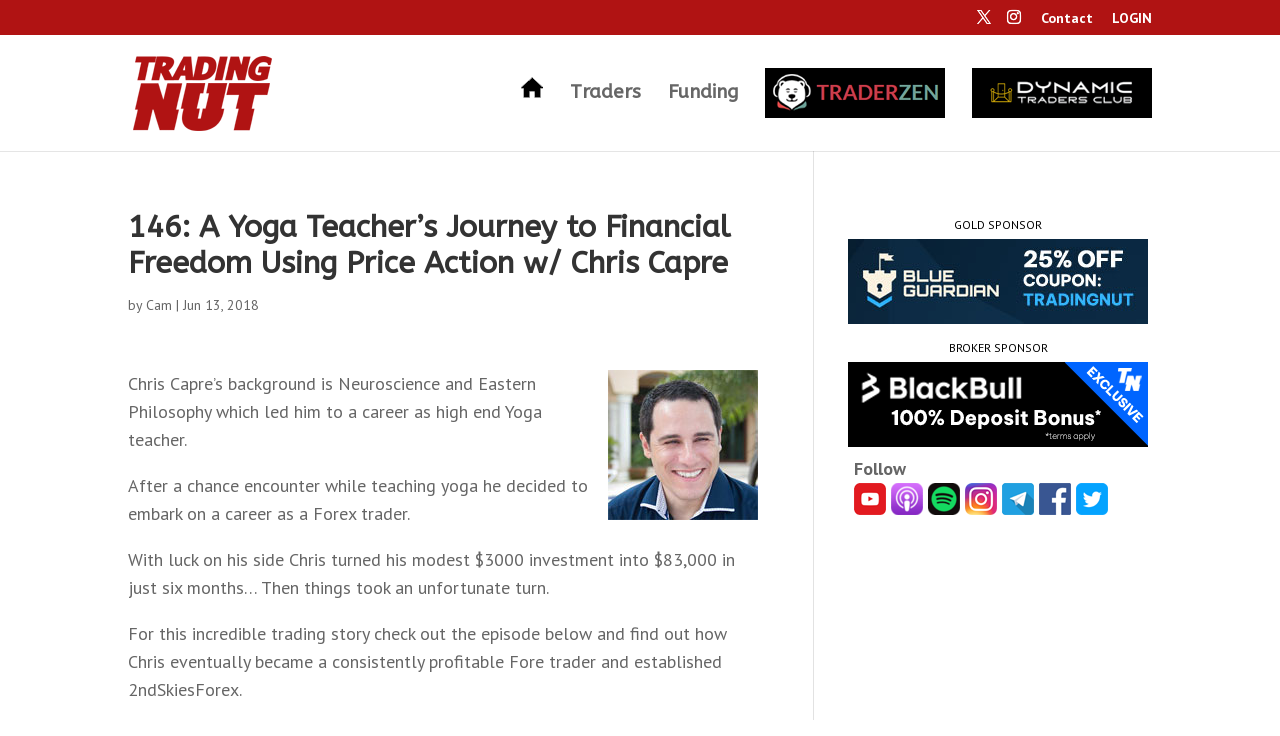

--- FILE ---
content_type: text/html
request_url: https://tradingnut.com/optin-survey.htm
body_size: 1505
content:
<html>
<head><meta http-equiv="Content-Type" content="text/html; charset=utf-8">
	<title>Optin</title>
</head>
<body>
<p></p>

<p style="text-align:center; font-family:Arial; font-size: 24px; font-weight: bold;">What market do you most like to trade?</p>

<p></p>

<div align="center"><a href="#forex" style="background: linear-gradient(to bottom, #77b55a 5%, #72b352 100%); filter: progid:DXImageTransform.Microsoft.gradient(startColorstr='#77b55a', endColorstr='#72b352',GradientType=0); background-color: #77b55a; -moz-border-radius: 4px; -webkit-border-radius: 4px; border-radius: 4px; border: 1px solid #4b8f29; display: inline-block; cursor: pointer; color: #ffffff; font-family: Arial; font-size: 19px; font-weight: bold; padding: 6px 12px; text-decoration: none;">Forex</a><br />
<br />
<br />
<br />
<a href="#futures" style="background: linear-gradient(to bottom, #77b55a 5%, #72b352 100%); filter: progid:DXImageTransform.Microsoft.gradient(startColorstr='#77b55a', endColorstr='#72b352',GradientType=0); background-color: #77b55a; -moz-border-radius: 4px; -webkit-border-radius: 4px; border-radius: 4px; border: 1px solid #4b8f29; display: inline-block; cursor: pointer; color: #ffffff; font-family: Arial; font-size: 19px; font-weight: bold; padding: 6px 12px; text-decoration: none;">Futures</a><br />
<br />
<br />
<br />
<a href="#stocks" style="background: linear-gradient(to bottom, #77b55a 5%, #72b352 100%); filter: progid:DXImageTransform.Microsoft.gradient(startColorstr='#77b55a', endColorstr='#72b352',GradientType=0); background-color: #77b55a; -moz-border-radius: 4px; -webkit-border-radius: 4px; border-radius: 4px; border: 1px solid #4b8f29; display: inline-block; cursor: pointer; color: #ffffff; font-family: Arial; font-size: 19px; font-weight: bold; padding: 6px 12px; text-decoration: none;">Stocks</a></div>

<p></p>

<p></p>

<p></p>

<p></p>

<p></p>

<p></p>

<p></p>

<p></p>

<p></p>

<p></p>

<p></p>

<p></p>

<p></p>

<p></p>

<p><br />
<br />
<br />
<br />
<br />


<p></p>

<p></p>

<p></p>

<p></p>

<p></p>

<p></p>

<p></p><a name="forex"></a></p>

<p style="text-align:center; font-family:Arial; font-size: 24px; font-weight: bold;">Are you more of a:</p>

<p></p>

<p></p>

<p></p>

<p></p>

<div align="center"><a href="#forexmanual" style="background: linear-gradient(to bottom, #77b55a 5%, #72b352 100%); filter: progid:DXImageTransform.Microsoft.gradient(startColorstr='#77b55a', endColorstr='#72b352',GradientType=0); background-color: #77b55a; -moz-border-radius: 4px; -webkit-border-radius: 4px; border-radius: 4px; border: 1px solid #4b8f29; display: inline-block; cursor: pointer; color: #ffffff; font-family: Arial; font-size: 19px; font-weight: bold; padding: 6px 12px; text-decoration: none;">Manual Trader</a><br />
<br />
<br />
<br />
<a href="#forexrobot" style="background: linear-gradient(to bottom, #77b55a 5%, #72b352 100%); filter: progid:DXImageTransform.Microsoft.gradient(startColorstr='#77b55a', endColorstr='#72b352',GradientType=0); background-color: #77b55a; -moz-border-radius: 4px; -webkit-border-radius: 4px; border-radius: 4px; border: 1px solid #4b8f29; display: inline-block; cursor: pointer; color: #ffffff; font-family: Arial; font-size: 19px; font-weight: bold; padding: 6px 12px; text-decoration: none;">Robot Trader</a></div><br><br><br><br><br><br><br>

<p></p>

<p></p>

<p></p>

<p></p>

<p></p>

<p></p>

<p></p>

<p></p>

<p></p>

<p></p>

<p></p>

<p></p>


<p></p>

<p></p>

<p></p>

<p></p>

<p><a name="forexmanual"></a></p>

<p></p>

<p></p>

<p></p>

<p></p>

<p></p>

<p></p>

<p></p>

<p></p>

<p></p>

<p></p>
<p></p>

<p></p>
<p></p>
<p></p>

<p></p>

<p></p>

<h2 style="text-align:center; font-family:Arial;">Step 2.</h2>

<p style="text-align:center; font-family:Arial; font-size:20px;">Register for Your FREE Premium <b>Forex Trader Interview</b>:</p>

<div align="center">
<form target="_blank" action="/dap/signup_submit.php" id="dap_direct_signup" method="post" name="dap_direct_signup"><input id="first_name" name="first_name" placeholder="First Name" style="width: 60%; padding: 14px 4% !important; border: none !important; -webkit-border-radius: 3px !important; -moz-border-radius: 3px !important; border-radius: 3px !important; color: #666; background-color: #ebebeb; font-size: 16px; font-weight: 400; margin-bottom: 10px;" type="text" /> <input id="email" name="email" placeholder="Email Address" style="width: 60%; padding: 14px 4% !important; border: none !important; -webkit-border-radius: 3px !important; -moz-border-radius: 3px !important; border-radius: 3px !important; color: #666; background-color: #ebebeb; font-size: 16px; font-weight: 400;" type="text" /><button data-icon="" style="margin-top: 10px; color: #ffffff!important; background: #4caf50; border-width: 0px !important; border-radius: 15px; font-size: 22px; font-weight: 900; cursor: pointer; display: inline-block; line-height: 1em; position: relative; padding: 0.7em 1em; border: 2px solid; font-family: Arial, 'Carrois Gothic', Georgia, 'Times New Roman', serif !important; width: 60%;" type="submit">FREE INSTANT ACCESS</button> <input name="productId" type="hidden" value="207" /> <input id="autoLogin" name="autoLogin" type="hidden" value="N" /> <input name="redirect" type="hidden" value="https://tradingnut.com/almost-there-credits/" /></form>

<p style="text-align: center; color: #666; font-size: 12px;font-family: Arial;"><b><img src="https://tradingnut.com/wp-content/uploads/2017/11/small-padlock.png" /> We hate SPAM and promise to keep your email address safe. Here&#39;s our <a href="/privacy-policy/" rel="noopener noreferrer" style="color: #666; text-decoration: underline;" target="_blank">Privacy Policy</a></b></p>
</div>

<p><a name="forexrobot"></a></p>

<h2 style="text-align:center; font-family:Arial;">Step 2.</h2>

<p style="text-align:center; font-family:Arial; font-size:20px;">Register for Your FREE Premium <b>Fx Bot Trader Interview</b>:</p>

<div align="center">
<form target="_blank"  action="/dap/signup_submit.php" id="dap_direct_signup" method="post" name="dap_direct_signup"><input id="first_name" name="first_name" placeholder="First Name" style="width: 60%; padding: 14px 4% !important; border: none !important; -webkit-border-radius: 3px !important; -moz-border-radius: 3px !important; border-radius: 3px !important; color: #666; background-color: #ebebeb; font-size: 16px; font-weight: 400; margin-bottom: 10px;" type="text" /> <input id="email" name="email" placeholder="Email Address" style="width: 60%; padding: 14px 4% !important; border: none !important; -webkit-border-radius: 3px !important; -moz-border-radius: 3px !important; border-radius: 3px !important; color: #666; background-color: #ebebeb; font-size: 16px; font-weight: 400;" type="text" /><button data-icon="" style="margin-top: 10px; color: #ffffff!important; background: #4caf50; border-width: 0px !important; border-radius: 15px; font-size: 22px; font-weight: 900; cursor: pointer; display: inline-block; line-height: 1em; position: relative; padding: 0.7em 1em; border: 2px solid; font-family: Arial, 'Carrois Gothic', Georgia, 'Times New Roman', serif !important; width: 60%;" type="submit">FREE INSTANT ACCESS</button> <input name="productId" type="hidden" value="204" /> <input id="autoLogin" name="autoLogin" type="hidden" value="N" /> <input name="redirect" type="hidden" value="https://tradingnut.com/almost-there-credits/" /></form>

<p style="text-align: center; color: #666; font-size: 12px;font-family: Arial;"><b><img src="https://tradingnut.com/wp-content/uploads/2017/11/small-padlock.png" /> We hate SPAM and promise to keep your email address safe. Here&#39;s our <a href="/privacy-policy/" rel="noopener noreferrer" style="color: #666; text-decoration: underline;" target="_blank">Privacy Policy</a></b></p>
</div>

<p><a name="futures"></a></p>

<h2 style="text-align:center; font-family:Arial;">Step 2.</h2>

<p style="text-align:center;  font-family:Arial; font-size:20px;">Register for Your FREE Premium <b>Futures Trader Interview</b></p>

<div align="center">
<form target="_blank" action="/dap/signup_submit.php" id="dap_direct_signup" method="post" name="dap_direct_signup"><b><input id="first_name" name="first_name" placeholder="First Name" style="width: 60%; padding: 14px 4% !important; border: none !important; -webkit-border-radius: 3px !important; -moz-border-radius: 3px !important; border-radius: 3px !important; color: #666; background-color: #ebebeb; font-size: 16px; font-weight: 400; margin-bottom: 10px;" type="text" /> <input id="email" name="email" placeholder="Email Address" style="width: 60%; padding: 14px 4% !important; border: none !important; -webkit-border-radius: 3px !important; -moz-border-radius: 3px !important; border-radius: 3px !important; color: #666; background-color: #ebebeb; font-size: 16px; font-weight: 400;" type="text" /><button data-icon="" style="margin-top: 10px; color: #ffffff!important; background: #4caf50; border-width: 0px !important; border-radius: 15px; font-size: 22px; font-weight: 900; cursor: pointer; display: inline-block; line-height: 1em; position: relative; padding: 0.7em 1em; border: 2px solid; font-family: Arial, 'Carrois Gothic', Georgia, 'Times New Roman', serif !important; width: 60%;" type="submit">FREE INSTANT ACCESS</button> <input name="productId" type="hidden" value="205" /> <input id="autoLogin" name="autoLogin" type="hidden" value="N" /> <input name="redirect" type="hidden" value="https://tradingnut.com/almost-there-credits/" /></b></form>

<p style="text-align: center; color: #666; font-size: 12px;font-family: Arial;"><b><img src="https://tradingnut.com/wp-content/uploads/2017/11/small-padlock.png" /> We hate SPAM and promise to keep your email address safe. Here&#39;s our <a href="/privacy-policy/" rel="noopener noreferrer" style="color: #666; text-decoration: underline;" target="_blank">Privacy Policy</a></b></p>
</div>

<p><a name="stocks"></a></p>

<h2 style="text-align:center; font-family:Arial;"><b>Step 2.</b></h2>

<p style="text-align:center;  font-family:Arial; font-size:20px;"><b>Register for Your FREE Premium <b>Stock Trader Interview</b></b></p>

<div align="center">
<form target="_blank" action="/dap/signup_submit.php" id="dap_direct_signup" method="post" name="dap_direct_signup"><b><input id="first_name" name="first_name" placeholder="First Name" style="width: 60%; padding: 14px 4% !important; border: none !important; -webkit-border-radius: 3px !important; -moz-border-radius: 3px !important; border-radius: 3px !important; color: #666; background-color: #ebebeb; font-size: 16px; font-weight: 400; margin-bottom: 10px;" type="text" /> <input id="email" name="email" placeholder="Email Address" style="width: 60%; padding: 14px 4% !important; border: none !important; -webkit-border-radius: 3px !important; -moz-border-radius: 3px !important; border-radius: 3px !important; color: #666; background-color: #ebebeb; font-size: 16px; font-weight: 400;" type="text" /><button data-icon="" style="margin-top: 10px; color: #ffffff!important; background: #4caf50; border-width: 0px !important; border-radius: 15px; font-size: 22px; font-weight: 900; cursor: pointer; display: inline-block; line-height: 1em; position: relative; padding: 0.7em 1em; border: 2px solid; font-family: Arial, 'Carrois Gothic', Georgia, 'Times New Roman', serif !important; width: 60%;" type="submit">FREE INSTANT ACCESS</button> <input name="productId" type="hidden" value="206" /> <input id="autoLogin" name="autoLogin" type="hidden" value="N" /> <input name="redirect" type="hidden" value="https://tradingnut.com/almost-there-credits/" /></b></form>

<p style="text-align: center; color: #666; font-size: 12px;font-family: Arial;"><b><img src="https://tradingnut.com/wp-content/uploads/2017/11/small-padlock.png" /> We hate SPAM and promise to keep your email address safe. Here&#39;s our <a href="/privacy-policy/" rel="noopener noreferrer" style="color: #666; text-decoration: underline;" target="_blank">Privacy Policy</a></b></p>
</div>
</body>
</html>

--- FILE ---
content_type: text/css
request_url: https://tradingnut.com/wp-content/plugins/smart-creator-press/public/css/smart-creator-press-public.css?ver=17.7
body_size: 53379
content:
/**
 * All of the CSS for your public-facing functionality should be
 * included in this file.
 */

#scp-primary .scp-simple-link { text-decoration: none; } 
.single.scp-hide-sf-menu-item #sf-primary .sf-community-menu-column { display: none; } 
.single.scp-hide-sf-menu-item  #sf-primary .sf-community-content-column { width: 100%; }

 :root { --primary: #4f46e5; --primary-dark: #4338ca; --primary-light: #818cf8; --secondary: #10b981; --secondary-dark: #059669; --accent: #f59e0b; --text: #1f2937; --text-light: #6b7280; --light: #f3f4f6; --border: #e5e7eb; --gradient: linear-gradient(135deg, var(--primary), var(--primary-dark)); } 
 #scp-primary *:not(.scp-shortcode-elements *) { margin: 0; padding: 0; box-sizing: border-box; } 

/* #scp-primary .scp-description *:not(.scp-shortcode-elements *) {   margin: 0;  padding: 0;  box-sizing: border-box;  } 
*/



 #scp-primary .scp-description:not(.scp-shortcode-elements) { font-size: 16px;} 

 body #scp-primary { color: var(--text); /*background: #f8fafc;*/ line-height: 1.5; }
 body.scp-custom-rewrite-page { background-color: transparent; }
 
 /*body #scp-primary h1,
 body #scp-primary h2,
 body #scp-primary h3,
 body #scp-primary h4,
 body #scp-primary h5,
 body #scp-primary h6,
 body #scp-primary p,
 body #scp-primary div*/


body #scp-primary { font-family: var(--scp-google-font), system-ui, -apple-system, sans-serif;  }
/*.scp-watermark { position: absolute; top: 20px; left: 20px; transform: translate(10px, 10px); color: white; font-size: 16px; font-weight: bold; z-index: 1; pointer-events: none; text-shadow: 1px 1px 3px rgba(0, 0, 0, 0.7); transition: transform 2s ease; ; padding: 20px;} */
.scp-watermark { display: none;  position: absolute; color: #dbdbdb; font-size: clamp(10px, 2vw, 16px); font-weight: bold; z-index: 1; pointer-events: none; text-shadow: 1px 1px 1px rgb(255 255 255 / 70%); transition: all 1s ease; }
.vjs-playing.vjs-has-started .scp-watermark { display: block; }

body #scp-primary .video-js .vjs-big-play-button{ z-index: 3; }
body #scp-primary .scp-media-contents { position: relative; }
.scp-media-contents .vjs-poster img { object-fit: cover; }

 body #scp-primary h1:not(.scp-description.scp-shortcode-elements *),
body #scp-primary h2:not(.scp-description.scp-shortcode-elements *),
body #scp-primary h3:not(.scp-description.scp-shortcode-elements *),
body #scp-primary h4:not(.scp-description.scp-shortcode-elements *),
body #scp-primary h5:not(.scp-description.scp-shortcode-elements *),
body #scp-primary h6:not(.scp-description.scp-shortcode-elements *),
body #scp-primary p:not(.scp-description.scp-shortcode-elements *),
body #scp-primary div:not(.scp-description.scp-shortcode-elements *) { font-family: var(--scp-google-font), system-ui, -apple-system, sans-serif; line-height: 1.3; letter-spacing: 0.3px; }
#scp-primary ul.scp-checkbox-radio-list { list-style: none; }


 #scp-primary .scp-container { max-width: 1200px; margin: 0 auto; padding: 2rem; } 
 #scp-primary .scp-container { max-width: 100%; width: max-content; } 
 #scp-primary  p:not(.scp-description.scp-shortcode-elements *) { padding: 0; } 
 #scp-primary .scp-main-content-area { background: var(--scp-course-bg-color, #f9f9f9); }
 #scp-primary .scp-main-content-area.scp-my-account-start { background: var(--scp-myaccount-bg-color, #f9f9f9); }

 html#scp-custom-header-wrapper { background: var(--scp-course-bg-color, #f9f9f9); }
body.page-template.page-template-plugin-scp-header { background: transparent; }

 body.single-scp-lessons #scp-primary .scp-btn, 
 body.single-scp-courses #scp-primary .scp-btn { background: var(--scp-course-primary-bg-color, #009688); color: var(--scp-course-primary-text-color, #ffffff); } 
 #scp-primary a.scp-btn.scp-btn-disabled.scp-btn-start { opacity: 0.3; cursor: not-allowed; }

 #scp-primary .scp-video-contents .video-js,
.scp-video-contents .video-js { max-width: 100%; margin-left: auto; margin-right: auto; display: block; }

#scp-primary .vjs-poster img { object-fit: cover; max-height: 100% !important; margin: 0 !important; }

#scp-primary .scp-btn.scp-btn-start { min-width: unset; padding: 10px 20px; }
html body:not(.scp-allow-elements) #scp-primary .scp-btn.scp-btn-start { min-width: 90px; padding: 12px 10px; }
html body:not(.scp-allow-elements) #scp-primary .scp-sidebar .scp-btn.scp-btn-start { min-width: unset; padding: 9px 10px; font-size: 12px; line-height: 1; }
html body:not(.scp-allow-elements) #scp-primary .scp-sidebar .scp-btn.scp-btn-start.scp-btn-start-icon { padding: 0; }

.scp-mb-20{ margin-bottom: 20px!important; }
 /* Hero Section */ 
#scp-primary .scp-hero { position: relative;  overflow: hidden; margin-bottom: 2rem; border-radius: 8px; padding-top: 120px; padding: 0px; } 
#scp-primary .scp-hero > iframe.scp-responsive-iframe { width: 100%; aspect-ratio: 16 / 9; }
#scp-primary .scp-hero img { width: 100%; height: var(--scp-course-image-height); object-fit: var(--scp-course-image-style); border-radius: 8px; display: block; position: relative;z-index: 2} 
#scp-primary .scp-hero .vjs-poster img { height: 100%; border-radius: 0; }
 /*#scp-primary .scp-hero:before { content: ''; position: absolute; left: 0; right: 0; bottom: 0; top: 0; background: linear-gradient(to top, rgba(255,255,255,0.9), transparent); z-index: 2; }*/

#scp-primary .scp-sidebar .scp-hero img { height: auto; aspect-ratio: 16 / 9; object-fit: cover; }
 
.scp-main-container.scp-coupenpage-data { max-width: 1000px; }



 /* Override Video.js injected styles */
.video-js.vjs-fluid:not(.vjs-audio-only-mode) {
  padding-top: 56.25% !important; /* Force 16:9 aspect ratio */
}

.video-js {
  width: 100% !important;
  height: auto !important;
  max-width: 800px; /* Or your desired max width */
}

/* Remove any dimension styles that Video.js might inject */
.vjs-styles-dimensions {
  width: auto !important;
  height: auto !important;
}

.video-container {
  max-width: 800px;
  margin: 0 auto;
}


 /* Course Header */ 
#scp-primary .scp-course-header { position: relative; z-index: 3; margin-bottom: 30px;} 
#scp-primary .scp-course-title { font-size: 26px; font-weight: 800; color: var(--scp-course-heading-text-color, #000000); line-height: 1.2; margin-bottom: 1rem; } 
#scp-primary .scp-description:not(.scp-shortcode-elements),
#scp-primary .scp-description:not(.scp-shortcode-elements) p { color: var(--scp-course-content-text-color, #434343); margin-bottom: 0; } 

 /* Enrollment Section */ 
#scp-primary .scp-enroll-section { background: #fff; border-radius: 8px; padding: 25px; color: #000000; display: flex; justify-content: space-between; align-items: center; margin-bottom: 25px; border: 1px solid var(--border); } 
#scp-primary .scp-price { font-size: 2.5rem; font-weight: 700; color: #fff;} 
/*#scp-primary .scp-enroll-btn { background: var(--primary); color: white; padding: 1rem 2rem; border-radius: 0.75rem; font-weight: 600; font-size: 1.1rem; border: none; cursor: pointer; transition: transform 0.2s ease; } 
#scp-primary .scp-enroll-btn:hover { transform: translateY(-2px); } 
*/
#scp-primary .scp-enroll-section p { color: #000; line-height: 1; }
#scp-primary .scp-enroll-section p.scp-price { font-size: 22px; line-height: 1.3; margin-bottom: 5px; }

 /* Course Stats */ 
#scp-primary .scp-course-stats { display: grid; grid-template-columns: repeat(auto-fit, minmax(200px, 1fr)); gap: 1.5rem; margin-bottom: 2.5rem; } 
#scp-primary .scp-stat-card { background: white; padding: 1.5rem; border-radius: 1rem; text-align: center; border: 1px solid var(--border); transition: transform 0.2s ease; } 
#scp-primary .scp-icon-wrapper h3 { font-size: 20px; }
#scp-primary .scp-stat-card:hover { transform: translateY(-5px); } 
#scp-primary .scp-stat-card p { font-size: 16px; }

#scp-primary .scp-course-progress-image-wrapper { margin-top: 10px; } 
#scp-primary .scp-course-progress-image-wrapper img { width: 100%; border-radius: 5px; }
#scp-primary .scp-course-progress-image-wrapper img { height: var(--scp-course-thumbnail-image-height); object-fit: var(--scp-course-thumbnail-image-style); }
#scp-primary .scp-icon-box { line-height: 1; }


.scp-checkout-template-2 .scp-form-field .scp-form-field__input[readonly="true"] { cursor: no-drop; }
.scp-checkout-template-2 .wp-block-smart-creator-press-checkout-form label.scp-form-field.scp-not-allow-field, 
.wp-block-smart-creator-press-checkout-form label.scp-form-field.scp-not-allow-field input { background: #f7f7f7; cursor: not-allowed; }

#scp-checkout  .scp-coupen-error-msg { background: #fff; color: #ff1500 !important; padding: 8px 10px!important; line-height: 1; display: block; margin-top: 9px; border-radius: 3px; width: max-content; max-width: 100%; margin-left: auto; font-size: 15px; font-weight: 600; border: 1px solid; } 
#scp-checkout .scp-coupen-error-msg p {padding: 0;margin: 0;}

/* Main Grid Layout */ 
#scp-primary .scp-main-grid { display: flex ; gap: var(--scp-course-content-gap, 30px); align-items: start; justify-content: space-between; } 

.single-scp-products #scp-primary .scp-main-grid {align-items: stretch;} 
#scp-primary .scp-content-section {width: var(--scp-course-content-width-color, 690px); } 
#scp-primary .scp-content-section.scp-full-width-content { width: 100%; } 
#scp-primary .scp-sidebar { width: var(--scp-course-sidebar-width-color, 360px); }
.single-scp-products #scp-primary .scp-content-section.scp-full-width-content { width: 100%; margin-left: auto; margin-right: auto; }
#scp-primary .scp-sidebar-position-left .scp-main-grid {  flex-direction: row-reverse; }


#scp-primary .scp-main-content-area.scp-template-2 .scp-container { width: 100%; padding: 0; } 
#scp-primary .scp-main-content-area.scp-template-2 .scp-main-grid {align-items: stretch;} 
#scp-primary .scp-main-content-area.scp-template-2 .scp-main-grid aside.scp-sidebar { background: var(--scp-course-sidebar-bg-color, #f6f6f6); padding: 30px 20px; } 
#scp-primary .scp-main-content-area.scp-template-2 .scp-main-grid .scp-content-section:not(.scp-sidebar-lessons-content) {  margin-left: auto; margin-right: auto; flex: 1;  } 

#scp-primary .scp-main-content-area.scp-template-2 .scp-main-grid aside.scp-sidebar .scp-progress-card, 
#scp-primary .scp-main-content-area.scp-template-2 .scp-main-grid aside.scp-sidebar .scp-card, 
#scp-primary .scp-main-content-area.scp-template-2 .scp-main-grid aside.scp-sidebar .scp-instructor-card, 
#scp-primary .scp-main-content-area.scp-template-2 .scp-main-grid aside.scp-sidebar .scp-resources-card { /* padding: 0; */ box-shadow: none; /* border: none; */ }

#scp-primary .scp-main-content-area.scp-template-2.sfb-theme-use .scp-main-grid .scp-content-section:not(.scp-sidebar-lessons-content), 
#scp-primary .scp-main-content-area.scp-template-2.scp-theme-use .scp-main-grid .scp-content-section:not(.scp-sidebar-lessons-content) { overflow-y: auto; margin-left: auto; margin-right: auto; flex: 1; } 

.admin-bar #scp-primary .scp-main-content-area.scp-template-2.scp-theme-use .scp-main-grid .scp-content-section:not(.scp-sidebar-lessons-content) {  height: calc(100vh - 113px);} 
.admin-bar #scp-primary .scp-main-content-area.scp-template-2.sfb-theme-use .scp-main-grid .scp-content-section:not(.scp-sidebar-lessons-content){  height: calc(100vh - 93px); }

#scp-primary .scp-main-content-area.scp-template-2.scp-theme-use .scp-main-grid .scp-content-section:not(.scp-sidebar-lessons-content) {  height: calc(100vh - 81px);} 
#scp-primary .scp-main-content-area.scp-template-2.sfb-theme-use .scp-main-grid .scp-content-section:not(.scp-sidebar-lessons-content){  height: calc(100vh - 60px); }

#scp-primary .scp-main-content-area.scp-template-2.sfb-theme-use .scp-main-grid aside.scp-sidebar, 
#scp-primary .scp-main-content-area.scp-template-2.scp-theme-use .scp-main-grid aside.scp-sidebar { overflow-y: auto; } 


.admin-bar #scp-primary .scp-main-content-area.scp-template-2.scp-theme-use .scp-main-grid aside.scp-sidebar { height: calc(100vh - 113px);} 
.admin-bar #scp-primary .scp-main-content-area.scp-template-2.sfb-theme-use .scp-main-grid aside.scp-sidebar { height: calc(100vh - 93px);} 

#scp-primary .scp-main-content-area.scp-template-2.scp-theme-use .scp-main-grid aside.scp-sidebar { height: calc(100vh - 81px);} 
#scp-primary .scp-main-content-area.scp-template-2.sfb-theme-use .scp-main-grid aside.scp-sidebar { height: calc(100vh - 60px);} 


#scp-primary .scp-main-content-area.scp-template-2.scp-sidebar-position-left .scp-main-grid aside.scp-sidebar { border-right: 2px solid gainsboro; } 
#scp-primary .scp-main-content-area.scp-template-2.scp-sidebar-position-right .scp-main-grid aside.scp-sidebar { border-left: 2px solid gainsboro; } 
#scp-primary .scp-main-content-area.scp-template-2 .scp-main-grid .scp-content-section:not(.scp-sidebar-lessons-content) .scp-content-section-inner { max-width: var(--scp-course-content-width-color, 690px); margin-left: auto; margin-right: auto; margin-top: 30px; margin-bottom: 30px; width: 100%; padding-left: 10px; padding-right: 10px;}

#scp-primary .scp-back-to-listing-page-link { text-align: center; display: none; justify-content: center; margin-top: 20px; }

#scp-primary .scp-sidebar-position-left .scp-sidebar, 
#scp-primary .scp-sidebar-position-right .scp-content-section { scrollbar-width: none; } 
#scp-primary .scp-sidebar-position-left .scp-sidebar::-webkit-scrollbar,
#scp-primary .scp-sidebar-position-right .scp-content-section::-webkit-scrollbar { display: none; }

/*#sf-primary a.scp-btn-underline-for-sfb-header { display: flex; gap: 10px; border-bottom: 1px solid; font-size: 16px; padding: 2px; }*/
#sf-primary a.scp-btn-underline-for-sfb-header { width: max-content; max-width: 100%; padding: 8px 15px; font-size: 15px; text-align: center; display: flex ; justify-content: center; border-radius: 5px; border: none; font-weight: 700; cursor: pointer; gap: 15px; text-transform: capitalize; letter-spacing: 1px; transition: transform 0.3s ease, box-shadow 0.3s ease; min-width: 160px; background: var(--scp-primary-bg-color, #00ccc8)!important; color: var(--scp-primary-text-color, #fff)!important; font-size: 13px; line-height: 1; text-decoration: none; align-items: center; }


/* Course Content Section */ 

/* Module Styles */ 
#scp-primary .scp-module { border: 1px solid var(--border); border-radius: 5px; padding: 30px; margin-bottom: 15px; background: #fff;overflow: hidden; transition: all 0.3s ease; } 
#scp-primary .scp-module:hover { transform: translateY(-2px); } 
#scp-primary .scp-module-header { padding: 0; /*background: var(--scp-module-bg-color, #fff);*/ display: flex; justify-content: space-between; align-items: center; cursor: pointer; position: relative; } 
#scp-primary .scp-module-header .scp-icon-wrapper h3{ color: var(--scp-module-text-color, #000000); padding: 0; font-size: 18px; font-weight: 700; }

/* Lesson Styles */ 
#scp-primary .scp-lesson { display: flex; gap: 10px; padding: 20px; border-bottom: 1px solid var(--border); transition: background 0.3s ease; } 
#scp-primary .scp-lesson-thumbnail { position: relative; width: 125px; overflow: hidden; height: auto; } 
#scp-primary .scp-product-icon { display: flex; }
#scp-primary .scp-lessons-content{ font-size: 14px; color: var(--scp-module-content-text-color, #000000); opacity: .5;}
#scp-primary .scp-lessons-content-main h4 { font-size: 16px; color: var(--scp-module-content-text-color, #000000); line-height: 1.4; margin-bottom: 6px; font-weight: 700; }
#scp-primary .scp-lessons-content-main h4 a { color: var(--scp-module-content-text-color, #000000); text-decoration: none; }
#scp-primary .scp-main-grid.scp-full-content-section { display: block; width: 100%; }
.scp-course-header.scp-is-live_meeting { text-align: center; }


/* Sidebar Styles */ 
/*#scp-primary .scp-sidebar { position: sticky; top: 2rem; } */
#scp-primary .scp-progress-card,
#scp-primary .scp-card, 
#scp-primary .scp-content-section.scp-lesson-box .scp-content-lesson-start,
#scp-primary .scp-instructor-card, 
#scp-primary .scp-resources-card { background: white; border-radius: 8px; padding: 30px 40px; /*box-shadow: 0 4px 12px rgba(0, 0, 0, 0.1);*/ border: 1px solid var(--border); margin-bottom: 30px; } 
#scp-primary .scp-progress-bar { width: 100%; height: 8px; background: var(--light); border-radius: 4px; margin: 1rem 0; overflow: hidden; } 
#scp-primary .scp-progress-fill { width: 45%; min-width: 4px; height: 100%; background: var(--scp-course-primary-bg-color, #009688); border-radius: 4px; transition: width 0.3s ease; } 
#scp-primary .scp-sidebar .scp-popup-btn { width: 100%; }
#scp-primary .scp-content-section > .scp-card:last-child { margin-bottom: 0; }

body #scp-primary .scp-card.scp-special-countdown-shortcode.scp-sp-timer-main-wrapper { padding: 10px 20px; }

#scp-primary .scp-content-section.scp-lesson-box .scp-content-lesson-start{ padding: 30px 40px; }

.single-scp-products #scp-primary .scp-video-for-back-btn .scp-hero .scp-shortcode-elements { margin-top: 0; }
.dap_ct_remove_li_text { display: none; }

#scp-primary .drag_drop_add_task_list_element_outer { border-color: gainsboro; border-width: 2px!important; background: #fbfbfb; border-radius: 5px; padding: 10px; } 
#scp-primary .scp-description:not(.scp-shortcode-elements) .drag_drop_add_task_list_element_outer h3 { margin-top: 0!important; }
 #scp-primary .dap_course_template_drag_drop_item { margin-bottom: 0!important; } 
 #scp-primary .scp-description .dragdrop_inner_section { padding: 0; } 
 #scp-primary .scp-description .dragdrop_inner_section div { margin-bottom: 5px; } 
 #scp-primary .scp-description .dragdrop_inner_section li div { margin: 0; padding: 0; } 
 #scp-primary .scp-description .dragdrop_inner_section li { margin-top: 0!important; }


/* Instructor Card */ 
#scp-primary .scp-instructor-header { display: flex; align-items: flex-start; gap: 1rem; margin-bottom: 0; } 
#scp-primary .scp-instructor-avatar { width: 64px; height: 64px; border-radius: 5px; overflow: hidden; } 
#scp-primary .scp-instructor-avatar img { width: 100%; height: 100%; object-fit: cover; } 
#scp-primary .scp-progressbar, 
#scp-primary .scp-progressbar-title { font-size: 14px; color: #000000; font-weight: 600; text-align: center; }
#scp-primary .scp-progressbar-title { font-size: 16px; font-weight: 700; margin-bottom: 0; padding-bottom: 0; }
#scp-primary .scp-instructor-description,
#scp-primary .scp-instructor-content { color: #434343; font-size: 15px; margin-bottom: 12px; line-height: 1.4; }

/* Resources List */ 
#scp-primary .scp-resources-list { list-style: none; } 
#scp-primary .scp-resource-item { display: flex; align-items: center; gap: 1rem; padding: 1rem; border: 1px solid var(--border); border-radius: 0.75rem; margin-bottom: 0.5rem; transition: all 0.3s ease; } 
#scp-primary .scp-resource-item:hover { border-color: var(--primary); transform: translateX(5px); } 

#scp-primary .scp-resources-card h3 { font-size: 19px; margin-bottom: 10px; } 
#scp-primary .scp-resource-item h4 { font-size: 16px; } 
#scp-primary .scp-resources-list p { font-size: 16px; } 


/* Utility Classes */ 
#scp-primary .scp-badge { background: var(--secondary); color: white; padding: 5px 9px; border-radius: 5px; font-size: 13px; position: absolute; right: 5px; top: 5px; line-height: 1; } 
#scp-primary .scp-icon-wrapper { display: flex; align-items: center; gap: 0.5rem; justify-content: center; } 


#scp-primary .scp-resources-card h3 { font-size: 19px; margin-bottom: 10px; }

.scp-instructor-content h3 { margin: 0; padding: 0; font-size: 17px; } 
.scp-instructor-content p { font-size: 15px; } .scp-instructor-card > p { font-size: 15px; } .scp-icon-wrapper h3 { font-size: 16px; text-align: center; padding: 0; }

#scp-primary .scp-lesson-thumbnail img { width: 100%; height: auto; overflow: hidden; border-radius: 5px; max-width: 100%; display: block; aspect-ratio: 16 / 9; object-fit: cover;} 
#scp-primary  span.scp-lesson-duration { position: absolute; right: 0; bottom: 0; background: rgba(0,0,0,0.8); color: #fff; padding: 5px; font-size: 12px; line-height: 1; border-radius: 5px 0 5px 0; }

#scp-primary .scp-icon-btn { width: auto; max-width: 220px; } 
#scp-primary .scp-lesson-content { flex: 1; } 
body #scp-primary .scp-content-section h2:not(.scp-description.scp-shortcode-elements *) { font-size: 24px; margin-bottom: 15px; }

#scp-primary .scp-instructor-main h3 { font-size: 17px; margin-bottom: 5px; font-weight: 600; color: #434343;}

#scp-primary .scp-lesson-thumbnail { max-width: 125px; width: 125px; margin-right: 20px; position: relative;} 
#scp-primary .scp-lessons-content-main { flex: 1; }
#scp-primary .scp-instructor-main {flex: 1;}
ul.scp-checkbox-radio-list {list-style-type: none; }

.scp-confetti-overlay { position: fixed; bottom: 0; left: 0; width: 100%; display: flex ; justify-content: center; align-items: center; z-index: 9999;  top: 0; background: rgba(0, 0, 0, 0.5); } 
.scp-message-box { width: 100%; position: relative; background-color: white; padding: 25px 20px; border-radius: 8px; box-shadow: 0 4px 6px rgba(0, 0, 0, 0.1); margin-bottom: 0; text-align: center; font-weight: 500; width: 700px; max-width: 90%; }


.scp-confetti-overlay .scp-popoup-close-icon { position: absolute; right: -15px; top: -15px; cursor: pointer; z-index: 9; background: #fff; width: 36px; height: 35px; border-radius: 100%; align-items: center; justify-content: center; flex-direction: column; display: flex; cursor: pointer; z-index: 1; } 
.scp-confetti-overlay .scp-popoup-close-icon svg { width: 30px; height: 30px; fill: red; }


/*Updated Progressbar*/
#scp-primary .scp-progress-card { padding: 0; } 
#scp-primary .scp-progress-card .scp-icon-wrapper { display: none; } 
#scp-primary .scp-progress-card .scp-course-progress-image-wrapper { margin-top: 0; height: auto; display: block; } 
#scp-primary .scp-progress-card .scp-course-progress-image-wrapper img { border-radius: 8px 8px 0 0; display: block; /*aspect-ratio: 16 / 9; object-fit: cover; */ background: gainsboro;} 
#scp-primary .scp-progress-card .scp-progressbar-container { padding: 10px 0 0 0; background: #f8f8f8; padding: 10px 15px; border-radius: 5px; margin-top: 0; border: 1px solid gainsboro; } 
#scp-primary .scp-progress-card .scp-progressbar-container .scp-progress-bar { margin-top: 6px; margin-bottom: 6px; height: 14px; border-radius: 50px; }
#scp-primary .scp-progress-card.scp-has-thumbnail .scp-progressbar-container { border-radius: 0 0 5px 5px; }


#scp-primary .scp-purchased-box-container { max-width: 100%; margin: 20px auto; padding: 40px 30px; border: 3px solid var(--dont-have-access-border-color, #e05b5b); border-radius: 8px; text-align: center; background: var(--dont-have-access-bg-color, #fff8f8); } 
#scp-primary .scp-purchased-box-container h2 { color: var(--dont-have-access-text-color, #333333); margin-bottom: 10px!important; font-weight: 600; font-size: 19px!important; } 
#scp-primary .scp-purchased-box-container p { color: var(--dont-have-access-text-color, #333333); margin-bottom: 10px; font-size: 16px; font-weight: 500; } 
#scp-primary .scp-purchased-box-container p a{ font-weight: 700; text-decoration: underline; } 
#scp-primary .scp-purchased-box-container a.scp-purchased-box-link.scp-btn { margin-left: auto; margin-right: auto; }

#scp-primary .scp-purchased-box-container_free_reg { max-width: 100%; margin: 20px auto; padding: 40px 30px; border: 3px solid var(--dont-have-access-border-color, #e05b5b); border-radius: 8px; text-align: center; background: var(--dont-have-access-bg-color, #fff8f8); } 
#scp-primary .scp-purchased-box-container_free_reg h2 { color: var(--dont-have-access-text-color, #333333); margin-bottom: 10px!important; font-weight: 600; font-size: 19px!important; } 
#scp-primary .scp-purchased-box-container_free_reg p { color: var(--dont-have-access-text-color, #333333); margin-bottom: 10px; font-size: 16px; font-weight: 500; } 
#scp-primary .scp-purchased-box-container_free_reg p a{ font-weight: 700; text-decoration: underline; } 
#scp-primary .scp-purchased-box-container_free_reg a.scp-purchased-box-link.scp-btn { margin-left: auto; margin-right: auto; }


#scp-checkout .scp-order-summary-v2-container .scp-order-summary-v2-summary #scp-credit-container .scp-credit-title { color: inherit!important; margin-bottom: 6px; } 
#scp-checkout .scp-order-summary-v2-container .scp-order-summary-v2-summary #scp-credit-container .scp-credit-details, 
#scp-checkout .scp-order-summary-v2-container .scp-order-summary-v2-summary #scp-credit-container .scp-credit-details p { color: inherit!important; line-height: 1.3;} 
#scp-checkout .scp-order-summary-v2-container .scp-order-summary-v2-summary .scp-checkout-section.scp-checkout-store-credit { padding-bottom: 0; }

.scp-pom-button, .scp-announcement-btn {font-size: 14px; font-weight: 700; transition: color 0.2s ease; border: 1px solid; padding: 10px; display: block; text-decoration: none !important; border-radius: 5px; line-height: 1; color: var(--sf-bg-color) !important; text-align: center; margin-top: 15px; }

h3.scp-announcement-heading, h3.scp-pom-heading {font-weight: 600 !important; color: rgb(0 0 0); font-size: 16px; margin: 0px 0px 5px !important; }

.scp-pom-description p, .scp-announcement-widget p {font-size: 13px; line-height: 1.3; margin-bottom: 0; color: #444; }

.scp-pom-button:hover, .scp-announcement-btn:hover {background-color: var(--sf-bg-color) !important; color: var(--sf-text-color) !important; }

#sf-primary .sf-post-content-box-widget .widget .scp-pom-image {margin: -20px -20px 0 -20px; overflow: hidden; border-radius: var(--sf-widget-box-radius); margin-bottom: 10px; }
/* Responsive Design */ 

.scp-lesson-box .scp-description {white-space: normal !important; overflow-wrap: break-word; word-wrap: break-word; word-break: break-word; }

 @media (max-width: 1024px) { 
 	#scp-primary .scp-main-grid { grid-template-columns: 1fr; } 
 	/*#scp-primary .scp-sidebar { position: static; } */
 } 

 @media (max-width: 768px) { 
 	#scp-primary .scp-course-header { grid-template-columns: 1fr; } 
 	#scp-primary .scp-lesson { grid-template-columns: 1fr; } 
 	#scp-primary .scp-lesson-thumbnail { width: 100%; height: auto; display: none; }
 }



 /* Uday need to check */

 /**
 * All of the CSS for your public-facing functionality should be
 * included in this file.
 */



#scp-primary *:not(.scp-shortcode-elements *) { box-sizing: border-box; } 
#scp-checkout { position: relative; color: #000;} 
#scp-primary .scp-container { width: var(--scp-course-container-width, 1160px); margin: 0 auto; padding: 40px 20px; max-width: 100%; } 
#scp-primary .scp-custom-header-part-content .scp-container{  padding: 40px;  }
#scp-primary .scp-my-account-start .scp-container {width: var(--scp-myaccount-container-width, 1160px); max-width: 100%; }
#scp-checkout .scp-container .wp-block-columns.wp-block-columns.is-layout-flex { align-items: normal; }

#scp-primary .scp-back-header { display: flex; align-items: center; gap: 10px; margin-bottom: 30px; } 
#scp-primary .scp-back-button { padding: 0;  background: none; border: none; cursor: pointer; color: #666; } 
#scp-primary .scp-back-header-logo { width: 30px; height: 30px; padding: 0; line-height: 1; background: #24234d; border-radius: 50%; color: white; display: flex; align-items: center; justify-content: center; } 
#scp-primary .scp-test-badge { background: #fff3cd; color: #856404; padding: 7px 10px; border-radius: 5px; font-size: 12px; font-weight: 700; line-height: 1; } 
#scp-primary .scp-checkout-container { gap: 40px; max-width: 100%; display: flex; justify-content: space-between; align-items: flex-start;} 
#scp-primary #scp-checkout-cart-summary,
#scp-primary .scp-payment-wrapper { flex: 1; padding: 0 20px; position: relative; width: 100%; }
#scp-primary .scp-make-sticky .scp-sticky-bottom { position: sticky!important; bottom: 0; }
#scp-primary .scp-checkout-order-summary { padding-right: 0; } 
#scp-primary .scp-checkout-total { font-size: 20px; font-weight: 400; margin: 0; color: #000; } 
#scp-primary .scp-checkout-order-item {display: flex;align-items: center;margin: 0;padding: 0;background: transparent;border-radius: 8px;gap: 15px;border-bottom: 1px solid gainsboro;border-radius: 0;padding-bottom: 15px; margin-bottom: 10px;} 
#scp-primary .scp-checkout-order-item-image {width: 60px;height: 60px;background: #fff;border-radius: 4px;margin-right: 0;background: #ffffff;display: flex;align-items: center;justify-content: center;padding: 0;border-radius: 5px;bo;border: 2px solid #ffffff;} 
#scp-primary .scp-checkout-order-item-details {flex-grow: 1;flex: 1;} 
#scp-primary .scp-checkout-order-item-price { text-align: right; } 
#scp-primary .scp-checkout-order-item-quantity { color: #666; width: max-content; background: #e7e7e7; padding: 3px 5px; margin-top: 10px; border-radius: 3px; line-height: 1; font-size: 12px; font-weight: 600; display: flex; align-items: center; gap: 5px; cursor: pointer; margin-left: auto; margin-bottom: 5px; } 
#scp-primary .scp-checkout-order-item-price { display: flex; flex-direction: column; justify-content: center; } 
#scp-primary .scp-checkout-order-item-price span.scp-checkout-order-item-price {color: gray;font-size: 12px;} 
/*#scp-primary .scp-payment-form { background: #fff; padding: 20px; border-radius: 8px; box-shadow: 0 2px 4px rgba(0,0,0,0.1); }*/ 
#scp-primary .scp-apple-pay-button { background: #000; color: #fff; width: 100%; padding: 12px; border-radius: 6px; border: none; margin: 10px 0; cursor: pointer; display: flex; align-items: center; justify-content: center; gap: 5px; font-size: 18px; font-weight: 600; line-height: 24px; } 
#scp-primary .scp-apple-pay-button svg { fill: #fff; } 
#scp-primary .scp-divider { text-align: center; padding: 20px 0; color: #666; position: relative; } 
#scp-primary .scp-divider div.scp-divider-text { position: absolute; left: 50%; top: 50%; -webkit-transform: translate(-50%, -50%); -ms-transform: translate(-50%, -50%); transform: translate(-50%, -50%); white-space: nowrap; padding: 0 9px; line-height: 10px; background: #fff; margin-top: -2px; } 
#scp-primary .scp-divider hr { background: gainsboro; border: none; height: 1px; width: 100%; margin: 0; line-height: 1; } 
#scp-primary .scp-form-group { margin-bottom: 20px; } 
#scp-primary .scp-label { display: block; margin-bottom: 8px; color: #333; } 
#scp-primary .scp-input { width: 100%; padding: 8px 12px; border: 1px solid #ddd; border-radius: 4px; font-size: 16px; } 
#scp-primary .scp-card-icons { display: flex; gap: 8px; align-items: center; } 
#scp-primary .scp-submit-button { width: 100%; padding: 12px; background: #24234d; color: white; border: none; border-radius: 6px; font-size: 16px; cursor: pointer; } 
#scp-primary .scp-checkout-footer { margin-top: 20px; text-align: center; color: #666; font-size: 14px; }
#scp-primary .scp-signup-purchase-box .scp-divider { max-width: 60%; margin-left: auto; margin-right: auto; }

.single-scp-products #scp-primary .scp-container { width: var(--scp-product-container-width, 1240px); max-width: 100%; } 
.single-scp-products  #scp-primary .scp-content-section { width: var(--scp-product-content-width, 740px);  max-width: 100%; } 
.single-scp-products  #scp-primary .scp-sidebar { width: var(--scp-product-sidebar-width, 380px); max-width: 100%; padding: var(--product-sidebar-padding, 20px); background: var(--product-sidebar-bacground, #efefef); }
.single-scp-products #scp-primary .scp-main-grid {gap: var(--scp-product-content-gap, 30px);  } 
.single-scp-products #scp-primary .scp-content-section.scp-sidebar-lessons-content { padding: 0; }


#scp-primary .scp-product-name h4 { margin: 0!important; padding: 0!important; font-size: 14px!important; font-weight: 600!important; } 
#scp-primary .scp-product-description p { font-size: 12px!important; line-height: 1.3; margin: 0!important; padding: 0!important; } 
#scp-primary .scp-checkout-order-item-total-price { font-size: 14px; font-weight: 600; }

#scp-primary .scp-checkout-order-item:last-child { border-bottom: none; padding-bottom: 0; margin-bottom: 0; } 
#scp-primary .scp-checkout-total { border-top: 2px solid #e0e0e0; padding-top: 10px; margin-top: 10px; }
#scp-primary .scp-page-heading { font-size: 28px; font-weight: 600; margin: 0;}

#scp-primary input.scp-coupen-field::-webkit-input-placeholder { color: #0376d4; font-weight: 600; font-size: 16px; line-height: 1; } 
#scp-primary input.scp-coupen-field { border: none; padding: 0; outline: none; margin: 0; line-height: 1; text-align: left; width: 100%; cursor: pointer; font-size: 14px; } 
#scp-primary button.scp-coupen-btb { background: transparent; border: none; padding: 0; margin: 0; outline: none; box-shadow: none; text-shadow: none; font-weight: 600; position: absolute; right: 10px; top: 50%; transform: translateY(-50%); display: none; font-size: 13px; color: #192552; } 
#scp-primary .scp-coupen-field { position: relative; } 
#scp-primary .scp-checkout-coupen-code-wrapper { margin-bottom: 10px; margin-top: 15px; } 
#scp-primary input.scp-coupen-field:focus, 
#scp-primary input.scp-coupen-field:not(:placeholder-shown) { border: 2px solid gainsboro; padding: 10px; border-radius: 5px; cursor: auto; } 
#scp-primary input.scp-coupen-field:not(:placeholder-shown) + button.scp-coupen-btb { display: block; } 
#scp-primary input.scp-coupen-field:focus::-webkit-input-placeholder { font-size: 14px; color: #9a9a9a; font-weight: 400; }


#scp-primary .scp-order-bump { max-width: 500px; margin: 20px auto; border: 2px solid #d2d2d2; border-radius: 12px; padding: 25px; background: #fff; box-shadow: 0 4px 25px rgba(76, 175, 80, 0.15); transition: all 0.3s ease; position: relative; overflow: hidden; } 
#scp-primary  .scp-order-bump::before { content: ''; position: absolute; top: 0; right: 0; width: 150px; height: 150px; background: linear-gradient(45deg, transparent 48%, rgba(76, 175, 80, 0.1) 50%); border-radius: 0 12px 0 0; } 
#scp-primary .scp-order-bump:hover { transform: translateY(-3px); box-shadow: 0 6px 30px rgba(76, 175, 80, 0.2); } 
#scp-primary .scp-bump-header { display: flex; align-items: center; gap: 12px; margin-bottom: 20px; position: relative; } 
#scp-primary .scp-boost-icon { background: linear-gradient(135deg, #9de4a2, #ffffff); color: white; padding: 12px; border-radius: 50%; display: inline-flex; align-items: center; justify-content: center; font-size: 1.2rem; box-shadow: 0 3px 10px rgba(76, 175, 80, 0.3); } 
#scp-primary  .scp-special-offer { background: linear-gradient(135deg, #4CAF50, #45a049); color: white; font-weight: 600; font-size: 0.9rem; text-transform: uppercase; letter-spacing: 1px; padding: 8px 15px; border-radius: 20px; animation: scp-pulse 2s infinite; } @keyframes scp-pulse { 0% { transform: scale(1); } 50% { transform: scale(1.05); } 100% { transform: scale(1); } } 
#scp-primary  .scp-bump-title { font-size: 1.4rem; font-weight: 700; color: #1a1a1a; margin: 0 0 15px 0; line-height: 1.3; } 
#scp-primary  .scp-bump-price { display: inline-flex; align-items: center; background: #f8f9fa; padding: 12px 20px; border-radius: 8px; margin: 15px 0; border: 1px dashed #4CAF50; } 
#scp-primary   .scp-current-price { font-size: 1.8rem; font-weight: 800; color: #4CAF50; margin-right: 12px; } 
#scp-primary .scp-original-price { text-decoration: line-through; color: #95a5a6; font-size: 1.1rem; position: relative; } 
#scp-primary .scp-bump-description { color: #4a4a4a; font-size: 1rem; line-height: 1.6; margin-bottom: 20px; } 
#scp-primary .scp-benefits-list { margin: 20px 0; padding: 0; list-style: none; } 
#scp-primary .scp-benefits-list li { color: #333; margin-bottom: 12px; padding-left: 35px; position: relative; display: flex; align-items: center; } 
#scp-primary .scp-benefits-list li::before { content: "✓"; background: #4CAF50; color: white; width: 22px; height: 22px; border-radius: 50%; display: flex; align-items: center; justify-content: center; position: absolute; left: 0; font-size: 0.9rem; } 
#scp-primary .scp-checkbox-wrapper { display: flex; align-items: flex-start; gap: 12px; background: linear-gradient(to right, #f8f9fa, #ffffff); padding: 15px; border-radius: 8px; border: 2px solid #4CAF50; margin-top: 20px; transition: all 0.3s ease; } 
#scp-primary .scp-checkbox-wrapper:hover { background: linear-gradient(to right, #f0f7f0, #ffffff); transform: translateX(5px); } 
#scp-primary .scp-bump-checkbox { width: 32px; height: 32px; cursor: pointer; accent-color: #4CAF50; } 
#scp-primary .scp-checkbox-label { font-weight: 600; color: #2c3e50; cursor: pointer; font-size: 1.1rem; } 
#scp-primary .scp-guarantee { display: flex; align-items: center; gap: 10px; margin-top: 15px; padding: 10px; background: rgba(76, 175, 80, 0.1); border-radius: 6px; font-size: 0.9rem; color: #45a049; } 
#scp-primary img.emoji { display: inline !important; border: none !important; box-shadow: none !important; height: 1em !important; width: 1em !important; margin: 0 0.07em !important; vertical-align: -0.1em !important; background: none !important; padding: 0 !important; }
#scp-primary .scp-checkout-container:before { -webkit-animation-fill-mode: both; animation-fill-mode: both; background: #ffffff; content: " "; height: 100%; position: absolute; right: 0; top: 0; -webkit-transform-origin: right; -ms-transform-origin: right; transform-origin: right; width: 50%; box-shadow: -30px 0 20px -30px rgba(0, 0, 0, 0.08); z-index: -1; }


/*Order Bump Template 2*/


/*Checkout Radio*/
#scp-primary .scp-payment-method-container { display: flex; justify-content: space-around; margin: 20px 0; gap: 10px; } 
#scp-primary .scp-payment-method { position: relative; display: flex; cursor:  pointer; font-weight: 600; flex: 1; align-items: center; padding: 10px; background: #eaeaea; gap: 20px; border-radius: 5px; } 
#scp-primary .scp-payment-method input {width: 20px;height: 20px;} 
#scp-primary .scp-payment-logo {height: auto;flex: 1;display: flex;align-items: center;gap: 5px;line-height: 1;font-size: 14px;font-weight: 600;} 
#scp-primary .scp-payment-method input:checked + .scp-payment-logo:before { content: ''; position: absolute; left: 0; right: 0; top: 0; bottom: 0; background: #000000; border-radius: 5px; } 
#scp-primary .scp-payment-method input:checked + .scp-payment-logo span, 
#scp-primary .scp-payment-method input:checked + .scp-payment-logo svg { color: #fff; z-index: 9999; fill: #fff; } 
#scp-primary .scp-payment-method input:checked {border-color: #fff;background: #fff;position: relative;z-index: 1;accent-color: #fff;border-width: 12px;}
#scp-primary .scp-payment-method input[type="radio"] { position: absolute; opacity: 0; }

#scp-primary a.scp-change-price-plan {font-size: 12px!important;color: #383838!important;font-weight: 600!important;border-bottom: 1px solid;padding-bottom: 2px;text-decoration: none;} 
#scp-primary #card-element { border: 1px solid #ced4da; border-radius: 4px; padding: 10px; box-shadow: inset 0 1px 1px rgba(0, 0, 0, 0.075); transition: border-color ease-in-out 0.15s, box-shadow ease-in-out 0.15s; margin-bottom: 20px; } 
#scp-primary .scp-form-row label { font-size: 15px; font-weight: 600; margin-bottom: 5px; display: block;} 
#scp-primary .scp-divider-text span { font-size: 13px; font-weight: 500; color: #b1b1b1; } 
#scp-primary .scp-form-group label { font-size: 15px; font-weight: 600; } 
#scp-primary .scp-checkout-order-summary h2 { font-size: 28px!important; font-weight: 600!important; margin: 0; } 
#scp-primary .scp-payment-wrapper { background: #ffffff; padding: 20px; border-radius: 10px; }
#scp-primary .scp-section-title h3 { font-size: 20px; padding-bottom: 10px; }

#scp-primary .scp-checkout-amount-summary { border-top: 1px solid #e0e0e0; padding-top: 10px; margin-top: 10px; text-align: right; } 
#scp-primary .scp-checkout-amount-row { display: flex; justify-content: space-between; } 
#scp-primary .scp-checkout-amount-summary { width: calc(100% - 75px); margin-left: auto; } 
#scp-primary .scp-field-label label small { display: block; font-size: 12px; color: #7a7a7a; } 
#scp-primary .scp-field-label { text-align: left; } 
#scp-primary .scp-field-label label { color: #525252; font-size: 14px; line-height: 1.2; } 
#scp-primary .scp-field-value { font-size: 14px; font-weight: 400; color: #7a7a7a; } 
#scp-primary .scp-checkout-amount-row { margin-bottom: 8px; } 
#scp-primary .scp-field-value strong { color: #525252; } 
#scp-primary .scp-checkout-amount-row.scp-bt-1 { border-top: 1px solid gainsboro; padding-top: 10px; }
#scp-primary .scp-field-label strong { font-weight: 600; }
#scp-primary .scp-checkout-pay-now-btn { margin-top: 20px; }
#scp-primary .wp-block-smart-creator-press-checkout-form .scp-product-name { text-align: center; }



/*Checkout Pricing Plan*/
/*#scp-popup-wrapper .scp-checkout-order-item-total-price { line-height: 1; } 
#scp-popup-wrapper span.scp-coupon-remove-button, 
#scp-popup-wrapper span.scp-coupon-discount { color: #000; } 
#scp-popup-wrapper .scp-product-description p { font-size: 13px !important; } 
#scp-popup-wrapper .scp-product-name h4 { line-height: 1.2; } 
#scp-popup-wrapper .scp-pp-pricing-container { margin-bottom: 0; width: 100%; } 
#scp-popup-wrapper .scp-pp-pricing-option { padding: 16px 16px; border-radius: 12px; margin: 8px 0; border: 1px solid #eee; display: flex; align-items: center; cursor: pointer; transition: all 0.3s ease; background: #fff; } 
#scp-popup-wrapper .scp-pp-checkbox { appearance: none; width: 20px; height: 20px; border: 2px solid #ddd; border-radius: 50%; margin-right: 12px; position: relative; cursor: pointer; } 
#scp-popup-wrapper .scp-pp-checkbox:checked { border-color: #6b46c1; background-color: #6b46c1; } 
#scp-popup-wrapper .scp-pp-checkbox:checked::after { content: ''; position: absolute; width: 8px; height: 8px; background: white; border-radius: 50%; top: 50%; left: 50%; transform: translate(-50%, -50%); } 
#scp-popup-wrapper .scp-pp-pricing-details { flex-grow: 1; } 
#scp-popup-wrapper .scp-pp-pricing-type { font-weight: 500; margin-bottom: 4px; font-size: 14px; line-height: 1.3; } 
#scp-popup-wrapper .scp-pp-pricing-amount { color: #666; font-size: 14px; line-height: 1.3; } 
#scp-popup-wrapper .scp-pp-save-badge { background: #7c3aed; color: white; padding: 10px 12px; border-radius: 8px; font-size: 12px; line-height: 1.3; font-weight: 500; } 
#scp-popup-wrapper .scp-pp-pricing-option.selected { background-color: #f5f3ff; border-color: #7c3aed; }
.scp-form-field .scp-form-field__input:hover, 
.scp-form-field .scp-form-field__input:focus { outline: 2px solid gray; }*/

html body:not(.scp-allow-elements) #scp-primary .scp-btn.scp-access-contner-btn-cls { color: var(--scp-access-content-button-text-color); background-color: var(--scp-access-content-button-bg-color); } 
html body:not(.scp-allow-elements) #scp-primary .scp-btn.scp-learn-more-btn-cls { color: var(--scp-learn-more-button-text-color); background-color: var(--scp-learn-more-button-bg-color); }


#scp-checkout .wp-block-smart-creator-press-checkout-form h3.scp-checkout-section-heading { padding-bottom: 0; font-weight: 700; color: #000; } 
#scp-checkout .scp-checkbox-shipping { display: flex; align-items: center; gap: 6px; margin: 0; } 
#scp-checkout .scp-new-checkbox, 
#scp-checkout .scp-billing-on-checkbox { -webkit-appearance: none; appearance: none; width: 20px; height: 20px; border: 2px solid #000000; border-radius: 4px; cursor: pointer; position: relative; background: white; transition: all 0.2s ease-in-out; } 
#scp-checkout .scp-new-checkbox:hover, 
#scp-checkout .scp-billing-on-checkbox:hover { border-color: #94a3b8; background-color: #f8fafc; } 
#scp-checkout .scp-new-checkbox:checked, 
#scp-checkout .scp-billing-on-checkbox:checked { background-color:  var(--scp-checkout-primary-bg-color,#00ccc8); border-color:  var(--scp-checkout-primary-bg-color,#00ccc8); } 
#scp-checkout .scp-new-checkbox:checked::after, 
#scp-checkout .scp-billing-on-checkbox:checked::after { content: ''; position: absolute; left: 6px; top: 0; width: 5px; height: 12px; border: solid var(--scp-checkout-primary-text-color,#ffffff); border-width: 0 2px 2px 0; transform: rotate(45deg); } 
html body div#scp-checkout .scp-checkbox-label { font-size: 14px; color: #334155; cursor: pointer; user-select: none; } 
#scp-checkout .scp-billing-on-checkbox:focus-visible { outline: 2px solid #93c5fd; outline-offset: 2px; } 


.scp-form-row.scp-paypal-information { background: #ffe2b8; padding: 10px; border-radius: 5px; border-left: 5px solid #818100; line-height: 1.3; } 
.scp-form-row.scp-paypal-information p { line-height: 1.3; font-size: 13px; }


/*Checkout Order Summary new layout*/
#scp-checkout .scp-order-summary-v2-container { padding: 0; border-radius: 10px; } 
#scp-checkout .scp-order-summary-v2-container .scp-order-summary-v2-item { display: flex; align-items: flex-start; /* border-bottom: 1px solid #ddd; */ padding: 10px 0; } 
#scp-checkout .scp-order-summary-v2-container .scp-order-summary-v2-item img { width: 60px; /*height: 50px;*/ object-fit: cover; border-radius: 5px; margin-right: 0; aspect-ratio: 16 / 9; display: block;} 
#scp-checkout .scp-order-summary-v2-container .scp-order-summary-v2-details { width: 250px; flex: 1; } 
#scp-checkout .scp-order-summary-v2-container .scp-order-summary-v2-title { font-size: 13px; font-weight: 400; line-height: 1.3; margin-bottom: 5px; } 
#scp-checkout .scp-order-summary-v2-container .scp-order-summary-v2-subtitle { font-size: 12px; color: #666; line-height: 1.3; display: none; } 
#scp-checkout .scp-order-summary-v2-container .scp-order-summary-v2-price { font-size: 14px; font-weight: bold; text-align: right; } 
#scp-checkout .scp-order-summary-v2-container .scp-order-summary-v2-summary { margin-top: 10px; font-size: 14px;} 
#scp-checkout .scp-order-summary-v2-container .scp-order-summary-v2-summary div { display: flex; justify-content: space-between; padding: 5px 0; } 
#scp-checkout .scp-order-summary-v2-container .scp-order-summary-v2-total { font-weight: 700; font-size: 17px; } 
.scp-checkout-template-2 #scp-checkout .scp-order-summary-v2-container .scp-checkout-order-item-price { display: flex; align-items: flex-end; min-width: 190px; } 
#scp-checkout .has-text-color .scp-order-summary-v2-container  input.scp-coupen-field { color: inherit; background: rgb(153 153 153 / 20%); border-color: var(--wp--preset--color--white); width: max-content; text-decoration: none !important; /*border: 2px solid gainsboro;*/ padding: 10px; border-radius: 5px; cursor: pointer; text-align: left; } 
#scp-checkout .scp-order-summary-v2-container input.scp-coupen-field::-webkit-input-placeholder { text-decoration: none; } 
#scp-checkout .scp-order-summary-v2-container .scp-checkout-coupen-code-wrapper #scp-apply-coupon-button { display: block; position: absolute; right: 10px; top: 50%; transform: translateY(-50%); color: #000; font-weight: 600; text-decoration: none; font-size: 14px; color: var(--scp-right-text-color); } 
#scp-checkout .scp-order-summary-v2-container .scp-order-summary-v2-item:first-child { padding-top: 0; } 
#scp-checkout .scp-order-summary-v2-container h3.scp-checkout-section-heading { color: inherit!important; } 
#scp-checkout .scp-order-summary-v2-container .scp-checkout-coupen-code-wrapper.scp-coupon-apply-wrapper { margin-bottom: 10px; } 
.scp-checkout-template-2 #scp-checkout .scp-order-summary-v2-container span.scp-checkout-order-item-price-type { font-size: 12px; line-height: 1.1; } 
#scp-checkout .scp-order-summary-v2-container .scp-order-summary-v2-summary div.scp-order-summary-v2-total { border-top: 1px solid gainsboro; padding-top: 8px; margin-top: 8px; }
.scp-checkout-template-2 #scp-checkout .scp-order-summary-v2-container .scp-checkout-order-item-total-price{ margin-top: 0; line-height: 1.1; }
html body .scp-checkout-content-starting{ max-width: var(--scp-checkout-width, 1100px) !important; }
#scp-checkout .scp-coupon-code {   margin-left: 5px!important; }

.scp-checkout-template-2 #scp-checkout .scp-order-summary-v2-container .scp-checkout-order-item-price span.scp-checkout-order-item-total-price, 
.scp-checkout-template-2 #scp-checkout .scp-order-summary-v2-container .scp-checkout-order-item-price span.scp-checkout-order-item-price-type, 
.scp-checkout-template-2 #scp-checkout .scp-order-summary-v2-container .scp-checkout-order-item-price .scp-checkout-change-price-plan { margin-bottom: 5px!important; display: block; text-align: right; }

.scp-checkout-template-3 .scp-my-product-thumbnail-with-text.scp-very-small-box-text { border-radius: 5px; overflow: hidden; } 
.scp-checkout-template-3 .scp-left-part-checkout { padding: 25px; border-top: 5px solid var(--scp-checkout-primary-bg-color);}

.scp-checkout-template-3 #scp-checkout-cart-summary { margin-bottom: 14px; } 
.scp-checkout-template-3 #scp-checkout .wp-block-smart-creator-press-checkout-form h3.scp-checkout-section-heading { border-bottom: 2px solid #c9c9c9; font-size: 18px; padding-bottom: 10px; margin-bottom: 10px; } 
.scp-checkout-template-3 #scp-checkout-cart-summary { background-color: #fdfdfd; padding: 20px; border: 1px solid gainsboro; border-radius: 5px; }


.scp-checkout-template-3 #scp-checkout input.scp-coupen-field:focus, 
.scp-checkout-template-3 #scp-checkout input.scp-coupen-field:not(:placeholder-shown) { background-color: #fff; color: #000; }
.scp-checkout-template-3 #scp-checkout .scp-form-field__label { font-size: 15px; font-weight: 700; }
html body .scp-checkout-template-3 #scp-checkout .scp-submit-button { font-weight: 700; }
.scp-paypal-information p { font-size: 16px; font-weight: 600; }


@media (prefers-reduced-motion: reduce) { 
	#scp-checkout .scp-billing-on-checkbox { transition: none; }
} 

#scp-primary .scp-upsell-container .scp-sp-title { text-align: left; } 
#scp-primary .scp-upsell-container .scp-description { text-align: left; }


.scp-description iframe:not([width]) { max-width: 100%; width: 640px; } 
.scp-description iframe:not([height]) { aspect-ratio: 16 / 9; height: auto; }

/*Popup*/
#scp-popup-wrapper{ display: block!important; }
#scp-primary .scp-hide-without-css{ display: block!important; }
#scp-popup-wrapper .scp-popup-start{ display: none;} 
#scp-popup-wrapper .scp-popup-overlay {  position: fixed; top: 0; left: 0; width: 100%; height: 100%; background: rgba(0, 0, 0, 0.5); z-index: 1000; } 
#scp-popup-wrapper .scp-popup { position: fixed; top: 50%; left: 50%; transform: translate(-50%, -50%); background: white; padding: 20px; border-radius: 8px; box-shadow: 0 2px 10px rgba(0, 0, 0, 0.1); z-index: 1001; width: 450px;  max-width: 90%; } 
#scp-popup-wrapper .scp-popup-header { display: flex; justify-content: space-between; align-items: center; margin-bottom: 20px; } 
#scp-popup-wrapper .scp-popup-title { font-size: 16px; font-weight: 500; color: #333; margin: 0; } 
#scp-popup-wrapper .scp-close-btn { background: none; border: none; font-size: 31px; cursor: pointer; color: #666; line-height: 0; font-weight: 600; font-family: none; text-decoration: none; } 
#scp-popup-wrapper .scp-quantity-controls { display: flex; align-items: center; justify-content: center; gap: 10px; margin: 20px 0; } 
#scp-popup-wrapper .scp-qty-btn { width: 36px; height: 36px; border: 1px solid #ddd; background: #f5f5f5; border-radius: 4px; cursor: pointer; font-size: 18px; display: flex; align-items: center; justify-content: center; } 
#scp-popup-wrapper .scp-qty-btn:disabled { opacity: 0.5; cursor: not-allowed; } 
#scp-popup-wrapper .scp-qty-input { width: 60px; height: 36px; text-align: center; border: 1px solid #ddd; border-radius: 4px; font-size: 16px; } 
#scp-popup-wrapper .scp-update-btn { width: 100%; padding: 12px;  background: var(--scp-primary-bg-color, #00ccc8); color: var(--scp-primary-text-color, #fff); border: none; border-radius: 4px; cursor: pointer; font-size: 16px; } 

#scp-primary .scp-sp-image-container .scp-shortcode-elements { margin-bottom: 0; margin-top: 0; }
#scp-primary .scp-shortcode-elements { margin-bottom: 20px; margin-top: 10px; }

#scp-primary .scp-sidebar.scp-sidebar-full-width { width: 100%; } 
#scp-primary .scp-sidebar a.scp-lesson-link { background-color: var(--scp-primary-bg-color, #00ccc8); color: var(--scp-primary-text-color, #ffffff); }


/*Thrive Support*/
.scp-thrive-element-header div#theme-top-section { display: none!important; } 
.scp-thrive-element-header div#content { display: none!important; } 
.scp-thrive-element-header div#theme-bottom-section { display: none!important; } 
.scp-thrive-element-header footer#thrive-footer { display: none!important; } 
.scp-thrive-element-header #wrapper { min-height: unset!important; } 
.scp-thrive-element-header header#thrive-header { z-index: 99999999999!important; }

/*Billing Field*/
#scp-primary  .scp-form-wrapper { display: flex; flex-direction: row; flex-wrap: wrap; width: 100%; } 
#scp-primary .scp-form-field { width: 100%; display: flex; flex-direction: column; border: 1px solid #e3e5ed; padding: 5px 10px; border-radius: 5px; justify-content: space-between; height: auto; margin-bottom: 15px; } 
#scp-primary .scp-form-field__label { color: gray; font-size: 14px; font-weight: 300; margin-bottom: 3px; } 
/*#scp-primary .scp-form-field__input { padding: 0; margin: 0; border: 0; outline: 0; font-weight: bold; font-size: 1rem; width: 100%; -webkit-appearance: none; appearance: none; background-color: transparent; border: none; outline: none; box-shadow: none; } */
#scp-primary .scp-form-field__input { padding: 0; margin: 0; border: 0; outline: 0; font-weight: 500; font-size: 14px; width: 100%; -webkit-appearance: none; appearance: none; background-color: transparent; border: none; outline: none; box-shadow: none; }
#scp-primary #scp-update-my-password .scp-form-field__input { line-height: 35px; }
#scp-primary .scp-form-field:focus-within { border-color: #000; } 
#scp-primary .scp-form-scp-form-fields { display: flex; grid-gap: 1rem; width: 100%; } 
#scp-primary .scp-form-scp-form-fields--2 { grid-template-columns: 1fr 1fr; } 
#scp-primary .scp-form-scp-form-fields--3 { grid-template-columns: 1fr 1fr 1fr; }
#scp-primary .scp-checkout-total { text-align: right; font-size: 16px; } 
#scp-primary .scp-card-view { background: #fff; padding: 20px; border-radius: 8px; box-shadow: 0 2px 4px rgba(0, 0, 0, 0.1); }
#scp-primary .scp-p-25 { padding: 25px; }
#scp-primary select.scp-form-field__input { line-height: 1.3; height: unset; margin-top: 6px; }

#scp-primary #scp-update-my-profile .scp-form-field__label,
#scp-primary #scp-update-my-password .scp-form-field__label { color: gray; font-size: 14px; font-weight: 300; margin-bottom: 3px; width: max-content; margin-top: -14px; background: #fff; padding: 0 5px; font-weight: 600; padding-bottom: 0px; }
#scp-primary ul.scp-checkbox-radio-list li:not(:last-child) { margin-bottom: 10px; }



/*Loader*/
#scp-primary .scp-submit-button { position: relative; min-width: 120px; padding: 12px 24px; font-size: 16px; font-weight: 600; color: #ffffff; background: linear-gradient(135deg, #4CAF50, #45a049); border: none; border-radius: 6px; cursor: pointer; transition: all 0.3s ease; overflow: hidden; } 
#scp-primary .scp-submit-button:hover { transform: translateY(-1px); box-shadow: 0 4px 12px rgba(76, 175, 80, 0.2); } 
#scp-primary .scp-submit-button:disabled { cursor: not-allowed; opacity: 0.8; } 
#scp-primary .scp-button-text { display: inline-block; transition: all 0.3s ease; } 
#scp-primary .scp-button-text.scp-hidden { opacity: 0; transform: scale(0.5); } 
#scp-primary .scp-loader { position: absolute; top: 50%; left: 50%; transform: translate(-50%, -50%); display: none; } 
#scp-primary .scp-show .scp-loader { display: block; } 
#scp-primary .scp-loader::after { content: ''; display: block; width: 20px; height: 20px; border-radius: 50%; border: 3px solid #ffffff; border-top-color: transparent; animation: scp-spin 0.8s linear infinite; } @keyframes scp-spin { 0% { transform: rotate(0deg); } 100% { transform: rotate(360deg); } } 
#scp-primary .scp-show span.scp-button-text { opacity: 0; }
#scp-primary button.scp-submit-button.scp-show { pointer-events: none; }


#scp-primary .scp-submit-button { position: relative; min-width: 120px; padding: 12px 24px; font-size: 16px; font-weight: 600; color: #ffffff; background: linear-gradient(135deg, #4CAF50, #45a049); border: none; border-radius: 6px; cursor: pointer; transition: all 0.3s ease; overflow: hidden; } 
#scp-primary .scp-submit-button:hover { transform: translateY(-1px); box-shadow: 0 4px 12px rgba(76, 175, 80, 0.2); } 
#scp-primary .scp-submit-button:disabled { cursor: not-allowed; opacity: 0.8; } 
#scp-primary .scp-button-text { display: inline-block; transition: all 0.3s ease; } 
#scp-primary .scp-button-text.scp-hidden { opacity: 0; transform: scale(0.5); } 
#scp-primary .scp-loader { position: absolute; top: 50%; left: 50%; transform: translate(-50%, -50%); display: none; } 
#scp-primary .scp-show .scp-loader { display: block; } 
#scp-primary .scp-loader::after { content: ''; display: block; width: 20px; height: 20px; border-radius: 50%; border: 3px solid #ffffff; border-top-color: transparent; animation: scp-spin 0.8s linear infinite; } 
#scp-primary .scp-show span.scp-button-text { opacity: 0; } 
#scp-primary button.scp-submit-button.scp-show {pointer-events: none;} 
#scp-primary .scp-billing-on-checkbox { width: 20px; height: 20px; } 
#scp-primary .scp-checkbox-shipping { display: flex; align-items: center; gap: 10px; } 
#scp-primary .scp-form-shipping .scp-section-title, 
/*#scp-primary .scp-form-shipping .scp-form-wrapper { display: none; } */
#scp-primary .scp-form-shipping { margin-bottom: 20px; }
@keyframes scp-spin { 0% { transform: rotate(0deg); } 100% { transform: rotate(360deg); } } 


/*Terms*/
body #scp-checkout .scp-terms-box { margin-top: 20px; display: flex; gap: 10px; align-items: center; }


#scp-primary .scp-divider { display: flex; align-items: center; text-align: center; width: 100%; max-width: 100%; margin: 0; padding: 15px 0; } 
#scp-primary .scp-divider::before, 
#scp-primary .scp-divider::after { content: ""; flex: 1; border-bottom: 1px solid #ccc; } 
#scp-primary .scp-divider span { padding: 0 10px; color: #666; font-size: 14px; background: transparent; } 
#scp-primary .scp-btn-link { font-size: 16px; text-align: center; display: block; text-decoration: none; border-bottom: 1px solid; width: max-content; margin: 0 auto; font-weight: 600; color: #008fff; } 
#scp-primary .scp-btn-link:hover { color: #000; }


/*Live Events*/
#scp-primary .scp-live-session-timer { display: flex; gap: 10px; justify-content: center; margin-bottom: 30px; background: transparent; padding: 0; width: max-content; max-width: 100%; border-radius: 8px; margin-top: 10px; margin-left: auto; margin-right: auto; } 
#scp-primary .scp-live-session-timer-box { background: var(--scp-timer-background-color,#f3f3f3); padding: 12px 15px; border-radius: 8px; box-shadow: none; text-align: center; min-width: 70px; } 
#scp-primary .scp-live-session-digit { font-size: 20px; font-weight: bold; margin: 0; line-height: 1; } 
#scp-primary .scp-live-session-label { color: #666; font-size: 14px; margin-top: 5px; color: var(--scp-primary-bg-color, #00ccc8); } 
#scp-primary .scp-live-session-title { font-size: 28px; margin: 30px 0 10px 0; font-weight: 700; line-height: 1.3; } 
#scp-primary .scp-live-session-description { color: #666; margin-bottom: 20px; } 
#scp-primary .scp-live-session-meeting-info { margin-top: 20px; } 
#scp-primary .scp-live-session-meeting-row { display: flex; margin: 10px 0; color: #666; } 
#scp-primary .scp-live-session-meeting-label { width: 120px; } 
#scp-primary .scp-live-session-buttons { display: flex; gap: 20px; margin: 20px 0; justify-content: center; } 
#scp-primary .scp-live-session-button img { margin-right: 8px; }
#scp-primary .scp-live-session-header, #scp-primary .scp-live-session-header p { text-align: center; }


body #scp-primary span.scp-strike-price {text-decoration: line-through;color: red;} 
body #scp-primary span.scp-discounted-amount { font-weight: 600; } 
body #scp-primary .scp-card.scp-special-countdown-shortcode.scp-align-right { margin-left: auto; } 
body #scp-primary .scp-card.scp-special-countdown-shortcode.scp-align-left { margin-right: auto; } 
body #scp-primary .scp-card.scp-special-countdown-shortcode.scp-align-center { margin-right: auto; margin-left: auto; }
body #scp-checkout-cart-summary #scp-primary .scp-card.scp-special-countdown-shortcode.scp-align-center { color: var(--scp-course-content-text-color, #434343); min-width: 100%; max-width: 100%; padding-top: 15px; padding-bottom: 10px; }

#scp-primary .scp-sidebar .scp-live-session-timer { background: transparent; padding: 0; } 
#scp-primary .scp-sidebar .scp-live-session-timer-box { background: var(--scp-timer-background-color,#f3f3f3); padding: 10px; zoom: 0.95; }
#scp-primary .scp-sidebar .scp-live-session-timer { margin-bottom: 10px; margin-left: 0; margin-right: 0;}

/*Loader*/
.scp-loader-overlay { position: fixed; top: 0; left: 0; width: 100%; height: 100%; background: rgba(0, 0, 0, 0.5); display: none; justify-content: center; align-items: center; z-index: 9999; backdrop-filter: blur(5px); } 
.scp-loader-overlay.scp-loader-active { display: flex;} 
.scp-loader-container { display: flex; flex-direction: column; align-items: center; gap: 10px; } 
.scp-loader-spinner { width: 80px; height: 80px; border: 8px solid rgba(255, 255, 255, 0.3); border-top: 8px solid #ffffff; border-radius: 50%; animation: scp-loader-spin 1.5s linear infinite; }
.scp-loader-text { color: white; margin-top: 20px; font-size: 18px; font-weight: bold; }

/*.scp-loader-btn.scp-loader-active { opacity: 0.5; pointer-events: none; cursor: not-allowed; } 
.scp-loader-btn.scp-loader-active:before { content: "\f110"; font-family: "Font Awesome 5 Free"; font-weight: 600; -webkit-animation: fa-spin 2s linear infinite; animation: fa-spin 2s linear infinite; display: inline-block; } 
*/

.scp-loader-btn.scp-loader-active { position: relative; pointer-events: none; opacity: 0.7;  cursor: not-allowed;} 
.scp-loader-btn.scp-loader-active:before { content: ""; width: 15px; height: 15px; border: 2px solid currentColor; border-top: 2px solid transparent; border-radius: 50%; animation: spin 0.8s linear infinite; } 
#scp-primary .scp-loader-btn.scp-loader-active .scp-hide-on-loader { display: none; }

html body #scp-checkout .scp-submit-button { display: flex; align-items: center; justify-content: center; gap: 10px; }
html body #scp-checkout .scp-submit-button .scp-loader{ display: none;}


@keyframes spin { 
	0% { transform: rotate(0deg); } 
	100% { transform:  rotate(360deg); }
}



/*SFB Header Custom*/
#sf-primary .scp-post-banner.scp-banner-static { background-color: #fff; display: block; padding: 0; justify-content: space-between; align-items: center; gap: 30px; align-items: center; position: relative; border-bottom: 1px solid  gainsboro; } #sf-primary .scp-post-banner.scp-banner-static h1 { line-height: 1.2; font-size: 22px; color: #000; margin-bottom: 5px; } .scp-poster-content { max-width: var(--scp-myaccount-container-width, 1160px); margin-left: auto; margin-right: auto; padding: 20px 20px; }
 #sf-primary .scp-post-banner.scp-banner-static p { line-height: 1.2; font-size: 16px; }


#sf-primary .scp-hide-menu-item .sf-community-content-column { width: 100%!important; }

/*SCP Comments*/
#scp-primary .scp-comments-area { max-width: 1200px; margin: 20px auto; } 
#scp-primary .scp-comments-area .scp-comments-title { padding: 20px 0 10px 0; color: #333; border-top: 2px solid #dddddd; font-size: 18px !important; font-weight: 600; } 
#scp-primary .scp-comment-wrapper { margin: 0; position: relative; } 
#scp-primary .scp-comment { display: flex; gap: 15px; padding: 0 0 15px 0; } 
#scp-primary .scp-comment-avatar { flex-shrink: 0; } 
#scp-primary .scp-comment-avatar img { border-radius: 10px; width: 50px; height: 50px; border: 1px solid #e6e6e6; } 
#scp-primary .scp-comment-content { flex: 1; min-width: 0; display: flex; justify-content: space-between; } 
#scp-primary .scp-comment-header { display: flex; align-items: center; gap: 10px; margin-bottom: 7px; line-height: 1; } 
#scp-primary .scp-comment-author { font-weight: 600; color: #333; font-size: 14px; } 
#scp-primary .scp-comment-date { color: #666; font-size: 12px; text-transform: uppercase; } 
#scp-primary .scp-comment-edit { font-size: 14px; } 
#scp-primary .scp-comment-edit a { color: var(--scp-link-text-color, #2271b1); text-decoration: none; } 
#scp-primary .scp-comment-text { margin-bottom: 0; line-height: 1.3; color: #444; font-size: 14px; } 
#scp-primary .scp-comment-actions { text-align: right; } 
#scp-primary .scp-comment-actions .comment-reply-link{ background-color: transparent; border: none; font-size: 14px;} 
#scp-primary .scp-comment-wrapper .scp-comment-wrapper { margin-left: 65px; position: relative; }
#scp-primary .scp-comment-wrapper .scp-comment-wrapper::before { content: ""; position: absolute; left: -45px; top: 5px; width: 30px; height: 20px; border-left: 2px solid #e6e6e6; border-bottom: 2px solid #e6e6e6; border-bottom-left-radius: 6px; } 
#scp-primary .scp-comment-form { margin-top: 0; padding: 20px; background: #fafafa; border: 1px solid #e6e6e6; border-radius: 8px; } 
#scp-primary .scp-comments-area h2.scp-reply-title { font-size: 18px!important; font-weight: 600!important; margin-bottom: 20px!important; color: #333!important; } 
#scp-primary .scp-comment-textarea { width: 100%; min-height: 120px; padding: 12px; border: 1px solid #e6e6e6; border-radius: 4px; margin-bottom: 15px; font-family: inherit; font-size: 14px; } 
#scp-primary .scp-comments-navigation { display: flex; justify-content: space-between; margin: 20px 0; padding: 15px 0; border-top: 1px solid #e6e6e6; } 
#scp-primary .scp-nav-previous a, 
#scp-primary .scp-nav-next a { color: var(--scp-link-text-color, #2271b1); text-decoration: none; font-size: 14px; }
#scp-primary .scp-comment-date { text-transform: uppercase; color: #666; } 
#scp-primary .scp-comment-edit { color: var(--scp-link-text-color, #2271b1); } 
#scp-primary #dap-comments { display: none; }
body #scp-primary .comment-form-text textarea { padding: 10px; } 
body #scp-primary .comment-form-text { margin-bottom: 10px; }
body #scp-primary .comment-form-submit { float: none; }

#scp-primary .scp-comment-cp-overview-page .scp-comments-area .scp-comments-title { border: none; padding-top: 0; margin-top: 0!important; padding-top: 0; } 
#scp-primary .scp-comment-cp-overview-page .scp-comments-area { margin-top: 0; margin-bottom: 0; } 
#scp-primary .scp-comment-cp-overview-page .scp-comment:last-child { padding-bottom: 0; } 
body #scp-primary .scp-content-section .scp-comment-cp-overview-page  h2.scp-comments-title { border-bottom: 1px solid gainsboro; padding+b: 10px; padding-bottom: 8px; margin-bottom: 22px !important; }

#scp-primary .scp-comments-area p.logged-in-as { background: #fff9e6; padding: 10px; margin-bottom: 10px; border-radius: 5px; border: 1px solid #efe1b6; } 
#scp-primary .scp-comments-area .required-field-message { font-weight: 600; } 
#scp-primary .scp-comments-area .scp-content-section h2.scp-reply-title { margin-bottom: 15px; } 
#scp-primary .scp-comments-area div#respond { margin-top: 10px; border-top: 1px solid gainsboro; padding-top: 15px; } 
#scp-primary .scp-comment-text p { line-height: 1.3; } 
#scp-primary .scp-comment-section { margin-top: 60px; }
#scp-primary .scp-comments-area h2.scp-reply-title #cancel-comment-reply-link { float: right; font-size: 14px; color: red; font-weight: 500; }
#scp-primary .scp-comments-area p.logged-in-as a { text-decoration: underline; }
#scp-primary .scp-comments-area p.logged-in-as { font-size: 15px; }

#scp-primary .scp-comment-section.scp-comment-cp-overview-page.scp-user-not-logged-in .scp-comment-actions { display: none;}


#scp-primary .scp-comment-cp-overview-page .scp-comments-area div#respond { border-top: none; padding-top: 0; margin-top: 0; } 
#scp-primary .scp-comment-cp-overview-page .scp-comments-list { border-bottom: 1px solid gainsboro; padding-bottom: 10px; margin-bottom: 10px; }

body #scp-primary .scp-comment-cp-overview-page #scp-comments { background: white; border-radius: 8px; padding: 30px 40px; border: 1px solid var(--border); margin-bottom: 30px; } 
#scp-primary .scp-comment-section.scp-comment-cp-overview-page { margin-top: 30px; }

/*Content Part*/
body #scp-primary .scp-description:not(.scp-shortcode-elements) h1, 
body #scp-primary .scp-description:not(.scp-shortcode-elements) h2, 
body #scp-primary .scp-description:not(.scp-shortcode-elements) h3, 
body #scp-primary .scp-description:not(.scp-shortcode-elements) h4, 
body #scp-primary .scp-description:not(.scp-shortcode-elements) h5, 
body #scp-primary .scp-description:not(.scp-shortcode-elements) h6 { font-weight: 600!important; margin-bottom: 10px!important; margin-top: 30px!important; line-height: 1.3; padding: 0; color: var(--scp-course-heading-text-color, #434343); }

#scp-primary .scp-description:not(.scp-shortcode-elements) > *:first-child { margin-top: 10px!important; }

#scp-primary .scp-description:not(.scp-shortcode-elements) div:not(.scp-shortcode-elements *), 
#scp-primary .scp-description:not(.scp-shortcode-elements) p:not(.scp-shortcode-elements *) { font-size: 16px; color: var(--scp-course-content-text-color, #434343); line-height: 1.5; font-weight: 500; letter-spacing: 0.3px; }

@keyframes fa-spin { 0% { -webkit-transform: rotate(0deg); transform: rotate(0deg) } to { -webkit-transform: rotate(1turn); transform: rotate(1turn) } }
 @keyframes scp-loader-spin { 0% { transform: rotate(0deg); } 100% { transform: rotate(360deg); } }

#scp-primary .scp-aff-readmore-link a { color: var(--scp-link-text-color); font-size: 13px; text-decoration: none; border-bottom: 1px solid; }
#scp-primary .scp-aff-tier-1-commision, 
#scp-primary .scp-aff-recurring-commision { text-align: center; }

/*Checkout Products*/
#scp-primary .scp-product-column { flex: 1; } 

/*
#scp-primary .product__carousel { display: block; max-width: 700px; margin: 1em auto 3em; }
#scp-primary .product__carousel .swiper-gallery-top { border: 1px solid #ebebeb; border-radius: 3px; margin-bottom: 5px; } 
#scp-primary .product__carousel .swiper-gallery-top .swiper-slide { position: relative; overflow: hidden; } 
#scp-primary .product__carousel .swiper-gallery-top .swiper-slide a { position: relative; display: flex; justify-content: center; align-items: center; width: 100%; height: 100%; } 
#scp-primary .product__carousel .swiper-gallery-top .swiper-slide a img { width: 100%; height: 100%; object-fit: contain; } 
#scp-primary .product__carousel .swiper-gallery-top .swiper-slide .easyzoom-flyout img { min-width: 100%; min-height: 100%; } 
#scp-primary .product__carousel .swiper-button-next.swiper-button-white, 
#scp-primary .product__carousel .swiper-button-prev.swiper-button-white { color: #ff3720; } 
#scp-primary .product__carousel .gallery-thumbs .swiper-slide { position: relative; transition: border .15s linear; border: 1px solid #ebebeb; border-radius: 3px; cursor: pointer; overflow: hidden; height: calc(100% - 2px); } 
#scp-primary .product__carousel .gallery-thumbs .swiper-slide.swiper-slide-thumb-active { border-color: #000; } 
#scp-primary .product__carousel .gallery-thumbs .swiper-slide img { position: absolute; left: 50%; top: 50%; transform: translate(-50%,-50%); max-width: 100%; } */

#scp-primary .product__carousel { display: block; max-width: 100%; } 
#scp-primary .product__carousel a { display: block; margin-bottom: 15px; } 
#scp-primary .product__carousel .scp-gallery-top { border: 1px solid #ebebeb; border-radius: 5px; margin-bottom: 10px; background: #f1f1f1; } 
#scp-primary .product__carousel .scp-gallery-top .swiper-slide { position: relative; overflow: hidden; } 
#scp-primary .product__carousel .scp-gallery-top .swiper-slide a { position: relative; display: flex; justify-content: center; align-items: center; width: 100%; height: 100%; } 
#scp-primary .product__carousel .scp-gallery-top .swiper-slide a img { width: 100%; height: 100%; object-fit: contain; } 
#scp-primary .product__carousel .scp-gallery-top .swiper-slide .easyzoom-flyout img { min-width: 100%; min-height: 100%; } 
#scp-primary .product__carousel .swiper-button-next.swiper-button-white, 
#scp-primary .product__carousel .swiper-button-prev.swiper-button-white { color: #6e6e6e; } 
#scp-primary .product__carousel .gallery-thumbs .swiper-slide { position: relative; transition: border .15s linear; border: 1px solid #ebebeb; border-radius: 3px; cursor: pointer; overflow: hidden; height: calc(100% - 2px); background: #f1f1f1; } 
#scp-primary .product__carousel .gallery-thumbs .swiper-slide.swiper-slide-thumb-active { border-color: #000; } 
#scp-primary .product__carousel .gallery-thumbs .swiper-slide img { position: absolute; left: 50%; top: 50%; transform: translate(-50%,-50%); max-width: 100%; }
#scp-primary .product__carousel .scp-gallery-top  img{ max-width: unset; }

#scp-primary .scp-product-info { margin-top: 30px; } .scp-product-title { font-size: 24px; margin-bottom: 10px; } 
#scp-primary .scp-product-price { font-size: 28px; font-weight: bold; color: #ff6b00; margin-bottom: 15px;; } 
#scp-primary .scp-product-description { color: #666; line-height: 1.6; margin-bottom: 30px; padding: 0; font-size: 17px;} 
#scp-primary .variation-container { margin-bottom: 20px; } 
#scp-primary .scp-product-variation-title { font-weight: bold; margin-bottom: 10px; } 
#scp-primary .scp-product-variation-options { display: flex; gap: 10px; flex-wrap: wrap; } 
#scp-primary .scp-product-variation-button { padding: 8px 16px; border: 1px solid #ddd; border-radius: 4px; font-size: 14px; cursor: pointer; background: white; transition: all 0.3s; } 
#scp-primary .scp-product-variation-button.scp-selected { background: #ff6b00; color: white; border-color: #ff6b00; } 
#scp-primary .scp-product-pricing-plans { margin-top: 30px; } 
#scp-primary .scp-product-plan { padding: 15px; border-bottom: 1px solid #ddd; display: flex; justify-content: space-between; align-items: center; } 
#scp-primary .scp-product-plan:last-child { border-bottom: none; } 
#scp-primary .scp-product-plan-price { color: #ff6b00; font-weight: bold; }
#scp-primary h1.scp-product-title { font-size: 27px; padding: 0; }


/*Pricing Plan*/
#scp-primary .scp-pp-pricing-container { display: flex; gap: 20px; flex-direction: row; flex-wrap: wrap; } 
#scp-primary .scp-pp-pricing-card { border: 1px solid #e0e0e0; border-radius: 8px; padding: 20px; width: calc(50% - 10px); text-align: center; transition: all 0.3s ease; cursor: pointer; position: relative; text-align: left; } 
#scp-primary .scp-pp-pricing-card:hover { box-shadow: 0 2px 8px rgba(0,0,0,0.1); } 
#scp-primary .scp-pp-pricing-card.scp-pp-selected { outline: 2px solid #ff6b00; } 
#scp-primary .scp-pp-pricing-card.scp-pp-selected::after { content: '✓'; position: absolute; top: -10px; right: -10px; background: #ff6b00; color: white; width: 24px; height: 24px; border-radius: 50%; display: flex; align-items: center; justify-content: center; font-size: 14px; } 
#scp-primary .scp-pp-plan-name { font-size: 20px; font-weight: 600; margin-bottom: 0; line-height: 1.3; } 
#scp-primary .scp-pp-price { font-size: 24px; font-weight: bold; color: #333; }
#scp-primary .scp-pp-radio { position: absolute; opacity: 0; cursor: pointer; } 
#scp-primary .scp-pp-pricing-card.scp-pp-selected:before { content: ''; background-color: #ff6b00; position: absolute; left: 0; right: 0; top: 0; bottom: 0; z-index: -1; opacity: 0.08; } 
#scp-primary .scp-pp-plan-desc { line-height: 1.3; margin-bottom: 10px; font-size: 15px;}
.scp-popup #scp-primary .scp-pp-pricing-container{     gap: 10px; }

#scp-primary .scp-error-container * { box-sizing: border-box; margin: 0; padding: 0; } 
#scp-primary .scp-error-wrapper { margin-left: auto; margin-right: auto; width: 100%; } 
#scp-primary .scp-error-container { max-width: 750px; width: 100%; background-color: white; border-radius: 9px; box-shadow: 0 10px 25px rgba(0, 0, 0, 0.1); overflow: hidden; text-align: center; padding: 30px; position: relative; margin-left: auto; margin-right: auto; }
#scp-primary .scp-error-container::before { content: ''; position: absolute; top: 0; left: 0; right: 0; height: 6px; background: var(--dont-have-access-border-color, #e05b5b); } 
#scp-primary .scp-error-icon { font-size: 80px; color: #ff6b6b; margin-bottom: 20px; animation: pulse 2s infinite; } 
#scp-primary .scp-error-container > svg { width: 70px; height: 70px; fill: #ff9797; }
#scp-primary .scp-error-container.scp-inline-simple-error { max-width: 100%; text-align: left; margin-bottom: 20px; padding: 17px; font-size: 15px; border-radius: 0; background: var(--dont-have-access-bg-color, #ffe3e3); box-shadow: none; color: var(--dont-have-access-text-color, #000000); }
#scp-primary  span.scp-item-lock-icon { color: #7e7e7e; display: flex;}

#scp-primary .scp-error-title { font-size: 24px; font-weight: 700; color: #333; margin-bottom: 15px; }
#scp-primary .scp-error-message,
#scp-primary .scp-error-message p { font-size: 17px; color: #666; margin-bottom: 25px; line-height: 1.4; }
#scp-primary .scp-error-buy-button { display: inline-block; background: #e05b5b; color: white; text-decoration: none; padding: 12px 25px; border-radius: 8px; font-weight: 600; text-transform: uppercase; letter-spacing: 1px; transition: transform 0.3s ease, box-shadow 0.3s ease; box-shadow: 0 4px 6px rgba(37, 117, 252, 0.3); } 
#scp-primary .scp-error-buy-button:hover { transform: translateY(-3px); box-shadow: 0 6px 8px rgba(37, 117, 252, 0.4); } 



#scp-primary .scp-content-section.scp-full-width-content .scp-signup-purchase-box { display: flex; align-items: center; gap: 20px; justify-content: space-between; flex-direction: column; } 
.scp-content-section.scp-full-width-content #scp-primary.smart-forum-login-register-left-side { margin: 0; } 
#scp-primary .scp-content-section.scp-full-width-content .scp-signup-purchase-box .scp-divider { max-width: 200px; } 
#scp-primary .scp-content-section.scp-full-width-content h1.scp-course-title { border-bottom: 1px solid gainsboro; padding-bottom: 15px; }
#scp-primary .scp-content-section.scp-full-width-content .scp-divider { display: none;}
#scp-primary .scp-content-section.scp-full-width-content  .pricing-plans {  width: max-content; min-width: 420px; max-width: 100%; }



/*Checkout Template 2*/
#scp-primary .scp-checkout-content-starting.scp-checkout-template2 .scp-payment-wrapper {width: 60%;flex: unset;border-radius: 0;padding: 24px 40px;border-right: 2px solid gainsboro;} 
#scp-primary .scp-checkout-content-starting.scp-checkout-template2 #scp-checkout-cart-summary { width: 40%; padding: 24px 40px; } 
html body #scp-primary .scp-checkout-content-starting.scp-checkout-template2 .scp-order-bump { width: 100%; margin-left: 0; margin-right: 0; max-width: 100%; } 
#scp-primary .scp-checkout-content-starting.scp-checkout-template2 .scp-checkout-container { background: #fcfcfc; padding: 0; border-radius: 0; gap: 0; border-top: 4px solid #00BEB8; box-shadow: 0 2px 4px rgba(0, 0, 0, 0.1); background: #fdfcff; } 

/*#scp-primary .scp-checkout-content-starting.scp-checkout-template2 .scp-checkout-order-item { display: block; }
#scp-primary .scp-checkout-content-starting.scp-checkout-template2 .scp-checkout-order-item-image { width: 100%; height: auto; background: transparent; display: block; margin-bottom: 10px; } 
#scp-primary .scp-checkout-content-starting.scp-checkout-template2 .scp-checkout-order-item-details { text-align: left; margin-bottom: -20px; }

*/ 
#scp-primary .scp-checkout-content-starting.scp-checkout-template2 .scp-checkout-amount-summary { width: 100%; margin-top: 30px;} 
#scp-primary .scp-checkout-content-starting.scp-checkout-template2 .scp-product-description { margin-bottom: 5px; }
#scp-primary .scp-checkout-content-starting.scp-checkout-template2 .scp-section-title h3 { margin-bottom: 10px; font-size: 18px; }
#scp-primary .scp-checkout-content-starting.scp-checkout-template2  .scp-back-header { margin-bottom: 20px; }

#scp-primary .scp-upsell-container .scp-product-container { display: flex; align-items: flex-start; gap: 40px; background: #fff; padding: 40px; margin-top: 40px; } 
#scp-primary .scp-upsell-container .scp-product-image img { max-width: 100%; width: 100%; border-radius: 8px; } 
#scp-primary .scp-upsell-container .scp-product-details h2 { font-size: 20px; margin-bottom: 5px; } 
#scp-primary .scp-upsell-container .scp-price { font-size: 14px; font-weight: bold; margin-bottom: 10px; color: #334155; } 
#scp-primary .scp-upsell-container .scp-product-details p { margin-bottom: 1.5rem; } 
#scp-primary .scp-upsell-container .scp-offer-expiration { background-color: #e2f9eb; padding: 10px 15px; width: max-content; max-width: 100%; line-height: 1; border-radius: 30px; color: #475b50; font-weight: 600; font-size: 16px; margin-left: auto; margin-right: auto; margin-bottom: 10px; } 
#scp-primary .scp-upsell-container { text-align: center; } 
#scp-primary .scp-upsell-container .scp-product-details, 
#scp-primary .scp-upsell-container .scp-product-image { width: 50%; flex-basis: 50%; text-align: left; } 
#scp-primary .scp-upsell-container .scp-upsell-container h1 { font-size: 24px; margin-bottom: 20px; }
#scp-primary .scp-upsell-container .scp-product-external-media iframe { max-width: 100%; height: auto; min-height: 281px; border-radius: 10px; }

#scp-primary .scp-upsell-container { max-width: 800px; margin-left: auto; margin-right: auto; box-shadow: 0 4px 12px rgba(0, 0, 0, 0.1); padding: 30px 60px; } 
#scp-primary .scp-upsell-container .scp-product-container {   flex-direction: column; padding: 0; background: transparent; margin-top: 0; gap: 20px; } 
#scp-primary .scp-upsell-container .scp-product-details, 
#scp-primary .scp-upsell-container .scp-product-image { width: 100%; } 
#scp-primary .spc-offer-main-title { margin-top: 30px; margin-bottom: 10px; } 
#scp-primary .spc-offer-main-title h1 { font-size: 22px; margin-bottom: 10px; } 
#scp-primary .spc-offer-main-title p { margin-bottom: 0; font-size: 16px; }

#scp-primary .scp-sp-timer { display: flex; justify-content: center; gap: 20px; margin-bottom: 30px; } 
#scp-primary .scp-sp-timer-item { text-align: center; } 
#scp-primary .scp-sp-timer-number { font-size: 24px; font-weight: bold; color: #333; } 
#scp-primary .scp-sp-timer-label { font-size: 14px; color: #666; } 
#scp-primary .scp-sp-image-container { position: relative; margin-bottom: 30px; box-shadow: 0 4px 8px rgba(0,0,0,0.1); border-radius: 8px; overflow: hidden; } 
#scp-primary .scp-sp-main-image { width: 100%; height: auto; border-radius: 8px; aspect-ratio: 16 / 9; object-fit: cover; } 
#scp-primary .scp-sp-title { font-size: 24px; color: #000000; margin: 20px 0; line-height: 1.4; } 
#scp-primary .scp-sp-subtitle { font-size: 16px; color: #666; margin-bottom: 10px; line-height: 1.6; } 
#scp-primary .scp-btn.scp-sp-cta-button { background-color: var(--scp-primary-bg-color, #00ccc8); color: white; padding: 15px 30px; border: none; border-radius: 5px; font-size: 18px; font-weight: bold; cursor: pointer; margin-bottom: 20px; transition: background-color 0.3s; text-align: center; margin-left: auto; margin-right: auto;  } 
#scp-primary .scp-sp-decline-link { color: #666; text-decoration: underline; cursor: pointer; }

#scp-primary .scp-sp-sales-price-main { display: flex; justify-content: center; gap: 5px; align-items: flex-end; align-content: flex-end; font-size: 16px; font-weight: 600; } 
#scp-primary .scp-sp-price-wrapper { margin-bottom: 20px; } 
#scp-primary span.scp-sp-sales-big { font-size: 35px; font-weight: 700; padding-left: 1px; padding-right: 1px; } 
#scp-primary .scp-sp-sales-row { line-height: 1; color: var(--scp-primary-bg-color, #00ccc8); } 
body #scp-primary .scp-sp-sales-row.scp-sp-sales-black { color: black; }
#scp-primary span.scp-sp-sales-medium { font-size: 20px; } 
#scp-primary span.scp-sp-sales-small { font-size: 15px; } 
#scp-primary .scp-sp-org-price-main { margin-top: 10px; line-height: 1; }

#scp-primary .scp-sp-price-wrapper { background: var(--scp-offer-expire-bg, #ffebeb); padding: 25px; border-radius: 6px; text-align: center; max-width: 100%; width: var(--scp-offer-expire-width, 900px); margin-left: auto; margin-right: auto; } 
#scp-primary .scp-sp-price-wrapper h3 { font-weight: 700; margin-bottom: 5px; line-height: 1.3; } 
#scp-primary .scp-sp-price-wrapper p { font-size: 16px; } 
#scp-primary .scp-sp-price-wrapper p strong { font-weight: 800; }
#scp-primary .scp-sp-price-wrapper p strong span { font-size: inherit; }
body #scp-primary .scp-mb-10 { margin-bottom: 10px; }
#scp-primary .scp-sp-price-wrapper strong { font-weight: bolder; }

@keyframes pulse { 
	0%, 100% { transform: scale(1); } 
	50% { transform: scale(1.05); } 
}

/*Thank you page*/
 @keyframes slideUp {
    from { transform: translateY(20px); opacity: 0; }
    to { transform: translateY(0); opacity: 1; }
}

@keyframes fadeIn {
    from { opacity: 0; }
    to { opacity: 1; }
}

@keyframes checkmark {
    0% { transform: scale(0); }
    50% { transform: scale(1.2); }
    100% { transform: scale(1); }
}

@keyframes pulse {
    0% { box-shadow: 0 0 0 0 rgba(76, 175, 80, 0.4); }
    70% { box-shadow: 0 0 0 20px rgba(76, 175, 80, 0); }
    100% { box-shadow: 0 0 0 0 rgba(76, 175, 80, 0); }
}


#scp-primary .scp-confirm-page-container { max-width: 1200px; margin: 40px auto; padding: 20px; animation: fadeIn 0.8s ease-out; } 
#scp-primary .scp-confirm-page-header { text-align: center; margin-bottom: 20px; padding: 0; border-radius: 20px; color: #000; display: flex ; justify-content: flex-start; gap: 10px; align-items: center; } 
#scp-primary .scp-confirm-page-success-icon { width: 70px; height: 70px; display: flex ; align-items: center; justify-content: center; margin: 0; } 
#scp-primary .scp-confirm-page-success-icon i { color: white; font-size: 40px; animation: fadeIn 0.3s ease-out 0.8s both; } 
#scp-primary .scp-confirm-page-success-icon svg { fill: #000000; }
#scp-primary .scp-confirm-page-title { font-size: 28px; font-weight: 700; margin: 0; color: #000000; padding: 0; text-align: left; margin-bottom: 3px; line-height: 1; } 
#scp-primary .scp-confirm-page-subtitle { color: #1f2937; margin: 0; font-size: 16px; } 
#scp-primary .scp-confirm-page-section { background: #ffffff; border-radius: 16px; padding: 30px; margin-bottom: 25px; box-shadow: 0 10px 30px rgba(0, 0, 0, 0.05); animation: slideUp 0.6sease-out; transition: transform 0.3sease; border: 1px solid gainsboro; } 
#scp-primary .scp-confirm-page-section:hover { transform: translateY(-5px); } 
#scp-primary .scp-confirm-page-section-title { color: #2D3748; margin: 0 0 20px 0; font-size: 20px; font-weight: 700; display: flex; align-items: center; gap: 10px; padding: 0; } 
#scp-primary .scp-confirm-page-section-title svg { fill: var(--scp-primary-bg-color); } 
#scp-primary .scp-confirm-page-info-grid { display: grid; grid-template-columns: repeat(2, 1fr); gap: 25px; } 
#scp-primary .scp-confirm-page-info-item { background: #F7FAFC; padding: 20px; border-radius: 12px; transition: all 0.3s ease; } 
#scp-primary .scp-confirm-page-info-item:hover { background: #EDF2F7; transform: scale(1.02); } 
#scp-primary .scp-confirm-page-label { color: #718096; font-size: 14px; margin-bottom: 8px; font-weight: 600; } 
#scp-primary .scp-confirm-page-value { color: #2D3748; font-weight: 600; font-size: 16px; display: flex; align-items: center; gap: 5px; line-height: 20px; } 
#scp-primary .scp-confirm-page-product-list { width: 100%; border-spacing: 0; margin-top: 20px; border: none; background: #f7fafc; padding-bottom: 20px; } 
#scp-primary .scp-confirm-page-product-list th { background: #e4eef5; padding: 16px; text-align: left; color: #4A5568; font-weight: 600; border-radius: 0; border: none; } 
#scp-primary .scp-confirm-page-product-list td { padding: 9px 16px; border-bottom: 2px solid #EDF2F7 !important; border: none; }
#scp-primary .scp-confirm-page-product-list tr:last-child td { border-bottom: none; } 
#scp-primary .scp-confirm-page-total { text-align: right; font-weight: 600; font-size: 16px; margin-top: 0; color: #2D3748; padding: 3px 15px; background: #F7FAFC; border-radius: 0; padding-bottom: 10px; } 
#scp-primary .scp-confirm-page-button { background: var(--scp-primary-bg-color); color: var(--scp-primary-text-color); border: none; padding: 16px 32px; border-radius: 12px; cursor: pointer; font-size: 18px; font-weight: 600; transition: all 0.3sease; text-decoration: none; display: inline-flex ; align-items: center; gap: 10px; box-shadow: 0 10px 20px rgba(107, 70, 193, 0.2);} 
#scp-primary .scp-confirm-page-button:hover { transform: translateY(-2px); box-shadow: 0 15px 30px rgba(107, 70, 193, 0.3); } 
#scp-primary .scp-confirm-page-status-badge { background: #C6F6D5; color: #2F855A; padding: 6px 12px; border-radius: 20px; font-size: 14px; font-weight: 600; display: inline-flex; align-items: center; gap: 6px; } 
#scp-primary .scp-confirm-page-product-list .scp-text-right { text-align: right; }
#scp-checkout .scp-checkout-order-bump-wrap:empty { display: none; }
body #scp-primary .scp-confirm-message-box-heading { text-align: left; }
#scp-primary .scp-confirm-page-status-badge.scp-order-status-failed { color: red; background: #ffdbdb; }

.scp-checkout-template2 #scp-checkout .scp-order-summary-v2-container .scp-order-summary-v2-summary .scp-checkout-label-right input,
.scp-checkout-template1 #scp-checkout .scp-order-summary-v2-container .scp-order-summary-v2-summary .scp-checkout-label-right input {
    text-align: center;
}

/* Parent container for all buttons */
#scp-primary .scp-lesson-buttons {
    display: flex;
    justify-content: center;
    gap: 25px;
    margin-top: 40px;
}


/* Hover effect for buttons */
#scp-primary .scp-btn:hover {
    transform: translateY(-4px);
    box-shadow: 0 6px 18px rgba(0, 0, 0, 0.15);
}

/* Mark as Complete Button */
#scp-primary .scp-btn-complete {
    background-color: #28a745; /* Green */
    color: white;
}

#scp-primary .scp-btn-complete:hover {
    background-color: #218838;
}

/* Next Button */
#scp-primary .scp-btn-next {
    background-color: var(--scp-primary-bg-color, #00ccc8); /* Blue */
    color: var(--scp-primary-text-color, #fff);
}

#scp-primary .scp-btn-next:hover {
    background-color: #0069d9;
}



/* Main container for lessons */

#scp-primary .scp-outline-lesson-container { padding: 15px;}
#scp-primary .scp-lesson-module-wrapper .scp-outline-lesson-container { padding: 0; margin-bottom: 25px; } 
#scp-primary .scp-lesson-module-wrapper .scp-outline-lesson-container:last-child { margin-bottom: 0; }

#scp-primary .scp-accordion-icon svg { display: flex; flex-direction: column; justify-content: center; align-items: center; fill: #464646; } 
#scp-primary .scp-module.scp-module-accordion.scp-accordion-active .scp-accordion-icon svg { transform: rotate(180deg); }
#scp-primary .scp-module-header:before { content: ''; position: absolute; left: -25px; right: -25px; top: -25px; bottom: -25px; display: block; z-index: 9999; }

/* Styling for each lesson */
#scp-primary .scp-lesson { display: flex ; align-items: center; padding: 12px 0; border-radius: 8px; margin-bottom: 0; font-size: 14px; font-weight: 500; transition: background-color 0.3s ease; overflow: hidden; justify-content: space-between; background-color: var(--scp-module-content-bg-color, #ffffff); margin: 12px 0; border: none; position: relative; }

#scp-primary .scp-lesson:last-child { border: none; margin-bottom: 0; }

/* Completed lesson styling */
#scp-primary .scp-lesson.scp-completed {
    background-color: #4CAF50; /* Green */
    color: white;
    border: 2px solid #4CAF50;
}

#scp-primary h3.scp-module-name { font-size: 16px; margin-bottom: 10px; }



/* Remaining lesson styling */
#scp-primary .scp-lesson.scp-remaining {
    background-color: white;
    color: #333;
    border: 2px solid #ddd;
    align-items: center;
}

#scp-primary .scp-remaining:hover {
    border-color: var(--scp-primary-bg-color, #00ccc8);
}

#scp-primary .scp-remaining .scp-lesson-icon {
    color: #818181;
}

#scp-primary .scp-lesson-icon { display: inline-block; margin-right: 0px; text-align: center; line-height: 30px; font-size: 20px; }


/* Start Button Styling */
#scp-primary .scp-btn-start { background-color: transparent; color: var(--scp-course-secondary-bg-color, #009688); border: none; padding: 8px 16px; border-radius: 5px; cursor: pointer; font-size: 12px; margin-left: 10px; transition: background-color 0.3s ease;  min-width: unset; border: 1px solid; }

#scp-primary .scp-btn-start:hover { background-color: var(--scp-course-secondary-bg-color, #009688); color: var(--scp-course-secondary-text-color, #ffffff);  }

/* Progress Bar */
#scp-primary .scp-progress-bar {
    width: 100%;
    background-color: #f0f0f0;
    height: 8px;
    border-radius: 5px;
    margin-top: 20px;
    overflow: hidden;
}

#scp-primary .scp-progress-completed {
    background-color: #28a745; /* Green for completed */
    height: 100%;
    border-radius: 5px;
}


#scp-primary span.scp-lesson-title {
    flex: 1;
}


#scp-primary .scp-sp-timer-container .scp-live-session-timer-box { min-width: unset; padding: 10px; flex: 1; } 
#scp-primary .scp-sp-timer-container .scp-live-session-timer { padding: 0; width: 100%; margin-bottom: 20px; margin-top: 20px; max-width: var(--scp-timer-width, 460px); } 
#scp-primary .scp-sp-timer-container .scp-live-session-digit { font-size: 20px; color:  var(--scp-timer-number-color,#1f2937)!important; } 
#scp-primary .scp-sp-timer-container .scp-live-session-label { font-size: 13px; color:  var(--scp-timer-text-color, #00ccc8)!important;} 
#scp-primary .scp-sp-timer-container .scp-offer-message h3 { font-size: 18px; } 
#scp-primary .scp-sp-timer-container .scp-offer-message p { font-size: 15px; line-height: 1.4; }
#scp-primary .scp-sp-timer-main-wrapper { background-color: var(--scp-timer-overall-background, #ffffff); }


/*Content elements Style*/
html body #scp-primary .scp-description:not(.scp-shortcode-elements) * { letter-spacing: var(--scp-course-content-letter-spacing, 0.3px); }
#scp-primary .scp-description:not(.scp-shortcode-elements) { font-size: 16px; line-height: 24px;   } 
#scp-primary .scp-description:not(.scp-shortcode-elements) h1 { font-size: 28px; margin-top: 20px; margin-bottom: 12px; } 
#scp-primary .scp-description:not(.scp-shortcode-elements) h2 { font-size: 24px; margin-top: 18px; margin-bottom: 10px; } 
#scp-primary .scp-description:not(.scp-shortcode-elements) h3 { font-size: 20px; margin-top: 16px; margin-bottom: 8px; } 
#scp-primary .scp-description:not(.scp-shortcode-elements) h4 { font-size: 18px; margin-top: 14px; margin-bottom: 6px; } 
#scp-primary .scp-description:not(.scp-shortcode-elements) h5 { font-size: 16px; margin-top: 12px; margin-bottom: 4px; } 
#scp-primary .scp-description:not(.scp-shortcode-elements) h6 { font-size: 14px; margin-top: 10px; margin-bottom: 2px; } 
#scp-primary .scp-description:not(.scp-shortcode-elements) p { font-size: 16px; margin-bottom: 12px; line-height: 1.6; } 
#scp-primary .scp-description:not(.scp-shortcode-elements) ul, 
#scp-primary .scp-description:not(.scp-shortcode-elements) ol { padding-left: 20px; margin-bottom: 12px; } 
#scp-primary .scp-description:not(.scp-shortcode-elements) li { font-size: 16px; margin-bottom: 6px; color: var(--scp-course-content-text-color, #434343); font-family: inherit; font-weight: 500; } 
#scp-primary .scp-description:not(.scp-shortcode-elements) img { max-width: 100%; height: auto;  } 
#scp-primary .scp-description:not(.scp-shortcode-elements) a { color: var(--scp-link-text-color, #2271b1);; text-decoration: none; } 
#scp-primary .scp-description:not(.scp-shortcode-elements) a:hover { text-decoration: underline; }
#scp-primary .scp-description:not(.scp-shortcode-elements) ol { list-style: decimal; }


#scp-primary .scp-description:not(.scp-shortcode-elements) img.aligncenter { margin-left: auto; margin-right: auto; } 
#scp-primary .scp-description:not(.scp-shortcode-elements) img.alignright { margin-left: auto; } 
#scp-primary .scp-description:not(.scp-shortcode-elements) img.alignleft { margin-right: auto; }


#scp-primary .scp-description:not(.scp-shortcode-elements) div:not(.scp-shortcode-elements *), 
#scp-primary .scp-description:not(.scp-shortcode-elements) p:not(.scp-shortcode-elements *), 
#scp-primary .scp-description:not(.scp-shortcode-elements) li, 
body #scp-primary .scp-description:not(.scp-shortcode-elements) h1, 
body #scp-primary .scp-description:not(.scp-shortcode-elements) h2, 
body #scp-primary .scp-description:not(.scp-shortcode-elements) h3, 
body #scp-primary .scp-description:not(.scp-shortcode-elements) h4, 
body #scp-primary .scp-description:not(.scp-shortcode-elements) h5, 
body #scp-primary .scp-description:not(.scp-shortcode-elements) h6 {
    line-height: var(--scp-course-content-line-height, 1.7);
}

html body #scp-primary .scp-description:not(.scp-shortcode-elements) pre { font-size: 14px; line-height: 1.4; color: #333; background-color: #f8f8f8; border: 1px solid #ddd; border-radius: 4px; padding: 12px 16px; margin: 16px 0; white-space: pre-wrap; word-wrap: break-word; overflow-x: auto; max-width: 100%; box-sizing: border-box; } 
html body #scp-primary .scp-description:not(.scp-shortcode-elements) pre code { font-family: inherit; font-size: inherit; color: inherit; background: none; border: none; padding: 0; margin: 0; }

/*OLF Custom Header*/
#scp-header-container { display: flex; align-items: center; justify-content: space-between; padding: 10px 20px; background-color: white; box-shadow: 0 2px 10px rgba(0,0,0,0.05); border-bottom: 1px solid var(--border-color); } 
#scp-header-container .scp-header-logo { display: flex; align-items: center; gap: 15px; } 
#scp-header-container .scp-header-logo img { height: 35px; width: auto; object-fit: contain; } 
#scp-header-container .scp-markas-actions { display: flex; align-items: center; gap: 15px; } 

#scp-header-container .scp-markas-button, 
#scp-primary .scp-markas-button { display: flex ; align-items: center; gap: 8px; padding: 12px 20px; border-radius: 8px; text-decoration: none; transition: all 0.3s ease; font-size: 14px; line-height: 1; font-weight: 500; } 

html body:not(.scp-allow-elements) #scp-header-container .scp-button-complete, 
html body:not(.scp-allow-elements) #scp-header-container .scp-button-complete-error-msg, 
html body:not(.scp-allow-elements) #scp-primary .scp-button-complete-error-msg, 
html body:not(.scp-allow-elements) #scp-primary .scp-button-complete{ background-color: var(--scp-mark-as-complete-button-bg-color, #2a9d8f); color: var(--scp-mark-as-complete-button-text-color, #ffffff); } 
html body:not(.scp-allow-elements) #scp-primary a.scp-markas-button.scp-button-complete.completed { opacity: 0.4; pointer-events: none; }

#scp-header-container .scp-button-next,
#scp-primary .scp-button-next{ background: var(--scp-next-prev-bg-color, #000000); color: var(--scp-next-prev-text-color, #ffffff); }
#scp-primary .scp-button-next.scp-hide-next-btn{ display: none; }

/*NEW Heafer*/
#scp-custom-header a { text-decoration: none; color: #000; }
#scp-custom-header .scp-custom-header-for-lesson header { display: flex ; align-items: center; background-color: #fff; color: #333; min-height: 60px; box-shadow: 0 2px 4px rgba(0, 0, 0, 0.1); padding: 10px 15px; justify-content: space-between; flex-direction: row; border-bottom: 1px solid gainsboro; } 
#scp-custom-header .scp-logo { text-align: left; font-size: 1.5em; width: 200px; } 
#scp-custom-header .scp-logo a { display: flex ; flex-direction: column; align-items: flex-start; } 
#scp-custom-header .scp-logo img { height: 40px; width: auto; max-width: 100%; } 
#scp-custom-header .scp-icons { display: flex ; justify-content: flex-end; align-items: center; width: 250px; gap: 15px; } 
#scp-custom-header .scp-burger-menu { display: none; } 
#scp-custom-header a.scp-user-menu { display: flex ; gap: 5px; align-items: center; } 
#scp-custom-header a.scp-user-menu span.scp-user-name { font-size: 14px; font-weight: 600; text-align: right; } 
#scp-custom-header .scp-user-menu img { width: 35px; height: 35px; object-fit: cover; border-radius: 5px; background: gainsboro;} 
#scp-custom-header .scp-notification-box, 
#scp-custom-header .scp-profile-links { display: none; position: absolute; top: 100%; right: -5px; margin-top: -5px; background-color: #fff; box-shadow: 0 2px 7px 1px rgba(0, 0, 0, .05), 0 6px 32px 0 rgba(18, 43, 70, .1); border-radius: 5px; padding: 0; z-index: 99999; width: 170px; } 
#scp-custom-header .scp-user-profile:hover .scp-profile-links { display: block; }
#scp-custom-header .scp-user-profile .scp-profile-links ul.scp-sub-menu-main { margin: 0; padding: 0; list-style: none; } 
#scp-custom-header .scp-user-profile .scp-profile-links ul.scp-sub-menu-main li { margin: 0; border-bottom: 1px solid gainsboro; line-height: 1; } 
#scp-custom-header .scp-user-profile .scp-profile-links ul.scp-sub-menu-main li a { text-decoration: none; font-size: 15px; font-weight: 600; padding: 10px 20px; display: block; }
#scp-custom-header .scp-user-profile{ position: relative; font-size: 15px; }


/* Main menu styles */ 
#scp-custom-header .scp-main-menu { flex: 1; margin: 0 20px; } 
#scp-custom-header .scp-nav-container { width: 100%; } 
#scp-custom-header .scp-menu-items { list-style: none; margin: 0; padding: 0; display: flex ; justify-content: center; gap: 0px 25px; flex-direction: row; flex-wrap: wrap; line-height: 1.3; } 
#scp-custom-header .scp-menu-items li { position: relative; margin: 0; padding: 0; line-height: 1.5; } 
#scp-custom-header .scp-menu-items li a { font-size: 15px; font-weight: 500; color: #333; padding: 5px 0; display: flex; transition: color 0.3s ease; align-items: center; gap: 7px; align-content: center; justify-content: space-between; } 
#scp-custom-header .scp-menu-items li a:hover { color: #007bff; } 

#scp-custom-header .scp-main-menu.scp-menu-alignment-right ul#menu-main-menu { justify-content: flex-end; }
#scp-custom-header .scp-main-menu.scp-menu-alignment-left ul#menu-main-menu { justify-content: flex-start; }


/* Dropdown menu styles */ 
#scp-custom-header .scp-menu-items li.menu-item-has-children { position: relative; } 
#scp-custom-header .scp-menu-items li.menu-item-has-children > a::after { content: ''; display: inline-block; margin-left: 0; vertical-align: middle; width: 8px; height: 8px; border-right: 1px solid #000; border-bottom: 1px solid #000; transform: rotate(45deg); margin-top: -3px; } 
#scp-custom-header .scp-menu-items .sub-menu { display: none; position: absolute; top: 100%; left: -10px; background-color: #fff; box-shadow: 0 2px 7px 1px rgba(0, 0, 0, .05), 0 6px 32px 0 rgba(18, 43, 70, .1); border-radius: 5px; padding: 5px 0; z-index: 99999; min-width: 180px; list-style: none; margin: 0; } 
#scp-custom-header .scp-menu-items li:hover > .sub-menu { display: block; } 
#scp-custom-header .scp-menu-items .sub-menu li { margin: 0; padding: 0; border-bottom: 1px solid #f3f3f3; } 
#scp-custom-header .scp-menu-items .sub-menu li:last-child { border-bottom: none; } 
#scp-custom-header .scp-menu-items .sub-menu li a { padding: 10px 20px; display: flex; font-size: 14px; } 
#scp-custom-header .scp-mobile-menu-icon { display: flex; flex-direction: column; justify-content: center; align-items: center; }

/* Responsive menu adjustments */ 
@media screen and (max-width: 768px) { 
	#scp-custom-header .scp-burger-menu { display: block; } 
	#scp-custom-header .scp-main-menu { display: none; position: absolute; top: 60px; left: 0; right: 0; background-color: #fff; box-shadow: 0 4px 6px rgba(0, 0, 0, 0.1); z-index: 9999; margin: 0; } 
	#scp-custom-header .scp-menu-items { flex-direction: column; gap: 0; } 
	#scp-custom-header .scp-menu-items li { border-bottom: 1px solid #f3f3f3; } 
	#scp-custom-header .scp-menu-items li a { padding: 12px 20px; } 
	#scp-custom-header .scp-menu-items .sub-menu { position: static; box-shadow: none; display: none; padding-left: 20px; } 
	#scp-custom-header .scp-menu-items li.menu-item-has-children > a::after { float: right; } 

	/* Add a class to show mobile menu when active */ 
	#scp-custom-header .scp-main-menu.mobile-active { display: block; } 
	#scp-custom-header a.scp-user-menu span.scp-user-name { display: none; }
} 


/*Pricing Plan box*/
#scp-primary .pricing-plans { display: flex; justify-content: center; gap: 20px; flex-direction: column; } 
#scp-primary .pricing-plan { border: 1px solid #ccc; border-radius: 8px; padding: 15px; text-align: center; width: 100%; position: relative; } 
#scp-primary .pricing-header { display: flex; flex-direction: row; align-items: center; justify-content: space-between; } 
#scp-primary .pricing-icon { width: 50px; height: 50px; } 
#scp-primary .pricing-title { margin: 10px 0; font-size: 16px; font-weight: 600; color: #4a4a4a; margin: 0; } 
#scp-primary .pricing-radio { display: flex; justify-content: center; margin: 0; } 
#scp-primary .pricing-radio input[type="radio"] { appearance: none; -webkit-appearance: none; -moz-appearance: none; border-radius: 50%; border: 2px solid #ccc; width: 16px; height: 16px; outline: none; cursor: pointer; } 
#scp-primary .pricing-radio input[type="radio"]:checked { border-color: var(--scp-primary-bg-color, #00ccc8); background-color: var(--scp-primary-bg-color, #00ccc8); } 
#scp-primary .pricing-radio label { margin-left: 8px; cursor: pointer; } 
#scp-primary .scp-user-profile { position: relative; }
#scp-primary .pricing-price { font-size: 24px; font-weight: bold; margin: 0; } 
#scp-primary .pricing-plan--most-popular { position: relative; } 
#scp-primary .pricing-popular { position: absolute; top: -10px; right: -10px; background-color: var(--scp-primary-bg-color, #00ccc8); color: white; padding: 4px 8px; border-radius: 4px; font-size: 12px; } 
#scp-primary p.pricing-price { font-size: 13px; margin: 0; padding: 0; text-align: left; font-weight: 400; } 
#scp-primary .pricing-radio label:before { content: ''; position: absolute; left: 0; right: 0; top: 0; bottom: 0; }

/*Pricing Plan box v2*/
#scp-primary .slc-pp-v2-license-container { display: flex ; flex-direction: column; gap: 8px; width: 100%; max-width: 100%; } 
#scp-primary .slc-pp-v2-license-option { display: flex; align-items: center; padding: 16px; background: #ffffff; border: 1px solid #e0e0e0; border-radius: 8px; cursor: pointer; transition: all 0.2s ease; width: 100%; } 
#scp-primary .slc-pp-v2-license-option:hover { border-color: #4a90e2; } 
#scp-primary .slc-pp-v2-radio { margin-right: 12px; width: 20px; height: 20px; cursor: pointer; } 
#scp-primary .slc-pp-v2-option-content { font-size: 16px; color: #333333; } 
#scp-primary .slc-pp-v2-license-option input[type="radio"]:checked + .slc-pp-v2-option-content { color: #4a90e2; } 
#scp-primary .slc-pp-v2-license-option:has(input[type="radio"]:checked) { background: #f5f9ff; border-color: #4a90e2; }

#scp-primary .slc-pp-v2-license-container { display: flex; flex-direction: column; gap: 8px; } 
#scp-primary .slc-pp-v2-license-option { display: flex; align-items: center; padding: 16px; background: #ffffff; border: 1px solid #e0e0e0; border-radius: 8px; cursor: pointer; transition: all 0.2s ease; } 
#scp-primary .slc-pp-v2-license-option:hover { border-color: #4a90e2; } 
#scp-primary .slc-pp-v2-radio.scp-radio-input { margin-right: 12px; width: 20px; height: 20px; cursor: pointer; display: block; zoom: 0.8; } 
#scp-primary .slc-pp-v2-option-content { display: flex; justify-content: space-between; align-items: center; flex: 1; gap: 20px; } 
#scp-primary .slc-pp-v2-title { font-size: 15px; color: #333333; font-weight: 500; } 
#scp-primary .slc-pp-v2-price { font-size: 15px; color: #333333; font-weight: 600; } 
#scp-primary .slc-pp-v2-license-option:has(input[type="radio"]:checked) { background: #f5f9ff; border-color: #4a90e2; } 
#scp-primary .slc-pp-v2-license-option input[type="radio"]:checked ~ .slc-pp-v2-option-content { color: #4a90e2; }

#scp-primary .slc-pp-v2-price span.scp-checkout-order-item-total-price { display: block; text-align: right; line-height: 1.1; } 
#scp-primary .scp-pricing-plan-label span.scp-checkout-order-item-price-type { font-size: 12px; font-weight: 400; text-align: left; line-height: 1.2; display: block; }
body #scp-primary .scp-pricing-plan-label { flex: 1; }
.scp-checkout-template-2 #scp-checkout .scp-form-selectbox span.scp-form-field__label { display: none; } 
.scp-checkout-template-2 #scp-checkout .scp-form-selectbox select { line-height: 2; font-weight: 600; color: #333333; padding: 0 5px; -webkit-appearance: auto;}

#scp-checkout .scp-checkout-order-item-total-price{ line-height: 1.5; }
span.scp-checkout-order-item-price-type { font-size: 12px; line-height: 1; margin-bottom: 6px; }

#sf-primary label.scp-form-field.scp-fields-type-checkbox .scp-checkbox-group { display: flex; flex-direction: row; flex-wrap: wrap; gap: 5px; margin: 10px 0; } 
#sf-primary label.scp-form-field.scp-fields-type-checkbox .scp-checkbox-group label.scp-checkbox-item { width: 100%; } 
#scp-primary label.scp-form-field.scp-fields-type-checkbox .scp-checkbox-custom { display: block; cursor: pointer; } 
#sf-primary label.scp-form-field.scp-fields-type-checkbox label.scp-checkbox-item { display: flex; gap: 10px; }

.scp-cart-v2-summary #scp-checkout .scp-coupen-field input.scp-coupen-field { color: #000; background: rgba(255, 255, 255, .2); border-color: var(--wp--preset--color--white); width: 100%; text-decoration: none !important; border: 2px solid gainsboro; padding: 10px; border-radius: 5px; cursor: auto; text-align: left; } 
.scp-cart-v2-summary #scp-checkout .scp-order-summary-v2-container .scp-coupon-apply-wrapper{ padding-bottom: 15px; border-bottom: 1px solid var(--scp-cart-v2-border); border-radius: 0; } 
.scp-cart-v2-summary #scp-checkout .scp-order-summary-v2-container .scp-checkout-coupen-code-wrapper.scp-coupon-apply-wrapper .scp-coupen-field{ position: relative; }
.scp-cart-v2-summary #scp-checkout .scp-coupon-applied-wrapper { display: flex; align-items: center; justify-content: space-between; font-size: 14px; font-weight: 600; border-bottom: 1px solid gainsboro; padding-bottom: 15px; }

/*DAP COURSE DESIGN*/
#scp-primary .scp-description .draggableElement_outer { box-sizing: border-box; display: block; height: unset!important; width: 100%!important; } 
#scp-primary .scp-description .dap-builder-element-actions { display: flex; justify-content: flex-end; gap: 10px; margin-bottom: 5px; } 
#scp-primary .scp-description .dap-builder-element-actions div {display: none;} 
#scp-primary .scp-description .dap-builder-element-actions div:hover { background-color: #d0d0d0; } 
#scp-primary .scp-description .dragdrop_inner_section { padding: 10px; } 
#scp-primary .scp-description:not(.scp-shortcode-elements) ul { list-style: disc; padding-left: 20px; margin: 10px 0; } 
#scp-primary .scp-description:not(.scp-shortcode-elements) ul li { margin: 5px 0; list-style: disc; } 
#scp-primary .scp-description:not(.scp-shortcode-elements) strong { font-weight: bold; } 
#scp-primary .scp-description:not(.scp-shortcode-elements) img { max-width: 100%; height: auto; display: block; margin: 10px 0; border-radius: 4px; } 
#scp-primary .scp-description .dct_img_section { position: relative; text-align: center; } 
#scp-primary .scp-description .dct_img_section i.fa-camera { display: none; } 
#scp-primary .scp-description .dct_img_section i.fa-camera:hover { color: #555; } 
#scp-primary .scp-description .main-dap-builder-grid-wrapper { display: flex; flex-wrap: wrap; gap: 20px; } 
#scp-primary .scp-description .main-dap-builder-grid-column { flex: 1; min-width: 200px; box-sizing: border-box; padding: 10px; background: #f9f9f9; border-radius: 4px; } 
#scp-primary .scp-description .main-dap-builder-grid-content-part { background: #fff; border: 1px solid #e0e0e0; border-radius: 4px; padding: 10px; } 
#scp-primary .scp-description .showin_backend, 
#scp-primary .scp-description .dct_backend_show { display: none; } 
#scp-primary .scp-description .dragdrop_inner_section input { display: none; } 
#scp-primary .scp-description .ui-resizable-handle { display: none; }
#scp-primary .scp-description .dragdrop_video_elements div[style="padding:56.25% 0 0 0;position:relative"] > iframe { position: absolute; top: 0; left: 0; width: 100%; height: 100%; } 
#scp-primary .scp-description .hover_close_btn { display: none; }


#respond { text-align: left; }
#scp-checkout .scp-checkout-errro-all { margin-bottom: 10px; color: red; font-weight: 600; font-size: 15px; text-align: center; }

#scp-primary .scp-custom-header-part-content.scp-full-height { min-height: calc(100vh - 110px); }

#scp-primary .scp-description:not(.scp-shortcode-elements) .dragdrop_video_elements { max-width: 100%; } 
#scp-primary .scp-description:not(.scp-shortcode-elements) .dragdrop_video_elements iframe { max-width: 100%; }
html body #scp-primary .scp-description:not(.scp-shortcode-elements) iframe { max-width: 100%; }


#scp-primary .scp-storefront-template-1 .scp-store-page-price-inner-main-wrapper span.scp-checkout-order-item-price-type { display: block; } 
body #scp-primary .scp-storefront-template-1 .scp-store-page-price-inner-main-wrapper { margin-top: 5px; display: block; } 
body #scp-primary .scp-storefront-template-1 .scp-store-page-price-inner-main-wrapper .scp-pricing-plan-label { flex: unset; } 
#scp-primary .scp-storefront-template-1 .scp-store-page-price-inner-main-wrapper .slc-pp-v2-option-content { gap: 5px; }
body #scp-primary .scp-storefront-template-1 .scp-store-page-container > .scp-store-page-filter-container { padding: 0; margin-top: 30px; }


#scp-primary .scp-order-cancel-page { max-width: 500px; margin: 80px auto; padding: 30px 30px; background: #fff; border-radius: 16px; box-shadow: 0 6px 20px rgba(0,0,0,0.1); text-align: center; color: #333; } 
#scp-primary .scp-order-cancel-header { display: flex; flex-direction: column; align-items: center; margin-bottom: 0; } 
#scp-primary .scp-order-cancel-icon svg { fill: #F44336; width: 30px; height: 30px;  } 
#scp-primary .scp-order-cancel-title { font-size: 22px; font-weight: 700; margin-bottom: 0; color: #222; text-align: left; } 
#scp-primary .scp-order-cancel-message, 
#scp-primary .scp-order-cancel-message p{ font-size: 15px; line-height: 1.6!important; color: #000; } 
#scp-primary .scp-order-cancel-message p:not(:last-child){ margin-bottom: 10px; }
#scp-primary .scp-order-main-heading { display: flex; gap: 10px; margin-bottom: 10px; }

#scp-primary .scp-order-cancel-message { text-align: left; } 
body #scp-primary .scp-order-cancel-footer { margin-top: 20px; } 
body #scp-primary .scp-order-cancel-icon { text-align: left; }


@media (max-width: 1200px) { 
	.single-scp-products #scp-primary .scp-main-grid.scp-sidebar-has-data > .scp-content-section {
	    max-width: calc(100% - var(--scp-product-sidebar-width, 380px));
	}
}

@media (max-width: 768px) { 
	#scp-primary .scp-confirm-page-info-grid { grid-template-columns: 1fr; } 
	#scp-primary .scp-confirm-page-container { margin: 20px auto; padding: 10px; } 
	#scp-primary .scp-confirm-page-section { padding: 20px; } 
	#scp-primary .scp-confirm-page-title { font-size: 24px; }
}

 @media (max-width: 600px) { 
 	#scp-primary .scp-error-container { max-width: 95%; padding: 20px; } 
 	#scp-primary .scp-error-icon { font-size: 60px; } 
 	#scp-primary .scp-error-title { font-size: 20px; } 
} 


.scp-form {
    max-width: 400px;
    margin: 0 auto;
}
.scp-choices {
    display: flex;
    flex-direction: column;
    gap: 1rem;
}
.scp-choice {
    border: 1px solid #e0e0e0;
    border-radius: 8px;
    overflow: hidden;
    transition: all 0.3s ease;
}
.scp-choice:hover {
    box-shadow: 0 4px 6px rgba(0, 0, 0, 0.1);
}
.scp-choice__input {
    display: none;
}
.scp-choice__label {
    display: block;
    padding: 1rem;
    cursor: pointer;
}
.scp-choice__input:checked + .scp-choice__label {
    background-color: #f0f0f0;
}
.scp-choice__title {
    font-weight: bold;
    margin-bottom: 0.5rem;
}
.scp-choice__name {
    font-size: 1.1em;
}
.scp-choice__price {
    font-size: 1.2em;
    color: #4a4a4a;
}

/*My Dashboard*/
#scp-primary .scp-my-product-box-row { display: flex; margin-left: -10px; margin-right: -10px; flex-direction: row; flex-wrap: wrap; gap: 20px var(--scp-my-account-cp-box-gap, 0px);     padding-top: 32px; } 
#scp-primary #profile .scp-my-product-box-row { padding-top: 40px; padding-bottom: 30px; } 
#scp-primary .scp-my-product-box { width: calc(33.33% - var(--scp-my-account-cp-box-gap, 0px)); padding-left: 10px;padding-right: 10px; padding-top: 10px; padding-bottom: 10px;} 
#scp-primary .scp-my-product-box-card { background: #f9f9f9; border-radius: 4px; overflow: hidden; box-shadow: 0px 0px 16px -3px rgba(148, 148, 148, 0.5); height: 100%; display: flex ; flex-direction: column; width: 100%;} 
#scp-primary .scp-my-product-text-wrapper { padding: 15px; } 
#scp-primary .scp-my-product-text-wrapper .scp-product-top-section h3 { white-space: nowrap; width: 100%; overflow: hidden; font-size: 14px; font-weight: bold; margin: 
	0; padding: 0; line-height: 1.1; color: #434343; text-overflow: ellipsis;} 
#scp-primary .scp-my-product-text-wrapper .scp-product-top-section h3 a{ color: #434343;  text-decoration: none;} 
#scp-primary .scp-post-excerpt { margin-bottom: 10px; } 
#scp-primary .scp-post-excerpt p { font-size: 13px; line-height: 1.4; }

#scp-primary .scp-progress-bar-ot { color: #000 !important; background-color: #d9d5cd; border-radius: 16px; } 
#scp-primary .scp-progress-bar-fill { color: #fff !important; background-color: var(--scp-primary-bg-color, #00ccc8); padding: 0px 16px; text-align: center; border-radius: 16px; font-size: 13px; white-space: nowrap; word-wrap: normal; font-size: 0 !important; padding: 2px; position: relative; } 
#scp-primary .scp-progress-bar-ot [data-tooltip]:before { padding: 5px; border-radius: 3px; background: #000; color: #fff; content: attr(data-tooltip); text-align: center; font-size: 14px; font-weight: 600; line-height: 1.2; min-width: 50px; position: absolute; visibility: hidden; opacity: 0; pointer-events: none; transition: all 0.15s cubic-bezier(0.5, 1, 0.25, 1); z-index: 1; bottom: 100%; left: calc(50% + 10px); margin-bottom: 5px; transform: translateX(-50%); } 
#scp-primary .scp-progress-bar-ot [data-tooltip]:after { position: absolute; visibility: hidden; opacity: 0; pointer-events: none; transition: all 0.15s cubic-bezier(0.5, 1, 0.25, 1); z-index: 1; border: 8px solid transparent; width: 0; content: ""; font-size: 0; line-height: 0; bottom: 100%; left: calc(50% + 10px); transform: translateX(-50%); border-top: 8px solid #000; border-bottom: none; } 
#scp-primary .scp-progress-bar-ot [data-tooltip]:hover:before, 
#scp-primary .scp-progress-bar-ot [data-tooltip]:hover:after { visibility: visible; opacity: 1; transform: translateX(-50%) translateY(0px); }
#scp-primary .scp-my-product-btn { margin-top: 0; }
#scp-primary .scp-progress-complted-msg { padding-top: 10px; font-size: 13px; font-weight: 500; text-align: center; }
.scp-my-product-thumbnail img { width: 100%; height: auto; object-fit: cover; aspect-ratio: 16 / 9; display: block;}

#scp-primary .scp-my-product-thumbnail { position: relative; background: gainsboro;}
#scp-primary span.scp-not-started-box { position: absolute !important; border: 0px solid var(--scp-not-enrolled-label-bg,#ff0000); background: var(--scp-not-enrolled-label-bg,#ff0000); color: var(--scp-not-enrolled-label-text-color,#ffffff); padding: 6px 11px; top: 10px; font-size: 13px; font-weight: bolder; left: 0px; z-index: 9; white-space: nowrap; } 

#scp-primary .scp-my-product-text-wrapper .scp-progress-complted-msg { display: none; } 
#scp-primary .scp-my-product-btn .scp-progress-bar-ot { margin-bottom: 20px; }


#scp-primary .scp-login-dynamic-msg { margin-left: auto; margin-right: auto; width: max-content; margin-bottom: 15px; max-width: var(--scp-lr-width); background: #d4edda; color: #155724; padding: 7px 17px; border-radius: 5px; border: 1px solid; font-size: 14px; }
#scp-primary .scp-tempplate-preview-box.scp-has-popup.scp-popup-active .scp-login-dynamic-msg { display: none;}

#scp-primary .scp-btn-with-author { display: flex ; gap: 15px; align-items: center; justify-content: space-between; padding-top: 0; padding-bottom: 10px; } 
#scp-primary .scp-btn-with-author a.scp-user-menu { width: 36px; } 
#scp-primary .scp-btn-with-author a.scp-user-menu img { border-radius: 5px; display: block; width: 100%; height: auto; object-fit: cover; } 
#scp-primary .scp-btn-with-author .scp-btn.scp-btn-full { flex: 1; max-width: max-content; }


#scp-primary .scp-product-img-with-name { display: flex; gap: 10px; } 
#scp-primary .scp-product-img-with-name .scp-my-product-thumbnail { width: 142px; } 
#scp-primary .scp-product-img-with-name .scp-my-product-thumbnail img { display: block; width: 100%; height: auto; aspect-ratio: 16 / 9; object-fit: cover;border-radius: 5px 0 0 5px; display: block; }

#scp-primary #scp-update-my-password .scp-form-scp-form-fields-row .scp-form-scp-form-fields-col, 
#scp-primary #scp-update-my-profile .scp-form-scp-form-fields-row .scp-form-scp-form-fields-col { margin-bottom: 20px; } 
#scp-primary #scp-update-my-profile .scp-form-field__input { line-height: 35px; } 
#scp-primary #scp-update-my-profile .iti .scp-form-field__input { padding-left: 30px; }
#scp-primary #scp-update-my-profile .scp-single-radio.radio-group { margin-top: 6px; margin-bottom: 6px; }


#scp-primary .scp-my-section-heading { margin-bottom: 15px; border-bottom: 2px solid #cccccc; } 
#scp-primary .scp-my-section-heading h3 { font-size: 15px; padding-bottom: 5px; color: #434343; } 
#scp-primary .scp-my-section-heading:after { content: ''; display: block; border-bottom: 5px solid #8f8f8f; width: 150px; margin-bottom: -3px; border-radius: 0; }

#scp-primary .scp-my-account-main-content h1 { font-size: 22px; } 
#scp-primary .scp-my-account-main-content { margin-bottom: 30px; } 
#scp-primary .scp-my-account-main-content p { font-size: 14px; line-height: 1.3; margin: 5px 0 0 0; }
#scp-primary .scp-my-account-nav-link { display: flex ; align-items: center; text-decoration: none; color: var(--scp-my-menu-text-color, #1F2937); padding: 10px 10px; border-radius: 7px; transition: all 0.3s ease; font-weight: 600; line-height: 1; gap: 8px; font-size: 14px; }
#scp-primary .scp-my-account-sidebar .scp-my-account-nav { display: flex; gap: 10px; justify-content: flex-start; flex-direction: row; flex-wrap: wrap;} 
#scp-primary .scp-my-account-sidebar { margin-bottom: 10px; background: var(--scp-my-menu-bg-color, #fff); padding: 10px; border-radius: 5px; width: 100%; margin-left: auto; max-width: 100%; border: 1px solid var(--scp-my-menu-border-color, #dcdcdc);}

/*My Order Page*/
#scp-primary .scp-my-account { width: max-content; min-width: 100%; border-collapse: collapse; border: none; outline: none; } 
#scp-primary .scp-my-account thead { background-color: #ffffff; font-weight: bold; border-bottom: 2px solid #e0e0e0; } 
#scp-primary .scp-my-account th, 
#scp-primary .scp-my-account td { padding: 10px 20px; text-align: left; transition: background-color 0.3s ease; font-size: 14px; color: #333; } 
#scp-primary .scp-my-account tr:nth-child(even) { background-color: #ffffff; } 
#scp-primary .scp-my-account tr:hover { background-color: #f0f0f0; } 
#scp-primary .scp-my-account-dropdown { position: relative; display: inline-block; } 
#scp-primary .scp-my-account-dropdown-btn { background-color: #4a90e2; color: white; border: none; padding: 8px 16px; cursor: pointer; border-radius: 6px; font-weight: 600; transition: background-color 0.2s ease; } 
#scp-primary .scp-my-account-dropdown-btn:hover { background-color: #357abd; } 
#scp-primary .scp-my-account-dropdown-content {  display: none; position: absolute; background-color: white; min-width: 150px; box-shadow: 0 10px 20px rgba(0, 0, 0, 0.1); z-index: 1; border-radius: 8px; border: 1px solid #e0e0e0; overflow: hidden; right: 0; } 
#scp-primary .scp-my-account-dropdown:hover .scp-my-account-dropdown-content { display: block; animation: fadeIn 0.3s ease; } 
#scp-primary .scp-my-account-dropdown-content a { color: #333; padding: 9px 15px; text-decoration: none; display: block; transition: background-color 0.2s ease, color 0.2s ease; font-size: 13px; } 
#scp-primary .scp-my-account-dropdown-content a:hover { background-color: #f4f4f4; color: #4a90e2; } 
#scp-primary .scp-my-account tr, 
#scp-primary .scp-my-account td, 
#scp-primary .scp-my-account th { border: none; } 
#scp-primary .scp-my-account td{ white-space: nowrap; }
.scp-my-account-table-wrapper { border: 1px solid #e0e0e0; border-radius: 0; box-shadow: 0 4px 6px rgba(0,0,0,0.05); } 
#scp-primary .scp-my-account-inner-section:not(:last-child) { margin-bottom: 40px; }
#scp-primary .scp-my-account-table-same-orderwrapper { margin-top: 40px; }

#scp-primary .scp-my-account-table-wrapper { overflow-y: hidden; overflow-x: auto; } 
#scp-primary .scp-my-account th.scp-table-action:last-child, 
#scp-primary .scp-my-account td.scp-table-action:last-child { position: sticky; right: 0; background: #ffffff; box-shadow: -2px 0 5px rgba(0, 0, 0, 0.1); z-index: 2; outline: 1px solid gainsboro; } 
#scp-primary .scp-my-account tr:nth-child(odd) td:last-child { background: #f9f9f9; } 
#scp-primary .scp-my-account td { max-width: 250px; }
.scp-show-dots-in-table { white-space: nowrap; max-width: 100%; line-height: 1.2; max-width: 300px; overflow: hidden; text-overflow: ellipsis; }
.scp-my-account-table-wrapper .scp-show-dots-in-table { white-space: normal; max-width: 100%; line-height: 1.2; max-width: 300px; overflow: visible; text-overflow: unset; }

/* Plan Card */ 
#scp-primary .scp-mas-plan-card .scp-mas-plan-inner-row { border: 1px solid #e0e0e0; border-radius: 8px; margin-bottom: 25px; padding: 0; background-color: #fff; display: flex ; flex-direction: row; gap: 8px; justify-content: space-between; align-items: center; } 
#scp-primary .scp-mas-plan-content-part { display: flex; align-items: center; flex-direction: row; gap: 10px; } 
#scp-primary .scp-mas-plan-title { font-weight: bold; color: #333; font-size: 14px; margin-bottom: 5px; display: block; } 
#scp-primary .scp-mas-status { font-size: 12px; font-weight: bold; padding: 3px 8px; border-radius: 5px; } 
#scp-primary span.scp-not-started-box.scp-mas-active, 
#scp-primary .scp-mas-active { background-color: var(--scp-active-batch-bg-color, #e0f7e9); color: var(--scp-active-batch-text-color, #2e7d32); } 

#scp-primary span.scp-not-started-box.scp-mas-canceled, 
#scp-primary .scp-mas-canceled { background-color:  var(--scp-refund-batch-bg-color, #fde7e9); color: var(--scp-refund-batch-text-color, #c62828);} 

#scp-primary .scp-mas-renew-text { font-size: 14px; color: #666; } 
#scp-primary span.scp-mas-plan-icon { display: flex; align-items: center; margin-right: 10px; } 
#scp-primary span.scp-mas-plan-icon svg { fill: #83857f; }
#scp-primary .scp-payment-method-and-card > span { font-size: 11px; color: #9c9c9c; }
#scp-primary .scp-payment-method-and-card > span { font-size: 11px; color: #9c9c9c; } 
#scp-primary th.scp-table-method { width: 120px; } 
#scp-primary th.scp-table-course-id { width: 120px; }
#scp-primary .scp-mas-plan-inner-content { padding: 15px; } 
#scp-primary .scp-mas-plan-card .scp-mas-plan-inner-row:hover { border-color: #000000; }


#scp-primary .scp-order-header h3 { font-size: 18px; font-weight: 600; margin-bottom: 6px; } 
#scp-primary .scp-order-header p { font-size: 14px; } 
#scp-primary .scp-order-header { margin-bottom: 10px; border-bottom: 1px solid gainsboro; padding-bottom: 10px; } 
#scp-primary .scp-order-products > h4 { font-size: 18px; margin-bottom: 10px; }

#scp-primary .scp-my-account-inner-section .scp-course-error-message { width: 100%; } 
#scp-primary .scp-my-account-inner-section .scp-error-container { padding: 20px; max-width: 100%; border-top: none; background: #fffafa; box-shadow: 0 2px 10px rgba(0, 0, 0, 0.1); } 
#scp-primary .scp-my-account-inner-section .scp-error-container:before { content: ''; border: none; background: transparent; } 
#scp-primary .scp-my-account-inner-section .scp-error-title { color: #ff9797; }


/*Order Table Design*/
#scp-primary .scp-my-account-multi-btn .scp-icon-btn { background: var(--scp-edit-button-bg-color, #03A9F4); display: flex; width: 30px; height: 30px; justify-content: center; align-items: center; border-radius: 4px; } 
#scp-primary .scp-my-account-multi-btn .scp-icon-btn svg { fill:var(--scp-edit-button-icon-color, #ffffff); } 
#scp-primary .scp-my-account-multi-btn { display: flex; gap: 10px; } 
#scp-primary .scp-my-account-multi-btn .scp-icon-btn svg { fill: #fff; width: 17px; height: 17px; } 
#scp-primary .scp-my-account-multi-btn .scp-icon-btn.scp-btn-download {background-color: var(--scp-download-button-bg-color, #6a72a8); } 
#scp-primary .scp-my-account-multi-btn .scp-icon-btn.scp-btn-download svg { fill:var(--scp-download-button-icon-color, #ffffff); } 
#scp-primary th.scp-table-date { width: 180px; } 
#scp-primary th.scp-table-amount { width: 100px; } 
#scp-primary th.scp-table-status { width: 100px; } 
#scp-primary th.scp-table-action { width: 100px; }

#scp-primary .scp-my-product-box-card .scp-btn,
#scp-primary #update-password-btn, 
#scp-primary #update-profile-btn { padding: 12px 10px; box-shadow: none; font-size: 13px; } 
#scp-primary .scp-my-product-box-card .scp-my-product-text-wrapper { background: #fff; flex: 1; display: flex ; flex-direction: column; justify-content: space-between; width: 100%; }


#scp-primary .scp-my-account-nav { list-style: none; } 
#scp-primary .scp-my-account-nav-link i { margin-right: 0; opacity: 1; transition: opacity 0.3s ease; } 
#scp-primary .scp-my-account-nav-link:hover, 
#scp-primary .scp-my-account-nav-link.active { background-color: var(--scp-my-menu-active-bg-color, #f3f4f6); color: var(--scp-my-menu-active-text-color, #1f2937); outline: 2px solid gainsboro; } 
#scp-primary .scp-my-account-nav-link:hover i, .scp-my-account-nav-link.active i { opacity: 1; } 
#scp-primary .scp-my-account-content-wrapper { flex-grow: 1; } 
#scp-primary .scp-my-account-content { display: none; animation: fadeIn 0.3s ease-out; } 
#scp-primary .scp-my-account-content.active { display: block; margin-top: 30px;} 
#scp-primary .scp-my-account-form-group { margin-bottom: 1rem; } 
#scp-primary .scp-my-account-form-label { display: block; margin-bottom: 0.5rem; font-weight: 500;  } 
#scp-primary .scp-my-account-form-control { width: 100%; padding: 0.75rem 1rem; border: 1px solid #e5e7eb; border-radius: 10px; font-size: 1rem; transition: all 0.3s ease; } 
#scp-primary .scp-my-account-form-control:focus { outline: none; border-color: #000; box-shadow: 0 0 0 3px rgba(59, 130, 246, 0.1); } 

#scp-primary .scp-my-product-box-row form { width: 100%; display: flex; flex-direction: row; flex-wrap: wrap; gap: 0 10px; } 
#scp-primary .scp-my-product-box-row form .scp-my-account-form-group { width: calc(50% - 10px); }


.spc-hide-main-heading-area .scp-my-section-heading.scp-hide-if-single { display: none; } 
.spc-hide-main-heading-area div#scp-order-listing-page { display: none; }
.spc-hide-main-heading-area div#scp-subscription-listing-page { display: none; }
#scp-primary .spc-listing-area .scp-listing-dynamic-data{ display: none; }
#scp-primary.scp-shortcode-main-element { width: 100%; max-width: 1100px; margin-left: auto; margin-right: auto;}
#scp-primary .scp-shortcode-section-card.scp-card .scp-shortcode-section-card.scp-card,
#scp-primary .scp-shortcode-section-card.scp-card .scp-my-product-box-row.scp-card{ padding: 0; background: transparent; box-shadow: none; border: none; outline: none; margin: 0; }
#scp-primary .scp-shortcode-section-card .scp-my-account-content.active { margin-top: 0; }

/*Product Page*/
#scp-primary .scp-sidebar-protected-list .scp-lesson { background: transparent; padding: 0; margin: 0 0 10px; } 
#scp-primary .scp-sidebar-protected-list .scp-module-header { margin-bottom: 20px; } 
#scp-primary .scp-sidebar-protected-list .scp-module-header .scp-icon-wrapper h3 { color: #000; font-size: 16px; border-bottom: 1px solid gainsboro; width: 100%; display: block; text-align: left; padding-bottom: 10px; font-weight: 600; } 
#scp-primary .scp-sidebar-protected-list .scp-icon-wrapper { display: block; width: 100%; text-align: left; } 
#scp-primary .scp-sidebar-protected-list .scp-lessons-content-main h4 a { color: #1644da; font-weight: 400; font-size: 14px; display: flex; gap: 10px; align-items: center; } 
#scp-primary .scp-sidebar-protected-list .scp-lessons-content-main h4 { color: #000; line-height: 1.3; margin-bottom: 0; } 
#scp-primary .scp-sidebar-protected-list .scp-product-icon svg { fill: #1644da; } 
#scp-primary .scp-sidebar-protected-list span.scp-item-lock-icon svg { width: 19px; }


/*Task List design*/
#scp-primary .scp-tasklist-container { max-width: 100%; margin: 20px 0; padding: 20px; background: var(--scp-tasklist-background, #f3f3f3); border-radius: 12px; box-shadow: none; } 
body #scp-primary .scp-tasklist-heading p, 
body #scp-primary .scp-tasklist-heading { color: var(--scp-tasklist-text-color, #2c3e50); font-size: 20px; margin-bottom: 5px!important; line-height: 1.3; font-weight: 600; } 
body  #scp-primary .scp-tasklist-description p, 
body #scp-primary .scp-tasklist-description { color: var(--scp-tasklist-text-color, #2c3e50); font-size: 16px; line-height: 1.6; margin-bottom: 10px; } 
#scp-primary .scp-tasklist-list { list-style: none; padding: 0; margin: 0; } 
#scp-primary .scp-tasklist-item { position: relative; margin-bottom: 15px!important; padding: 14px!important; background: var(--scp-tasklist-item-background, #ffffff); border-radius: 8px; transition: transform 0.2s, box-shadow 0.2s; } 
#scp-primary .scp-tasklist-item:hover { transform: translateY(-2px); box-shadow: 0 4px 12px rgba(0, 0, 0, 0.05); } 
#scp-primary .scp-tasklist-checkbox { display: none; } 
#scp-primary .scp-tasklist-label { display: flex; align-items: center; color: var(--scp-tasklist-item-text-color, #334155); font-size: 1rem; cursor: pointer; padding-left: 2.5rem; } 
#scp-primary .scp-tasklist-label::before { content: ''; position: absolute; left: 1rem; width: 20px; height: 20px; border: 2px solid var(--scp-course-primary-bg-color,#00ccc8); border-radius: 4px; transition: all 0.2s; } 
#scp-primary .scp-tasklist-checkbox:checked + .scp-tasklist-label { text-decoration: line-through; } 
#scp-primary .scp-tasklist-checkbox:checked + .scp-tasklist-label::before { background-color: var(--scp-course-primary-bg-color,#00ccc8); border-color: var(--scp-course-primary-bg-color,#00ccc8); } 
#scp-primary .scp-tasklist-checkbox:checked + .scp-tasklist-label::after { content: '✓'; position: absolute; left: 1.35rem; color: var(--scp-course-primary-text-color,#ffffff); font-size: 0.8rem; } 
#scp-primary .scp-tasklist-checkmark { display: none; }

/*Billing Information*/
#scp-primary .scp-listing-table-container { font-size: 14px; color: #333; } 
#scp-primary .scp-btn-plain { color: var(--scp-cancel-subscription-text-color, #00ccc8); text-decoration: none; font-size: 14px; margin-left: 10px; font-weight: 600; display: flex; align-items: center; gap: 4px; } 
#scp-primary .scp-listing-table-row-card { display: flex; justify-content: space-between; align-items: center; font-size: 14px; padding: 10px 0; border-bottom: 1px solid #e5e7eb; } 
#scp-primary .scp-listing-table-card-info { display: flex; align-items: center; gap: 10px; font-size: 14px; } 
#scp-primary .scp-listing-table-card-info svg { height: auto; width: 36px; border-radius: 3px; } 
#scp-primary .scp-listing-table-tag, #scp-primary .scp-listing-table-default { font-size: 12px; padding: 3px 8px; margin-left: 5px; border-radius: 4px; } 
#scp-primary .scp-listing-table-tag { background-color: #f4e9c8; color: #856404; } 
#scp-primary .scp-listing-table-default { background-color: var(--scp-default-tag-bg-color, #e7f3ff); color: var(--scp-default-tag-text-color, #004085); } 
#scp-primary .scp-listing-table-detail-item strong { font-weight: bold; width: 30%; } 
#scp-primary .scp-listing-table-detail-item span { width: 65%; text-align: right; }
#scp-primary .scp-listing-table-row-card:last-child { border: none; margin-bottom: 0; padding-bottom: 0; } 
#scp-primary .scp-listing-table-row-card:first-child { padding-top: 0; } 
#scp-primary .scp-listing-table-icon { display: flex; align-items: center; } 
#scp-primary .scp-listing-table-rightside-action { display: flex; gap: 10px; } 
#scp-primary .scp-listing-table-card-info i { font-size: 12px; margin-left: 20px; } 
#scp-primary .scp-my-heading-section-row { display: flex; justify-content: space-between; align-items: center;} 
#scp-primary .scp-btn-plain svg { width: 18px; height: auto; } 
#scp-primary .scp-listing-3-4-column .scp-listing-table-row-card { gap: 10px; justify-content: flex-start; } 
#scp-primary .scp-listing-3-4-column .scp-listing-table-row-card .scp-listing-table-th { min-width: 150px; }
#scp-primary .scp-listing-table-card-info >span { font-weight: 600; }

#scp-primary .scp-listing-table-card-info >span { font-weight: 600; } 
#scp-primary .scp-dot-btn { color: #626262; background: transparent; border: none; outline: none; padding: 0; margin: 0; box-shadow: none; text-decoration: none; display: flex; } 
#scp-primary .scp-my-account-dropdown-content a.scp-delete-text { color: red; background: #fff6f6; }


#scp-primary .scp-my-goal-tabs { display: flex; font-size: 14px; gap: 10px; align-items: flex-start; line-height: 1; margin-bottom: -1px; } 
#scp-primary .scp-my-goal-tabs span.scp-goal-tab { cursor: pointer; font-size: 14px; font-weight: 600; background: #dadada; padding: 8px 17px; border-radius: 5px 5px 0 0; } 
#scp-primary .scp-my-goal-tabs span.scp-goal-tab.scp-active { background: var(--scp-primary-bg-color, #00ccc8); color: var(--scp-primary-text-color, #fff); }
#scp-primary .scp-tab-content { display: none; } 
#scp-primary .scp-tab-content.scp-active { display: block; }

/* Popup Overlay */ 
#scp-primary  .scp-listing-table-popup-overlay { position: fixed; top: 0; left: 0; width: 100%; height: 100%; background-color: rgba(0, 0, 0, 0.5); display: none; justify-content: center; align-items: safe center; padding: 20px; z-index: 2147483648; } 
#scp-primary  .scp-listing-table-popup-overlay.scp-popup-active { display: flex; } 
#scp-primary .scp-listing-table-popup { background: #fff; width: 740px; border-radius: 8px; box-shadow: 0 4px 6px rgba(0, 0, 0, 0.1); padding: 20px 30px; position: relative;  max-height: 100%; overflow-y: auto;  overflow-x: hidden; }
#scp-primary .scp-listing-table-popup-header { display: flex; justify-content: space-between; align-items: center; font-size: 16px; font-weight: bold;  border-bottom: 1px solid gainsboro; padding-bottom: 10px; margin-left: -20px; margin-right: -20px; padding: 0 20px 15px; } 
#scp-primary .scp-listing-table-popup-close { background: none; border: none; font-size: 20px; font-weight: bold; cursor: pointer; color: #888; } 
#scp-primary .scp-info-box { display: flex; align-items: flex-start; background: #f4f8ff; padding: 15px; border-radius: 4px; margin-bottom: 20px; gap: 10px; border: 1px solid #dbe8ff; } 
#scp-primary .scp-info-box-icon { display: inline-block; background: var(--scp-primary-bg-color, #00ccc8); color: var(--scp-primary-text-color, #fff); font-size: 14px; font-weight: bold; border-radius: 50%; width: 20px; height: 20px; text-align: center; line-height: 20px; } 
#scp-primary .scp-listing-table-popup-body p { font-size: 14px; }
#scp-primary .scp-listing-table-popup-overlay.scp-popup-active .scp-listing-table-popup { max-width: 90%; width: 760px; }
#scp-primary.scp-shortcode-main-element .scp-listing-table-popup { width: 100%; }

/* Switch */ 
#scp-primary .scp-listing-table-switch { display: flex; align-items: center; margin-bottom: 10px; } 
#scp-primary .scp-listing-table-switch-label { display: inline-block; position: relative; width: 40px; height: 20px; margin-right: 10px; } 
#scp-primary .scp-listing-table-switch-label input { opacity: 0; width: 0; height: 0; } 
#scp-primary .scp-listing-table-switch-slider { position: absolute; cursor: pointer; top: 0; left: 0; right: 0; bottom: 0; background-color: #ccc; border-radius: 20px; transition: 0.4s; } 
#scp-primary .scp-listing-table-switch-label input:checked + .scp-listing-table-switch-slider { background-color: var(--scp-primary-bg-color, #00ccc8); } 
#scp-primary .scp-listing-table-switch-slider:before { position: absolute; content: ""; height: 14px; width: 14px; left: 3px; bottom: 3px; background-color: white; border-radius: 50%; transition: 0.4s; } 
#scp-primary .scp-listing-table-switch-label input:checked + .scp-listing-table-switch-slider:before { transform: translateX(20px); } 
#scp-primary .scp-listing-table-switch-text { font-size: 14px; color: #333; }
#scp-primary .scp-listing-table-popup-body { margin: 20px 0; }
#scp-primary .scp-listing-table-popup-footer { display: flex ; justify-content: flex-end; gap: 10px; border-top: 1px solid gainsboro; padding-top: 15px; margin-top: 0; margin-left: -15px; margin-right: -15px; padding-left: 15px; padding-right: 15px; } 
#scp-primary .scp-my-account-inner-section .scp-listing-table-popup-footer { display: flex ; gap: 0; border: none; padding-top: 0; margin-top: 0; margin-left: 0; margin-right: 0; padding-left: 0; padding-right: 0; }
#scp-primary .scp-listing-table-cancel-button, #scp-primary .scp-listing-table-save-billing-button, 
#scp-primary .scp-listing-table-cancel-button, #scp-primary .scp-listing-table-confirm-button { padding: 8px 12px; border-radius: 4px; font-size: 14px; cursor: pointer; } 
#scp-primary .scp-listing-table-cancel-button { background: #f4f4f4; color: #333; border: none; } 
#scp-primary .scp-listing-table-save-billing-button, 
#scp-primary .scp-listing-table-confirm-button { background: var(--scp-primary-bg-color, #00ccc8); color: var(--scp-primary-text-color, #fff); border: none; } 
#scp-primary .scp-info-box-text p { font-size: 14px; line-height: 1.4; } 
#scp-primary .scp-info-box-text { flex: 1; } 
#scp-primary .scp-listing-table-popup-header .scp-listing-table-popup-close { padding: 0; }

#scp-primary table, 
#scp-primary table td, 
#scp-primary table th { border: none; outline: none; box-shadow: none; border-width: 0; } 
#scp-primary .scp-habit-progress-table td.scp-checkin-td { width: 150px; text-align: right; }

#scp-primary .scp-habit-progress-habit-name p { font-size: 14px; margin: 0; line-height: 1.4; } 
#scp-primary .scp-habit-progress-habit-name p strong { font-weight: 600; font-size: 15px; }
#scp-primary .scp-habit-goal-description { font-size: 16px; margin-bottom: 13px; color: #1f2937; line-height: 1.3; }

/*Single Order Detail page*/
#scp-primary  .scp-listing-table-header { display: flex; justify-content: space-between; align-items: center; border-bottom: 1px solid #ddd; padding-bottom: 10px; margin-bottom: 10px; } 
#scp-primary .scp-listing-table-header .scp-listing-table-status { display: inline-flex; align-items: center; color: #28a745; font-weight: bold; font-size: 13px; } 
#scp-primary .scp-listing-item.scp-listing-item-heading:last-child { padding-bottom: 0; }
#scp-primary .scp-listing-table-header .scp-listing-table-status span { margin-left: 5px; } 
#scp-primary .scp-listing-table-renewal { font-size: 13px; color: #666; line-height: 1.6; margin-bottom: 2px; } 
#scp-primary .scp-listing-table-item { display: flex; gap: 10px; margin-bottom: 10px; justify-content: space-between; } 
#scp-primary .scp-listing-table-item img { width: 110px; height: auto; object-fit: cover; border-radius: 4px; aspect-ratio: 16 / 9; } 
#scp-primary .scp-listing-table-item-details { flex-grow: 1; max-width: 550px; } 
#scp-primary .scp-listing-table-item-title { font-weight: bold; font-size: 14px; color: #333333; } 
#scp-primary .scp-listing-table-item-subtitle { font-size: 14px; color: #666; margin-top: 2px; line-height: 1.4; } 
#scp-primary .scp-listing-item.scp-listing-item-heading { font-weight: bold; margin: 0; padding: 10px 0; border-top: 1px solid gainsboro; } 
#scp-primary .scp-listing-table-payment svg { height: 20px; margin-right: 0; width: auto; border-radius: 3px; } 
#scp-primary .scp-listing-table-footer {margin-top: 20px;} 
#scp-primary .scp-listing-table-footer button:hover { background: #003c99; } 
#scp-primary .scp-listing-table-footer .scp-btn { margin-left: auto; margin-right: 0; }
#scp-primary span.scp-listing-table-heading { font-weight: 600; margin-bottom: 6px; display: block; }

#scp-primary .scp-payment-method-and-card { display: flex; gap: 5px; align-items: center; line-height: 1; } 
#scp-primary .scp-listing-inline-item { display: flex; gap: 20px; align-items: flex-start;} 
#scp-primary .scp-listing-item { display: flex; justify-content: space-between; align-items: center; font-size: 14px; padding: 8px 0; }
#scp-primary .scp-payment-method-and-card img { width: 32px; height: auto; }

/*Product quick popup*/
#scp-primary .scp-side-popup-wrapper{ display: none; }
#scp-primary .scp-side-popup-wrapper.scp-side-popup-active{ display: block; }
#scp-primary .scp-popup { position: fixed; top: 0; right: 0; width: 700px; height: 100%; background: #fff; box-shadow: -2px 0 4px rgba(0, 0, 0, 0.1); overflow-y: auto; z-index: 199000; padding: 0 30px 20px; display: flex; flex-direction: column; } 
#scp-primary .scp-popup-header { display: flex; justify-content: space-between; align-items: center; border-bottom: 1px solid #ddd; margin-bottom: 20px; margin-left: -30px; margin-right: -30px; padding: 20px; background: #eaeaea; } 
#scp-primary .scp-popup-header h2 { font-size: 17px; margin: 0; font-weight: 600; } 
#scp-primary .scp-popup-header .scp-close-btn { background: none; border: none; font-size: 38px; cursor: pointer; color: #333; line-height: 10px; font-weight: 600; } 
#scp-primary .scp-popup-content { flex-grow: 1; } 
#scp-primary .scp-popup-section:not(:last-child) { border-bottom: 1px solid gainsboro; padding-bottom: 20px; } 
#scp-primary .scp-popup-section .scp-product-popup-info > h3 { font-size: 16px; font-weight: 600; color: #2d3748; margin-bottom: 15px; padding-bottom: 11px; border-bottom: 2px solid #e2e8f0; line-height: 1.4; } 
#scp-primary .scp-popup-section .scp-description  { border-bottom: 2px solid #e2e8f0; background: #f5f5f5; padding: 20px; border-radius: 5px; border: none; } 
#scp-primary .scp-related-products div.scp-product-image {width: 60px;height: 60px;border: 1px solid #bababa;border-radius: 5px;padding: 0;background-color: #eaeaea;} 
#scp-primary .scp-side-popup-wrapper::after { position: fixed; top: 0; left: 0; width: 100%; height: 100%; background-color: rgba(0, 0, 0, 0.5); justify-content: center; align-items: center; z-index: 999; content: ''; display: block; } 
#scp-primary .scp-popup-description { font-size: 14px; color: #666; margin: 5px 0 10px; line-height: 1.5; } 
#scp-primary .scp-popup-info-grid { display: grid; grid-template-columns: 1fr 1fr; gap: 20px; margin-bottom: 0; } 
#scp-primary .scp-popup-info-grid div { font-size: 14px; line-height: 1.4; background: #f5f5f5; padding: 15px; border-radius: 5px; } 
#scp-primary .scp-popup-info-grid strong { display: block; font-weight: bold; color: #333; margin-bottom: 5px; line-height: 1; } 
#scp-primary .scp-popup-resources ul { list-style-type: none; padding: 0; margin: 0; } 
#scp-primary .scp-popup-resources ul li a:hover { text-decoration: underline; } 
#scp-primary .scp-related-products { display: flex; gap: 0; margin-top: 10px; flex-direction: column; } 
#scp-primary .scp-related-products div.scp-single-line-resources > a.scp-products-link { width: 100%; display: flex; justify-content: center; align-items: center; border-radius: 4px; font-size: 12px; color: #666; flex-direction: row; gap: 10px; border-bottom: 1px solid gainsboro; padding-bottom: 10px; margin-bottom: 10px; } 
#scp-primary .scp-popup-resources ul.scp-resources-list li { gap: 5px; display: flex; margin-bottom: 0; border-bottom: 1px solid gainsboro; padding-bottom: 10px; padding-top: 10px; } 
#scp-primary .scp-popup-resources ul.scp-resources-list li > a { font-size: 14px; color: black; line-height: 1; font-weight: 600; color: #0056d2; border: none; flex: 1; display: flex; justify-content: space-between; position: relative; text-decoration: none; } 
#scp-primary .scp-popup-resources ul.scp-resources-list li svg { width: 15px; height: auto; } 
#scp-primary span.scp-resources-icon { line-height: 1; } 
#scp-primary .scp-popup-resources ul.scp-resources-list li { color: #0056d2; } 
#scp-primary .scp-popup-resources ul.scp-resources-list li > a:after { content: ""; border-bottom-style: solid; border-bottom-width: 2px; border-right-style: solid; border-right-width: 2px; content: ""; display: block; height: 10px; right: 0; position: absolute; top: 5px; width: 10px; border-color: #0056d2; -moz-transform: rotate(315deg); -ms-transform: rotate(315deg); -webkit-transform: rotate(315deg); transform: rotate(315deg); }
#scp-primary .scp-product-name { flex: 1; } 
#scp-primary .scp-related-products div.scp-product-image img { border-radius: 5px; width: 100%; height: 100%; object-fit: cover; } 
#scp-primary .scp-product-name p { font-size: 14px; line-height: 1.4; } 
#scp-primary .scp-popup-sub-heading-section p { font-size: 14px; line-height: 1; } 
#scp-primary .scp-popup-sub-heading-section h3 { font-size: 16px; margin-bottom: 2px; } 
#scp-primary .scp-popup-sub-heading-section { margin-bottom: 20px; } 
#scp-primary .scp-related-products div.scp-single-line-resources:last-child { border-bottom: none; padding-bottom: 0; margin-bottom: 0; } 
#scp-primary .scp-popup-resources ul.scp-resources-list li:last-child { border-bottom: none; } 
#scp-primary .scp-popup-section { margin-bottom: 20px; padding-bottom: 20px; } 
#scp-primary .scp-product-popup-info { margin-bottom: 24px; } 
#scp-primary .scp-popup-single-grid p { font-size: 14px; color: #666; }


#scp-primary .scp-sidebar.scp-sidebar-full-width { width: 100%; } 
#scp-primary .scp-sidebar a.scp-lesson-link { background-color: var(--scp-primary-bg-color, #00ccc8); color: var(--scp-primary-text-color, #ffffff); } 
#scp-primary .scp-popup-section .scp-description > h3, 
#scp-primary .scp-popup-section .scp-description > p, 
#scp-primary .scp-popup-section .scp-description > h2, 
#scp-primary .scp-popup-section .scp-description > h1, 
#scp-primary .scp-popup-section .scp-description > h4, 
#scp-primary .scp-popup-section .scp-description > h5, 
#scp-primary .scp-popup-section .scp-description > h6 { margin-top: 0!important; } 
#scp-primary .scp-popup-section .scp-description > *:last-child { margin-bottom: 0; }


#scp-primary .scp-form-scp-form-fields-row .scp-form-scp-form-fields-col { width: 50%; padding-left: 10px; padding-right: 10px; } 
#scp-primary .scp-form-scp-form-fields-row { display: flex; width: 100%; flex-direction: row; flex-wrap: wrap; margin-left: -10px; margin-right: -10px; } 
#scp-primary .scp-btn-wrapper { /* margin-top: 15px; */ margin-left: auto; margin-right: auto; margin-bottom: 0px; /* border-top: 1px solid gainsboro; */ width: 100%; text-align: center; /* padding-top: 15px; */ }


/*Alert box*/
#scp-primary .scp-form-messages { margin-top: 0; } 
#scp-primary .scp-form-messages .scp-alert-box.scp-active{ margin-top: 20px; } 
#scp-primary .scp-alert, 
#scp-primary .scp-alert-box { background: #ecffee; color: #22bb33; border: 1px solid #22bb33; border-radius: 5px; display: flex; align-items: center; padding: 10px 10px; margin-bottom: 0; gap: 10px; } 
#scp-primary .scp-alert p,
#scp-primary .scp-alert-box p { color: inherit; line-height: 1.2; font-size: 15px;}

#scp-primary .scp-alert-box .scp-alert-box-icon-svg { color: inherit; display: flex; }

#scp-primary .scp-form-messages .scp-alert-box{ display: none; }
#scp-primary .scp-form-messages .scp-alert-box.scp-active{ display: flex; }
#scp-primary .scp-form-messages .scp-active.scp-mt-0 { margin-top: 0; }
 
#scp-primary .scp-alert.scp-alert-error,
#scp-primary .scp-alert-box.scp-error { color: var(--dont-have-access-text-color, #333333); background: var(--dont-have-access-bg-color, #fff8f8); border-color: var(--dont-have-access-border-color, #e05b5b); }
body #scp-primary .scp-markas-hide-show.scp-alert-box { margin-left: auto; margin-right: auto; width: max-content; max-width: 100%; }
body #scp-primary .scp-markas-hide-show.scp-alert-box { color: #000000; background: #ffeeee; border-color: #ff8761;}
body #scp-primary .scp-markas-hide-show.scp-alert-box p { font-size: 15px;}


#scp-primary .scp-item-field-actions { display: none; }

.scp-alert-box.scp-alert.scp-alert-full { max-width: 100%; } 
#scp-primary .scp-mt-20 { margin-top: 20px!important; } 
#scp-primary .scp-mt-30 { margin-top: 20px!important; } 
#scp-primary .scp-alert-box.scp-info { background: #fff2c9; color: #684e02; border-color: #684e02; } 
#scp-primary .scp-text-left { text-align: left; }
#scp-primary .scp-main-content-area.scp-template-2 .scp-main-grid aside.scp-sidebar .scp-instructor-card{ /*margin-top: 30px;*/ }

/*Resources*/
#scp-primary .scp-section-title { font-size: 17px; font-weight: 700; color: var(--scp-module-text-color, #000000); margin-bottom: 15px; padding-bottom: 11px; border-bottom: 2px solid #e2e8f0; } 
#scp-primary .scp-resources-list { list-style: none; padding: 0; margin: 0; } 
#scp-primary .scp-resources-item { display: flex; align-items: center; padding: 8px 8px!important; margin-bottom: 8px!important; border-radius: 8px; background: #f7fafc; transition: all 0.2s ease; } 
#scp-primary .scp-resources-item:hover { background: #edf2f7; transform: translateX(4px); } 
#scp-primary .scp-resources-icon { width: 40px; height: 40px; display: flex; align-items: center; justify-content: center; border-radius: 8px; margin-right: 12px; } 
#scp-primary .scp-resources-pdf { background: #fee2e2; color: #dc2626; } 
#scp-primary .scp-resources-excel { background: #dcfce7; color: #16a34a; } 
#scp-primary .scp-resources-doc { background: #dbeafe; color: #2563eb; } 
#scp-primary .scp-resources-image { background: #fae8ff; color: #c026d3; } 
#scp-primary .scp-resources-details { flex: 1; max-width: 80%; overflow: hidden;} 
#scp-primary .scp-resources-name { font-size: 14px; font-weight: 500; color: #1a202c; margin-bottom: 2px; line-height: 1.3; } 
#scp-primary .scp-resources-type { font-size: 12px; color: #64748b; } 
#scp-primary .scp-resources-download { padding: 8px; border-radius: 6px; color: #64748b; transition: all 0.2s ease; display: flex; } 
#scp-primary .scp-resources-download:hover { background: #e2e8f0; color: #1a202c; }
.scp-module-wrapper { display: flex; flex-direction: column; gap: 10px; }
#scp-primary .scp-resources-name { max-width: 100%; overflow: hidden; text-overflow: ellipsis; white-space: nowrap; }
#scp-primary .scp-resources-name a { color: inherit; text-decoration: none; font-weight: inherit; }

#scp-primary .scp-description a.sf-dynamic-btn-shortcode { padding: 10px 15px; text-decoration: none; } 
#scp-primary .scp-description a.sf-dynamic-btn-shortcode:hover { text-decoration: none; }
#scp-primary a.sf-dynamic-btn-shortcode { padding: 10px 17px!important; display: flex; align-items: center; text-decoration: none; line-height: 1; }


#scp-primary .pricing-plans .scp-section-title { text-align: center; background: var(--scp-free-pricing-plan-heading-bg, #f8f8f8); color: var(--scp-free-pricing-plan-heading-text, #000000); margin-left: -20px; margin-top: -20px; margin-right: -20px; padding: 16px; margin-bottom: 0; }


/*Checkout Style*/
#scp-checkout input.scp-coupen-field { background: transparent; box-shadow: none; outline: none; text-align: left; } 
#scp-checkout .scp-checkout-coupen-code-wrapper #scp-apply-coupon-button { display: none; } 
#scp-checkout .scp-checkout-coupen-code-wrapper.scp-show-apply #scp-apply-coupon-button { display: block; position: absolute; right: 10px; top: 50%; transform: translateY(-50%); color: #000; font-weight: 600; text-decoration: none; font-size: 14px; }
form#scp-checkout-form { text-align: left; }

/*Goal*/
#scp-primary .scp-goal-container { max-width: 100%; background: #ffffff; border-radius: 16px; box-shadow: 0 4px 24px rgba(0,0,0,0.06); } 
#scp-primary .scp-goal-header { background: #f8f9ff; padding: 24px; border-radius: 16px 16px 0 0; border-bottom: 1px solid #eaeeff; } 
#scp-primary .scp-goal-title { font-size: 20px; font-weight: 700; color: #2d3748; margin: 0 0 8px 0; line-height: 1.4; } 
#scp-primary .scp-goal-subtitle { font-size: 14px; color: #718096; margin: 0; } 
#scp-primary .scp-goal-content { padding: 15px; } 
#scp-primary .scp-goal-box { background: #fdfdfd; border: 1px solid #eaeeff; border-radius: 12px; padding: 15px; margin-bottom: 16px; transition: all 0.3s ease; } 
#scp-primary .scp-goal-box:hover { box-shadow: 0 4px 12px rgba(0,0,0,0.05); transform: translateY(-1px); } 
#scp-primary .scp-goal-box-header { display: block; margin-bottom: 16px; } 
#scp-primary .scp-goal-box-footer { display: flex; gap: 10px; flex-direction: column; }
#scp-primary .scp-goal-type-badge { font-size: 12px; font-weight: 500; padding: 4px 8px; border-radius: 6px; margin-bottom: 0; display: inline-block; } 
#scp-primary .scp-goal-settings { display: flex ; justify-content: space-between; align-items: center; margin-bottom: 12px; font-size: 17px; font-weight: 700 !important; color: var(--scp-module-text-color, #000000); margin-bottom: 15px; padding-bottom: 11px; border-bottom: 2px solid #e2e8f0;}
#scp-primary .scp-goal-type-daily { background: #ebf8ff; color: #3182ce; border: 1px solid #3182ce; } 
#scp-primary .scp-goal-type-weekly { background: #faf5ff; color: #805ad5; border: 1px solid #805ad5;} 
#scp-primary .scp-goal-edit-link { color: #5a67d8; text-decoration: none; font-size: 13px; font-weight: 500; display: flex; align-items: center; gap: 4px; } 
#scp-primary .scp-goal-edit-link:hover { color: #4c51bf; } 
#scp-primary .scp-goal-details { color: #4a5568; margin-bottom: 16px; line-height: 1.6; color: #434343; font-size: 16px;} 
#scp-primary .scp-goal-button { background: transparent; color: #5a67d8; border: 1px solid; } 
#scp-primary .scp-goal-button:hover { background: #5a67d8; color: #fff; transform: translateY(-1px); } 
#scp-primary .scp-goal-status-button { background: #f7fafc; color: #4a5568; border: 1px solid #edf2f7; } 
#scp-primary .scp-goal-status-button:hover { background: #edf2f7; } 
#scp-primary .scp-goal-tooltip { background: #fcfcfc; padding: 15px; border-radius: 12px; border: 1px solid #eaeeff; margin-top: 16px; display: none; } 
#scp-primary .scp-goal-tooltip.active { display: block; animation: slideDown 0.3s ease; } 
#scp-primary .scp-goal-stat-grid { display: grid; grid-template-columns: repeat(2, 1fr); gap: 16px; margin-top: 16px; } 
#scp-primary .scp-goal-stat-item { background: #eaecfc; padding: 10px; border-radius: 8px; text-align: center; } 
#scp-primary .scp-goal-stat-value { font-size: 20px; font-weight: 600; color: #2d3748; margin-bottom: 4px; } 
#scp-primary .scp-goal-stat-label { font-size: 12px; color: #718096; } 
#scp-primary .scp-goal-calendar { background: #fff; border: 1px solid #eaeeff; border-radius: 12px; margin-top: 16px; overflow: hidden; } 
#scp-primary .scp-goal-calendar.active { display: block; animation: slideDown 0.3s ease; } 
#scp-primary .scp-goal-calendar-header { display: flex ; justify-content: space-between; align-items: center; padding: 0; background: transparent; margin-bottom: 5px; /*border: 1px solid gainsboro;border-radius: 5px;*/  margin-bottom: 20px; } 
#scp-primary .scp-goal-calendar-nav { color: #000000; cursor: pointer; user-select: none; font-size: 13px; font-weight: 600; padding: 10px 18px; border-radius: 6px; transition: all 0.2s; display: flex ; align-items: center; } 
#scp-primary .scp-goal-calendar-nav { background: #edf2f7; } 
#scp-primary .scp-goal-calendar-days { display: flex; gap: 12px; padding: 16px; overflow-x: auto; scrollbar-width: none; } 
#scp-primary .scp-goal-calendar-days::-webkit-scrollbar { display: none; } 
#scp-primary .scp-goal-day { text-align: center; min-width: 60px; padding: 8px; border-radius: 8px; background: #f8f9ff; } 
#scp-primary .scp-goal-day-date { font-size: 14px; color: #4a5568; margin-bottom: 8px; } 
#scp-primary .scp-goal-checkbox { appearance: none; width: 20px; height: 20px; border: 2px solid #cbd5e0; border-radius: 6px; cursor: pointer; transition: all 0.2s; position: relative; margin: 0; } 
#scp-primary .scp-goal-checkbox:checked { background: #5a67d8; border-color: #5a67d8; } 
#scp-primary .scp-goal-checkbox:checked::after { content: "✓"; color: white; position: absolute; top: 50%; left: 50%; transform: translate(-50%, -50%); font-size: 12px; } 
#scp-primary .scp-goal-weekly-view { padding: 16px; } 
#scp-primary .scp-goal-weekly-day { display: flex; align-items: center; justify-content: space-between; padding: 12px; background: #f8f9ff; border-radius: 8px; margin-bottom: 8px; } 
#scp-primary .scp-goal-weekly-day:last-child { margin-bottom: 0; } 
#scp-primary .scp-goal-weekly-label { display: flex; align-items: center; gap: 12px; color: #4a5568; font-size: 14px; } 

html body:not(.scp-allow-elements) #scp-primary .scp-btn.scp-btn-full.scp-goal-button.scp-total-goal-side-popup { color: var(--scp-primary-bg-color, #00ccc8); background: transparent; border: 2px solid var(--scp-primary-bg-color, #00ccc8); } 
html body:not(.scp-allow-elements) #scp-primary .scp-btn.scp-btn-full.scp-goal-button.scp-total-goal-side-popup:hover { background-color: var(--scp-primary-bg-color, #00ccc8); color: var(--scp-primary-text-color, #fff); }


#scp-primary .scp-card .scp-goal-container { padding: 0; box-shadow: none; border-radius: 0; } 
#scp-primary .scp-card .scp-goal-content { padding: 0; } 
#scp-primary .scp-card .scp-goal-content .scp-goal-box { border: none; background: transparent; padding: 0; margin-bottom: 0; box-shadow: none; }

#scp-primary .scp-my-goal-my-account .scp-listing-table-popup { background: transparent; box-shadow: none; width: 100%; padding: 0; margin: 0; } 
#scp-primary .scp-my-goal-my-account .scp-listing-table-popup-body { margin: 0; } 
#scp-primary .scp-my-goal-my-account .scp-listing-table-popup-footer.scp-center-align { margin-top: 20px; }


html body:not(.scp-allow-elements) #scp-primary #my_progress .scp-btn.scp-user-progress-view-details-popup { color: #000000; background: transparent; padding: 0; border-radius: 0; border-bottom: 1px solid; width: max-content; display: block; padding-bottom: 5px; min-width: unset; font-weight: 700; font-size: 13px; box-shadow: none; } 
#scp-primary #my_progress .scp-fixed-table-html .scp-product-thumbnail.scp-person-with-thumbnail .scp-max-width-400 a { word-wrap: unset; white-space: break-spaces; display: block; line-height: 1.3; } 
#scp-primary #my_progress .scp-fixed-table-html .scp-max-width-400 { flex: 1; } 
#scp-primary #my_progress .scp-fixed-table-html .scp-person-with-thumbnail { overflow: unset; }
#scp-primary div#scp-myprogress-details-popup .scp-popup { width: 830px;}

/*Sidepopup*/
#scp-primary .scp-popup-main { display: none } 
#scp-primary .scp-popup-main.scp-expanded { display: block } 
#scp-primary .scp-popup-container { position: fixed; height: 100%; width: 750px; background-color: #fff; right: -250px; opacity: 0; z-index: 999; top: 32px; box-shadow: -4px 0 40px rgba(26, 26, 73, 0); transition: all .25s cubic-bezier(.05, .03, .35, 1) } 
#scp-primary .scp-popup-main.scp-expanded .scp-popup-container { z-index: 99; right: 0; opacity: 1; box-shadow: -4px 0 40px rgba(26, 26, 73, .2) } 
#scp-primary .scp-popup-main.scp-expanded .scp-popup-container { z-index: 2147483647; } 
#scp-primary .scp-popup-main.scp-expanded:before { content: ''; position: fixed; left: 0; right: 0; bottom: 0; top: 0; background: rgba(0, 0, 0, .5); z-index: 10; } 
#scp-primary .scp-modal-header-inner { display: flex; align-items: center; justify-content: space-between; color: #000000; } 
#scp-primary .scp-modal-header-inner h2 { margin: 0; color: #212327; font-size: 17px; } 
#scp-primary header.scp-modal-header { background-color: #ffffff; padding: 20px; border-bottom: 1px solid #dcdcdc; } 
#scp-primary .scp-modal-header-inner h2.edit-question-heading small { display: block; font-weight: 400; margin-top: 2px; font-size: 13px; color: #666; } 
#scp-primary .scp-j-close-icon { cursor: pointer; }

#scp-primary .scp-modal-start .scp-goal-content { display: flex; gap: 20px; flex-direction: row; flex-wrap: wrap; padding: 20px; } 
#scp-primary .scp-modal-start .scp-goal-content .scp-goal-box { width: calc(50% - 10px); } 
#scp-primary .scp-modal-start .scp-goal-container { background: transparent; box-shadow: none; }


#scp-primary #scp-myprogress-details-popup .progress-bar-container { background: #f7f8fc; } 
#scp-primary #scp-myprogress-details-popup .scp-course-progress-header { display: flex; align-items: flex-start; justify-content: space-between; } 
#scp-primary #scp-myprogress-details-popup .scp-course-progress-header .progress-header { margin-bottom: 0; } 
#scp-primary #scp-myprogress-details-popup.scp-popup-main .progress-title { font-size: 16px; font-weight: 600; color: #1a1a1a; margin: 0; } 
#scp-primary #scp-myprogress-details-popup.scp-popup-main .progress-subtitle { color: #666; margin: 0; font-size: 14px; } 
#scp-primary #scp-myprogress-details-popup.scp-popup-main .progress-bar-container { background: #dbdbdb; border-radius: 999px; height: 12px; margin: 1.5rem 0; overflow: hidden; } 
#scp-primary #scp-myprogress-details-popup.scp-popup-main .progress-bar { background: var(--scp-primary-bg-color, #00ccc8); height: 100%; border-radius: 999px; transition: width 0.5sease; width: 75%; min-width: 2%; } 
#scp-primary #scp-myprogress-details-popup.scp-popup-main .stats-grid { display: grid; grid-template-columns: repeat(auto-fit, minmax(240px, 1fr)); gap: 1.5rem; margin-top: 2rem; } 
#scp-primary #scp-myprogress-details-popup.scp-popup-main .stat-item { display: flex; align-items: center; gap: 1rem; } 
#scp-primary #scp-myprogress-details-popup.scp-popup-main .stat-icon { background: #f3f4f6; padding: 0.75rem; border-radius: 12px; display: flex; } 
#scp-primary #scp-myprogress-details-popup.scp-popup-main .stat-icon svg { width: 24px; height: 24px; color: var(--scp-primary-bg-color, #00ccc8); } 
#scp-primary #scp-myprogress-details-popup.scp-popup-main .stat-content h4 { color: #666; font-size: 0.875rem; margin: 0; font-weight: 500; } 
#scp-primary #scp-myprogress-details-popup.scp-popup-main .stat-content p { color: #1a1a1a; font-size: 1rem; font-weight: 600; margin: 0; }
body #scp-primary .scp-download-cert-btn-in-progress { margin-top: 0; display: flex; justify-content: center; }
html body:not(.scp-allow-elements) #scp-primary .scp-btn.scpDownloadCertificate.scp-course-certificate-button.scp-btn { min-height: auto; line-height: 1; padding: 12px 16px; }


#scp-primary .scp-empty-img-box { width: 125px; height: 70px; background: #000000; border-radius: 5px; display: flex; flex-direction: column; align-content: center; justify-content: center; align-items: center; padding: 5px; } 
#scp-primary .scp-empty-img-box span.scp-course-name { color: #f9f9f9; font-size: 12px; text-align: center; font-family: cursive; font-weight: 600; }

#scp-primary .scp-empty-img-box { background: var(--scp-lesson-thumbnail-background, #000); } 
#scp-primary .scp-empty-img-box span.scp-course-name { color: var(--scp-lesson-thumbnail-color, #ffffff); }


#scp-primary .scp-content-section.scp-sidebar-lessons-content { width: 100%; max-width: 100%; background-color: transparent!important; margin-bottom: 30px;} 
#scp-primary .scp-content-section.scp-sidebar-lessons-content .scp-lesson.scp-remaining { padding: 10px; position: relative; } 
#scp-primary .scp-content-section.scp-sidebar-lessons-content .scp-hover-abs-btn { position: absolute; right: 0; left: 0; top: 0; bottom: 0; padding: 0; width: 100%; margin: 0; background: transparent; color: transparent; }

#scp-primary span.scp-goal-calendar-nav.scp-disabled { opacity: 0.6; pointer-events: none; }


#scp-primary .scp-main-content-area.scp-template-2-product .scp-main-grid { gap: 0; /*border: 1px solid gainsboro; border-radius: 10px;*/ } 
.single-scp-products #scp-primary .scp-main-content-area.scp-template-2-product .scp-content-section .scp-content-section-inner{ background: #ffffff; padding-top: var(--product-sidebar-padding, 20px); padding-bottom: var(--product-sidebar-padding, 20px); padding-left: var(--product-content-padding, 20px); padding-right: var(--product-content-padding, 20px); border-radius: 8px; border: 1px solid gainsboro; } 
.single-scp-products #scp-primary .scp-main-content-area.scp-template-2-product .scp-content-section { max-width: var(--scp-product-content-inner-width, 1200px); margin-left: auto; margin-right: auto;}
.single-scp-products #scp-primary .scp-main-content-area.scp-template-2-product .scp-sidebar { background: var(--product-sidebar-bacground, #f8f8f8); padding: var(--product-sidebar-padding, 20px); border-left: 1px solid gainsboro; border-radius: 8px; } 
.single-scp-products #scp-primary .scp-main-content-area.scp-template-2-product.scp-sidebar-position-left .scp-sidebar { border-radius: 8px; } 
.single-scp-products #scp-primary .scp-main-content-area.scp-template-2-product.scp-sidebar-position-left .scp-content-section { border-radius: 8px; }
.single-scp-products #scp-primary .scp-main-content-area.scp-template-2-product .scp-shortcode-elements{ margin-top: 0; }
#scp-primary .scp-product-progress-image-wrapper img { width: 100%; border-radius: 5px; height: var(--scp-product-thumbnail-image-height); object-fit: var(--scp-product-thumbnail-image-style); }
.single-scp-products #scp-primary .scp-main-content-area.scp-template-2-product .scp-sidebar.scp-content-section.scp-sidebar-lessons-content { padding: 0; border: none; }
body #scp-primary .scp-product-progress-image-wrapper img { display: block; }
.single-scp-products #scp-primary .scp-main-content-area.scp-sidebar-position-right.scp-template-2-product .scp-content-section { margin-left: 0; } 
.single-scp-products #scp-primary .scp-main-content-area.scp-sidebar-position-left.scp-template-2-product .scp-content-section { margin-right: 0; }
#scp-primary .scp-signup-purchase-box { padding: 10px 0; }

#scp-primary .scp-main-content-area.scp-template-2-product .scp-content-section .scp-progress-card, 
#scp-primary .scp-main-content-area.scp-template-2-product .scp-content-section .scp-card, 
#scp-primary .scp-main-content-area.scp-template-2-product .scp-content-section .scp-content-section.scp-lesson-box .scp-content-lesson-start, 
#scp-primary .scp-main-content-area.scp-template-2-product .scp-content-section .scp-instructor-card, 
#scp-primary .scp-main-content-area.scp-template-2-product .scp-content-section .scp-resources-card { background: transparent; padding: 0; border: none; box-shadow: none; border-radius: 0; } 

.single-scp-products #scp-primary .scp-main-content-area.scp-template-2-product .scp-content-section .scp-content-section.scp-sidebar-lessons-content { background: transparent; border: none; padding: 0; box-shadow: none; border-top: 1px solid gainsboro; border-radius: 0; padding-top: 20px; } 
.single-scp-products #scp-primary .scp-main-content-area.scp-template-2-product .scp-content-section .scp-content-section.scp-sidebar-lessons-content .scp-section-title { font-size: 22px; border-bottom: 0; padding-bottom: 0; } 
.single-scp-products #scp-primary .scp-main-content-area.scp-template-2-product .scp-content-section .scp-content-section.scp-sidebar-lessons-content .scp-lessons-grid { gap: 0; } 
.single-scp-products #scp-primary .scp-main-content-area.scp-template-2-product .scp-content-section .scp-content-section.scp-sidebar-lessons-content .scp-lesson-card { border: none; background: #f8f8f8; padding: 10px; border-radius: 5px; }
 #scp-primary .scp-main-content-area .scp-card-mb-0 .scp-card { margin-bottom: 0; }
#scp-primary .scp-main-content-area.scp-template-2-product .scp-main-grid.scp-sidebar-has-no-data .scp-content-section { max-width: 100%; }

#scp-primary .scp-sidebar .scp-content-section.scp-sidebar-lessons-content .scp-card { background: #f8f8f8; } 
#scp-primary .scp-sidebar .scp-content-section.scp-sidebar-lessons-content .scp-card .scp-module-header { background: #ffffff; }


/*New Goal Progress*/
#scp-primary .scp-habit-progress-container { padding: 0; background-color: var(--scp-goal-bg-color, #fff1eb); border-radius: 5px; width: 100%; border: 2px solid #f5f5f5; } 
#scp-primary .scp-habit-progress-container:not(:last-child) { margin-bottom: 25px; }
#scp-primary .scp-habit-progress-title { color: var(--scp-goal-header-text-color, #666); font-size: 14px; font-weight: 700; margin: 0; } 
#scp-primary .scp-habit-progress-table { border-collapse: separate; border-spacing: 0 8px; border-spacing: 0; width: 100%; border-radius: 35px; } 
#scp-primary .scp-habit-progress-table td { padding: 0; text-align: center; vertical-align: top; width: 40px; } 
#scp-primary .scp-habit-progress-table td:first-child { text-align: left; padding-right: 25px; width: auto; vertical-align: middle; color: var(--scp-goal-text-color, #666); /*width: 300px;*/ } 
#scp-primary .scp-habit-progress-habit-name { color: var(--scp-goal-header-text-color, #666); font-size: 14px; } 
#scp-primary .scp-habit-progress-day-letter { color: var(--scp-goal-header-text-color, #666); font-size: 14px; display: block; margin-top: 5px; } 
#scp-primary .scp-habit-progress-checkbox-container { display: flex; flex-direction: column; align-items: center; gap: 5px; } 
#scp-primary .scp-habit-progress-checkbox { width: 20px; height: 20px; margin: 0; cursor: pointer; -webkit-appearance: none; -moz-appearance: none; appearance: none; border: 3px solid; border-radius: 4px; position: relative; outline: none; } 
#scp-primary .scp-habit-progress-checkbox:checked::after { content: "✓"; position: absolute; top: 50%; left: 50%; transform: translate(-50%, -50%); color: #fff; font-size: 14px; font-weight: bold; } 
#scp-primary .scp-habit-progress-day-monday { border-color: var(--scp-goal-monday-checkbox-color, #FFB5A7); } 
#scp-primary .scp-habit-progress-day-monday:checked { background-color: var(--scp-goal-monday-checkbox-color, #FFB5A7);; } 
#scp-primary .scp-habit-progress-day-tuesday { border-color: var(--scp-goal-tuesday-checkbox-color, #FCD5CE); } 
#scp-primary .scp-habit-progress-day-tuesday:checked {background-color: var(--scp-goal-tuesday-checkbox-color, #FCD5CE);} 
#scp-primary .scp-habit-progress-day-wednesday { border-color: var(--scp-goal-wednesday-checkbox-color, #B5DEFF); } 
#scp-primary .scp-habit-progress-day-wednesday:checked { background-color: var(--scp-goal-wednesday-checkbox-color, #B5DEFF); } 
#scp-primary .scp-habit-progress-day-thursday { border-color: var(--scp-goal-thursday-checkbox-color, #95E1D3); } 
#scp-primary .scp-habit-progress-day-thursday:checked { background-color: var(--scp-goal-thursday-checkbox-color, #95E1D3); } 
#scp-primary .scp-habit-progress-day-friday { border-color: var(--scp-goal-friday-checkbox-color, #FFB5A7); } 
#scp-primary .scp-habit-progress-day-friday:checked { background-color: var(--scp-goal-friday-checkbox-color, #FFB5A7); } 
#scp-primary .scp-habit-progress-day-saturday { border-color: var(--scp-goal-saturday-checkbox-color, #FCD5CE); } 
#scp-primary .scp-habit-progress-day-saturday:checked {background-color: var(--scp-goal-saturday-checkbox-color, #FCD5CE);} 
#scp-primary .scp-habit-progress-day-sunday { border-color: var(--scp-goal-sunday-checkbox-color, #95E1D3); } 
#scp-primary .scp-habit-progress-day-sunday:checked { background-color: var(--scp-goal-sunday-checkbox-color, #95E1D3); } 
#scp-primary .scp-habit-progress-table thead { background: var(--scp-goal-header-bg-color, #faddc9); } 
#scp-primary .scp-habit-progress-table td { padding: 8px; } 
#scp-primary .scp-habit-checkbox-main-wrapper { display: flex; }
#scp-primary .scp-habit-progress-table thead td { font-weight: 600;  vertical-align: middle; }
#scp-primary .scp-habit-progress-checkbox[disabled] { cursor: no-drop; opacity: 0.5; }
#scp-primary .scp-habit-progress-container:not(:last-child) { margin-bottom: 25px; } 

#scp-primary .scp-habit-progress-table thead { background: transparent; } 
#scp-primary .scp-habit-progress-table td:first-child { border-bottom: 1px solid gainsboro; } 
#scp-primary .scp-habit-progress-table { border-radius: 0; } 
#scp-primary .scp-habit-progress-container { border-radius: 0; }
#scp-primary .scp-habit-list-row:not(:last-child) { margin-bottom: 20px; padding-bottom: 20px; border-bottom: 1px solid gainsboro; }

#scp-primary .scp-habit-progress-container .scp-goal-calendar-header{ display: flex ; background: transparent; justify-content: space-between; align-items: center; padding: 0; border-bottom: 1px solid #faddc9; }
#scp-primary .scp-habit-progress-container .scp-goal-calendar-nav { color: var(--scp-goal-monday-checkbox-color, #666);}
#scp-primary .scp-habit-progress-container .scp-goal-calendar-nav:hover{ background-color: transparent; }
#scp-primary span.scp-goal-calendar-date { font-size: 14px; color: #000000; font-weight: 600; border: 1px solid gainsboro; padding: 4px 15px; border-radius: 5px; /* background: #edf2f7;*/ }

#scp-primary .scp-habit-main-line-info { display: flex; gap: 10px; align-items: center; } 
#scp-primary .scp-habit-checkbox-wrapper { display: flex; }

#scp-primary tr.scp-total-goal-habit-report { background: #edf2fa; } 
#scp-primary tr.scp-total-goal-habit-report td.scp-report-conent p { padding: 0; color: #000000; font-size: 14px; font-weight: 700; }

#scp-primary .scp-habit-main-line-info.scp-not-eligible { cursor: not-allowed;} 
#scp-primary .scp-habit-main-line-info.scp-not-eligible .scp-habit-progress-habit-name {text-decoration: line-through;} 
#scp-primary .scp-habit-main-line-info.scp-not-eligible .scp-habit-checkbox-wrapper { pointer-events: none; opacity: 0.5; }


#scp-primary .scp-habit-progress-table td.scp-habit-progress-habit-content { width: auto; text-align: left; font-size: 13px; color: #1f2937; } 
#scp-primary .scp-habit-progress-table thead td.scp-habit-progress-description { width: auto; text-align: left; }
#scp-primary .scp-habit-progress-table tbody tr td { border-bottom: 1px dashed #9f9f9f; vertical-align: middle; }

#scp-primary { color: #1f2937; } 
#scp-primary .scp-switch-opt-out-email-notification { display: flex; align-items: center; gap: 8px; } 
#scp-primary .scp-switch-input { display: none; } 
#scp-primary .scp-switch-label { position: relative; display: inline-block; width: 44px; height: 22px; } 
#scp-primary .scp-switch-slider { position: absolute; cursor: pointer; top: 0; left: 0; right: 0; bottom: 0; background-color: #ccc; transition: 0.4s; border-radius: 20px; } 
#scp-primary .scp-switch-input:checked + .scp-switch-slider { background-color: #2196F3; } 
#scp-primary .scp-switch-slider:before { position: absolute; content: ""; height: 16px; width: 16px; left: 3px; bottom: 3px; background-color: white; transition: 0.4s; border-radius: 50%; } 
#scp-primary .scp-switch-input:checked + .scp-switch-slider:before { transform: translateX(22px); } 
#scp-primary .scp-switch-text { font-size: 14px; color: #333; } 
#scp-primary .scp-listing-table-popup-footer.scp-center-align { justify-content: space-between; }


#scp-primary .scp-file-upload-container { position: relative; width: 100%; padding: 5px; } 
#scp-primary .scp-file-label { font-weight: bold; margin-bottom: 8px; display: block; } 
#scp-primary .scp-file-preview { position: relative; display: flex; align-items: center; gap: 10px; margin-bottom: 10px; padding: 10px; background: #f9f9f9; border-radius: 8px; border: 1px solid #ddd; } 
#scp-primary .scp-file-image { width: 50px; height: 50px; object-fit: cover; border-radius: 4px; } 
#scp-primary .scp-file-link { text-decoration: none; color: #0073aa; font-weight: bold; font-size: 13px; } 
#scp-primary .scp-file-remove { cursor: pointer; color: red; font-size: 18px; margin-left: auto; transition: 0.3s; } 
#scp-primary .scp-file-remove:hover { opacity: 0.7; } 
#scp-primary .scp-file-input-wrapper { position: relative; display: flex; align-items: center; justify-content: center; padding: 12px; border: 2px dashed #ccc; border-radius: 6px; cursor: pointer; background: #f3f3f3; } 
#scp-primary .scp-file-input { position: absolute; opacity: 0; width: 100%; height: 100%; cursor: pointer; } 
#scp-primary .scp-upload-text { font-size: 14px; color: #555; }



/*Course lesson outline sidebar*/
#scp-primary .scp-sidebar .scp-course-container { --primary-color: #2563eb; --primary-text-color: #ffffff; --success-color: #22c55e; --border-color: #e5e7eb; --text-primary: #1f2937; --text-secondary: #6b7280; --bg-hover: #f9fafb; } 
#scp-primary .scp-sidebar .scp-modules-grid, 
#scp-primary .scp-sidebar .scp-lessons-grid { display: flex; gap: 15px; flex-direction: column; margin-bottom: 10px;} 
#scp-primary .scp-sidebar .scp-sidebar-inner-section .scp-lessons-grid{ margin-bottom: 0; }
#scp-primary .scp-sidebar .scp-module-card { background: white; border: 1px solid var(--border-color); border-radius: 5px; overflow: hidden; transition: box-shadow 0.3s ease; } 
#scp-primary .scp-sidebar .scp-module-header { padding: 12px 12px; border-bottom: 1px solid var(--border-color); background: #f9f9f9; } 
#scp-primary .scp-sidebar .scp-module-title { margin: 0; font-size: 14px; color: var(--text-primary); font-weight: 600; } 
#scp-primary .scp-sidebar .scp-lessons-list { padding: 0.75rem; }
#scp-primary .scp-sidebar .scp-lesson-item, 
#scp-primary .scp-sidebar .scp-lesson-card { display: flex; align-items: center; padding: 0; gap: 10px; border-radius: 0; transition: background-color 0.2s ease; margin-bottom: 10px; border-bottom: 1px solid gainsboro; padding-bottom: 10px; } 
#scp-primary .scp-sidebar .scp-lesson-card:last-child { border-bottom: 0; padding-bottom: 0; margin-bottom: 0; }
#scp-primary .scp-sidebar .scp-lesson-status { display: flex; align-items: center; justify-content: center; margin-right: 0; } 
#scp-primary .scp-sidebar .scp-status-circle { width: 16px; height: 16px; border: 2px solid var(--border-color); border-radius: 50%; } 
#scp-primary .scp-sidebar .scp-icon-check { fill: #b1b1b1; } 
#scp-primary .scp-sidebar .scp-icon-check.scp-checked { fill: var(--success-color); } 
#scp-primary .scp-sidebar .scp-lesson-content { flex: 1; min-width: 0; display: flex; align-items: center; justify-content: space-between; } 
#scp-primary .scp-sidebar .scp-lesson-title { margin: 0; font-size: 13px; color: var(--scp-module-content-text-color, #000000); flex: 1; line-height: 1.3; white-space: nowrap; overflow: hidden; text-overflow: ellipsis; text-decoration: none;} 
#scp-primary .scp-sidebar .scp-lesson-title a { text-decoration: none; color: inherit; font-size: inherit; line-height: inherit; }
#scp-primary .scp-sidebar .scp-lesson-title{ width: 400px; max-width: 100%; }

#scp-primary .scp-sidebar .scp-lessons-grid .scp-lesson-card { padding-bottom: 15px; margin-bottom: 0; } 
#scp-primary .scp-sidebar .scp-lessons-grid .scp-lesson-card:last-child { margin-bottom: 0; padding-bottom: 0; }

#scp-primary .scp-sidebar .scp-lesson-link { display: inline-flex ;  align-items: center; gap: 0.5rem; color: var(--scp-primary-bg-color, #00ccc8); text-decoration: none; font-size: 12px; font-weight: 600; border: 1px solid; padding: 4px 14px; border-radius: 4px; } 
#scp-primary .scp-sidebar .scp-lesson-link:hover { text-decoration: none; background-color: var(--scp-primary-bg-color, #00ccc8);  color: var(--scp-primary-text-color, #ffffff); } 
#scp-primary .scp-sidebar .scp-icon-arrow { fill: currentColor; } 
#scp-primary .scp-sidebar .scp-lesson-locked { display: inline-flex; align-items: center; gap: 0.5rem; color: var(--text-secondary); font-size: 0.875rem; } 
#scp-primary .scp-sidebar .scp-icon-lock { fill: currentColor; } 
#scp-primary .scp-sidebar .scp-status-completed .scp-lesson-title { color: var(--text-secondary); text-decoration: line-through; } 
#scp-primary .scp-sidebar .scp-lesson-status svg { width: 16px; height: 16px; } 
#scp-primary .scp-sidebar .scp-lesson-item:last-child { margin-bottom: 0; padding-bottom: 0; border-bottom: 0; } 
#scp-primary .scp-sidebar .scp-progress-card, 
#scp-primary .scp-sidebar .scp-card, 
#scp-primary .scp-sidebar .scp-instructor-card, 
#scp-primary .scp-sidebar .scp-resources-card { padding: 20px; box-shadow: 0 4px 12px rgba(0, 0, 0, 0.1); }


#scp-primary .scp-sidebar .scp-btn.scp-btn-start.scp-btn-start-icon { background: transparent; padding: 0; box-shadow: none; } 
#scp-primary .scp-sidebar .scp-btn.scp-btn-start.scp-btn-start-icon svg { color: var(--scp-primary-bg-color, #00ccc8); width: 26px; height: 26px; display: block; }


/*Course Navigation*/
#scp-primary .scp-lesson-navigation { display: flex; justify-content: space-between; align-items: center; } 
#scp-primary .scp-nav-actions { display: flex; gap: 10px; justify-content: flex-end; } 
#scp-primary .scp-lesson-navigation .scp-btn svg { fill: currentColor; } 
html body #scp-primary .scp-lesson-navigation .scp-btn { font-size: 13px; padding: 10px 20px; min-width: unset; display: flex ; align-items: center; background: transparent; border: 1px solid var(--scp-course-primary-bg-color, #00ccc8); color: var(--scp-course-primary-bg-color, #00ccc8); line-height: 1; } 
html body #scp-primary .scp-lesson-navigation .scp-btn:hover { transform: unset; box-shadow: none; color: var(--scp-course-primary-text-color, #fff); background-color: var(--scp-course-primary-bg-color, #00ccc8); }

#scp-primary .scp-card.scp-navigation-wrapper { padding: 15px; } 
#scp-primary .scp-lesson-navigation span.scp-course-label a { font-size: 15px; font-weight: 600; color: #000; text-decoration: none; border-bottom: 1px solid; padding-bottom: 2px; }
#scp-primary  span.scp-course-label { font-size: 16px; }

#scp-primary .scp-lesson-navigation .scp-nav-item, 
#scp-primary .scp-lesson-navigation .scp-nav-actions { width: 160px; } 
#scp-primary .scp-lesson-navigation .scp-nav-item.scp-nav-prev { display: flex; justify-content: flex-start; }

#scp-primary .scp-btn.scp-course-certificate-button svg { width: 20px; height: 20px; line-height: 1; } 
#scp-primary .scp-btn.scp-course-certificate-button { line-height: 1; display: flex; align-items: center; padding: 0 20px; min-height: 44px; border-radius: 8px; gap: 5px; }
#scp-primary .scp-next-lesson-info-box { margin: 20px auto; }

/*Checkout*/
#scp-checkout .scp-checkout-order-item-image img { border: 0; height: auto; vertical-align: middle; max-width: 100%; height: 100%; object-fit: cover; border-radius: 5px; }
.scp-checkout-template1 #scp-checkout .scp-checkout-order-item-image img { border: 0; vertical-align: middle; max-width: 100%; border-radius: 5px; width: 100%; height: auto; object-fit: cover; aspect-ratio: 16 / 9;}
#scp-checkout .scp-checkout-order-item-image { width: 70px; height: 70px; background: transparent; border: none; } 
.scp-checkout-template1 #scp-checkout .scp-checkout-order-item-image { width: 70px; height: auto; background: transparent; border: none; } 
#scp-checkout .scp-form-field__label { font-size: 14px; } 
#scp-checkout .scp-checkout-amount-row { line-height: 1.3; }
#scp-checkout .scp-checkout-amount-summary { width: calc(100% - 85px); margin-left: auto; }
#scp-checkout .order-bump-title h4,
#scp-checkout .order-bump-title { color: #805ad5; font-size: 17px; font-weight: bold; margin: 0; line-height: 1.2; padding: 0; }
#scp-checkout .order-bump-title h4{ padding-bottom: 0; }
#scp-checkout .scp-coupon-code { font-size: 12px; font-weight: bold; padding: 3px 8px; border-radius: 5px; background-color: var(--scp-active-batch-bg-color, #e0f7e9); color: var(--scp-active-batch-text-color, #2e7d32); }
#scp-checkout span.scp-coupon-remove-button { color: #901616;   cursor: pointer;   font-weight: 400;   background: #fff;   padding: 5px;   font-size: 12px;   border-radius: 4px;   line-height: 1; }
#scp-checkout .scp-price-plan-list { width: 100%; }
#scp-checkout .scp-checkout-order-bump-wrap { margin-top: 30px; margin-bottom: 0; }
#scp-checkout .scp-spacing-div { height: 20px; line-height: 1; margin: 0; padding: 0; }
#scp-checkout .wp-block-smart-creator-press-checkout-form h3.scp-checkout-section-heading { padding-bottom: 5px; }

/*Payment Button*/
#scp-checkout .scp-payment-methods { display: flex ; flex-direction: row; gap: 10px; flex-wrap: wrap; } 
#scp-checkout .scp-payment-option { position: relative; width: 100%; } 
#scp-checkout .scp-payment-radio { position: absolute; opacity: 0; width: 100%; height: 100%; cursor: pointer; z-index: 1; } 
#scp-checkout .scp-payment-button { display: flex; align-items: center; padding: 10px 10px; border-radius: 8px; backdrop-filter: blur(8px); transition: all 0.3s cubic-bezier(0.4, 0, 0.2, 1); position: relative; overflow: hidden; border: 2px solid gainsboro; background: #fff; width: 100%; } 
#scp-checkout .scp-payment-button::before { content: ''; position: absolute; inset: 0; border-radius: inherit; padding: 2px; mask-composite: exclude; opacity: 0; transition: opacity 0.3s ease; cursor: pointer; } 
#scp-checkout .scp-payment-radio:checked + .scp-payment-button::before { opacity: 1; } 
#scp-checkout .scp-payment-radio:checked + .scp-payment-button { background: #FFF; transform: translateY(-2px); border: 2px solid var( --scp-checkout-primary-bg-color,#00ccc8); outline: 2px solid var(--scp-checkout-primary-bg-color, #00ccc8); } 
#scp-checkout .scp-payment-icon { width: 40px; height: 40px; margin-right: 10px; display: flex ; align-items: center; justify-content: center; background: #dfdef8; border-radius: 8px; box-shadow: 0 2px 4px rgb(0 0 0 / 0.05); } 
#scp-checkout .scp-payment-icon svg { width: 24px; height: 24px; } 
#scp-checkout .scp-payment-content { flex-grow: 1; } 
#scp-checkout .scp-payment-label { font-weight: 600; color: #1e293b; font-size: 14px; margin-bottom: 3px; line-height: 1.2; } 
#scp-checkout .scp-payment-description { font-size: 13px; color: #64748b; font-weight: 400; line-height: 1.3; } 
#scp-checkout .scp-payment-method { padding: 0; background: transparent; width: 100%; display: block; }
#scp-checkout .scp-price-plan-list { width: 100%; }

body #scp-checkout .scp-payment-method { background: transparent; padding: 0; width: 100%; }

/*Checkout Sticky*/
/*#scp-checkout .scp-container > .wp-block-columns .wp-block-column.scp-right-part-checkout { position: sticky; top: 0; min-height: 100vh; max-height: 100%;} 
.admin-bar #scp-checkout .scp-container > .wp-block-columns .wp-block-column.scp-right-part-checkout { top: 0; min-height: calc(100vh - 32px); max-height: 100%; } 

#scp-checkout .scp-container > .wp-block-columns { align-items: flex-start!important; } */

.admin-bar #scp-checkout .scp-container > .wp-block-columns .wp-block-column.scp-right-part-checkout{ min-height: unset; }
#scp-checkout .wp-block-smart-creator-press-checkout-form .scp-container { overflow: unset; }


/*#scp-checkout .has-text-color a.scp-change-price-plan, 
#scp-checkout .has-text-color .scp-checkout-order-item-total-price,
#scp-checkout .has-text-color h4, 
#scp-checkout .has-text-color .scp-product-description, 
#scp-checkout .has-text-color .scp-field-label label, 
#scp-checkout .has-text-color .scp-field-value strong, 
#scp-checkout .has-text-color input.scp-coupen-field::placeholder{ color: var(--wp--preset--color--white)!important; }*/

/*#scp-checkout .has-text-color{ color: var(--scp-right-text-color); }
#scp-checkout .has-text-color a.scp-change-price-plan, 
#scp-checkout .has-text-color .scp-checkout-order-item-total-price, 
#scp-checkout .has-text-color h4, 
#scp-checkout .has-text-color .scp-product-description, 
#scp-checkout .has-text-color .scp-field-label label, 
#scp-checkout .has-text-color .scp-field-value strong, 
#scp-checkout .has-text-color input.scp-coupen-field::placeholder, 
#scp-checkout .has-text-color div, 
#scp-checkout .has-text-color input, 
#scp-checkout .has-text-color a,
#scp-checkout .has-text-color p*/

#scp-checkout .has-text-color a.scp-change-price-plan, 
#scp-checkout .has-text-color .scp-checkout-order-item-total-price, 
#scp-checkout .has-text-color h4:not(.scp-checkout-order-bump-wrap *), 
#scp-checkout .has-text-color .scp-product-description, 
#scp-checkout .has-text-color .scp-field-label label, 
#scp-checkout .has-text-color .scp-field-value strong, 
#scp-checkout .has-text-color input.scp-coupen-field::placeholder, 
#scp-checkout .has-text-color div:not(.scp-checkout-order-bump-wrap *), 
#scp-checkout .has-text-color input:not(.scp-checkout-order-bump-wrap *), 
#scp-checkout .has-text-color a:not(.scp-checkout-order-bump-wrap *), 
#scp-checkout .has-text-color p:not(.scp-checkout-order-bump-wrap *){ color: inherit;  }
#scp-checkout .has-text-color a.scp-change-price-plan{  color: inherit!important;  }

#scp-checkout input.scp-coupen-field::-webkit-input-placeholder { font-size: 14px; text-decoration: underline; }

#scp-checkout .has-text-color input.scp-coupen-field:focus, 
#scp-checkout .has-text-color input.scp-coupen-field:not(:placeholder-shown) { color: inherit; background: rgba(255,255,255,.2); border: 2px solid; width: 100%; text-decoration: none!important; } 
#scp-checkout .has-text-color .scp-checkout-coupen-code-wrapper.scp-show-apply #scp-apply-coupon-button { color: inherit; }

body #scp-checkout .wp-block-column.scp-right-part-checkout.is-layout-flow.wp-block-column-is-layout-flow > *, 
body #scp-checkout .wp-block-column.scp-left-part-checkout.is-layout-flow.wp-block-column-is-layout-flow > * { max-width: 100%; }

.scp-right-part-checkout,
.scp-left-part-checkout { padding: 40px 40px; }

.scp-price-plan-list { width: 100%; }
.scp-checkout-template-2 #scp-checkout .scp-product-name { text-align: center; margin-top: 20px; }

#scp-checkout .wp-block-smart-creator-press-checkout-form .scp-container{ border-radius: 0; }

#scp-checkout .wp-block-column.scp-right-part-checkout.is-layout-flow.wp-block-column-is-layout-flow > *, 
#scp-checkout .wp-block-column.scp-left-part-checkout.is-layout-flow.wp-block-column-is-layout-flow > * { max-width: 100%; }

#scp-checkout input.scp-coupen-field:focus, 
#scp-checkout input.scp-coupen-field:not(:placeholder-shown) { border: 2px solid gainsboro; padding: 10px; border-radius: 5px; cursor: auto; text-align: left; text-decoration: none!important;}
#scp-checkout input.scp-coupen-field:focus::-webkit-input-placeholder { text-decoration: none; }


#scp-checkout .scp-admin-only-error.scp-alert-box { margin-bottom: 20px; } 
#scp-checkout .scp-admin-only-error.scp-alert-box p { font-weight: 600; line-height: 1.3; margin: 0; font-size: 16px; }


.scp-checkout-template-2 .scp-form-field .scp-form-field__input{ margin-top: 5px; }

.scp-checkout-template-2 #scp-checkout .scp-checkout-order-item-image {width: 100%; height: auto; border: 5px solid gainsboro; border-radius: 10px; } 
.scp-checkout-template-2 #scp-checkout  .scp-checkout-order-item-image img { width: 100%; height: auto; object-fit: cover; aspect-ratio: 16 / 9; }

.scp-checkout-template-2 #scp-checkout .scp-checkout-amount-summary { margin-left: 0; width: 100%; max-width: 100%; margin-top: 30px; } 
.scp-checkout-template-2 #scp-checkout .scp-checkout-order-item-details { margin-top: 10px; } 
#scp-checkout .scp-checkout-coupen-code-wrapper.scp-coupon-apply-wrapper { margin-left: auto; text-align: right; margin-right: 0; }

.scp-checkout-template-2 .scp-form-field .scp-form-field__input:hover, 
.scp-checkout-template-2 .scp-form-field .scp-form-field__input:focus { outline: none; }


html body #scp-checkout .scp-submit-button { background-color: var(--scp-checkout-primary-bg-color,#00ccc8); color: var(--scp-checkout-primary-text-color,#fff); } 
html body #scp-checkout .scp-submit-button:hover { background-color: var(--scp-checkout-secondary-bg-color, #000); color: var(--scp-checkout-secondary-text-color, #fff); } 
.scp-checkout-template-2 #scp-checkout .scp-product-name h4 { font-size: 17px!important; line-height: 1.3; } 
.scp-checkout-template-2 #scp-checkout .scp-product-description p { font-size: 13px!important; } 
.scp-checkout-template-2 #scp-checkout .scp-product-name { margin-bottom: 10px; } 
.scp-checkout-template-2 #scp-checkout .scp-checkout-order-item-total-price { font-size: 15px; } 
.scp-checkout-template-2 #scp-checkout a.scp-change-price-plan { font-size: 13px!important; }
html body #scp-checkout .scp-submit-button { padding: 15px; font-size: 19px; }


body #scp-checkout .scp-terms-box label { flex: 1; line-height: 1.3; } 
body #scp-checkout .scp-terms-box label a { text-decoration: underline; }

/*Signup form with spacing*/
#scp-primary.smart-forum-login-register-left-side { margin-top: 40px; margin-bottom: 40px; }
#scp-primary span.scp-error-message { background: #ffe8e8; color: red; padding: 7px 10px; line-height: 1.3; margin-bottom: 10px; display: block; border-radius: 5px; font-size: 14px; width: max-content; max-width: 100%; margin-left: auto; margin-right: auto; }
.scp-sidebar #scp-primary.smart-forum-login-register-left-side { margin-bottom: 0;!importan; margin-top: 0; }

#scp-primary.smart-forum-login-register-left-side.scp-footer-div-for-append-form-popup-html { margin: 0; }

/*Button Template*/
.scp-btn-template1 #scp-primary .scp-btn.scp-btn-template { padding: 12px 24px; font-size: 15px; outline: none; font-weight: 600; border: none; border-radius: 8px; cursor: pointer; transition: all 0.3s ease; text-shadow: none; width: 100%; margin-left: auto; margin-right: auto; max-width: 100%; background-color: transparent; color: var(--scp-primary-bg-color, #00ccc8); border: 2px solid var(--scp-primary-bg-color, #00ccc8); } 
.scp-btn-template1 #scp-primary .scp-btn.scp-btn-template:hover { background-color: var(--scp-primary-bg-color,#ffffff); color: var(--scp-primary-text-color,#ffffff); } 

.scp-btn-template1 #scp-primary .scp-btn.scp-btn-template.scp-enroll-btn { color: var(--scp-course-primary-bg-color,#00ccc8); border: 2px solid var(--scp-course-primary-bg-color,#00ccc8); } 
.scp-btn-template1 #scp-primary .scp-btn.scp-btn-template.scp-enroll-btn:hover { color: var(--scp-course-primary-text-color,#ffffff); background-color: var(--scp-course-primary-bg-color,#00ccc8); }


.video-js .vjs-big-play-button { background: var(--scp-player-button-background-color, rgba(43,51,63,.7))!important; color: var(--scp-player-button-icon-color, #fff)!important; border-color: var(--scp-player-button-icon-color, #ffffff)!important; }
.video-js button,
.video-js { color: var(--scp-player-controller-color, #fff)!important; }
.video-js .vjs-load-progress div { background: var(--scp-player-progress-color, rgba(115, 133, 159, .75))!important; }
.video-js .vjs-load-progress { background: var(--scp-player-progress-fill-color, rgba(115, 133, 159, .5))!important; }

/*Template 2*/
.scp-btn-template2 #scp-primary .scp-btn.scp-btn-template { text-shadow: none; background-color: transparent; outline: none; color: var(--scp-primary-bg-color,#00ccc8); overflow: hidden; position: relative; width: 100%; margin-left: 0; margin-right: auto; text-align: center; gap: 15px; margin-left: auto; min-width: unset; border: 2px solid var(--scp-primary-bg-color,#00ccc8); border-left-width: 5px; border-right-width: 5px; border-radius: 0px; } 
.scp-btn-template2 #scp-primary .scp-btn.scp-btn-template:before { content: ""; position: absolute; top: 100%; left: 0; width: 100%; height: 100%; background-color: var(--scp-primary-bg-color,#00ccc8); z-index: 1; transition: transform 0.4s ease-in-out; transform: translateY(0); } 
.scp-btn-template2 #scp-primary .scp-btn.scp-btn-template:hover span { position: relative; z-index: 11; color: var(--scp-primary-text-color,#ffffff); }

.scp-btn-template2 #scp-primary .scp-btn.scp-btn-template {  color: var(--scp-course-primary-bg-color,#00ccc8); border-color: var(--scp-course-primary-bg-color,#00ccc8);  } 
.scp-btn-template2 #scp-primary .scp-btn.scp-btn-template:before {  background-color: var(--scp-course-primary-bg-color,#00ccc8);  } 
.scp-btn-template2 #scp-primary .scp-btn.scp-btn-template:hover span { color: var(--scp-course-primary-text-color,#ffffff); }

.scp-btn-template2 #scp-primary .scp-btn.scp-btn-template:hover:before{ content: ''; transform: translateY(-100%); } 

/*Template 3*/
.scp-btn-template3 #scp-primary .scp-btn.scp-btn-template { border-radius: 0px 20px; }

/*Template 4*/
.scp-btn-template4 #scp-primary .scp-btn.scp-btn-template { text-shadow: none; outline: none; transition: transform 0.3s ease, box-shadow 0.3s ease; box-shadow: 5px 6px 0px 0px rgba(0,0,0,0.25); } 
.scp-btn-template4 #scp-primary .scp-btn.scp-btn-template:hover { transform: scale(1.02); box-shadow: 0 0 0px 0px rgba(0,0,0,0.35); }

/*Template 5*/
.scp-btn-template5 #scp-primary .scp-btn.scp-btn-template { position: relative; border-radius: 5px 50px 50px 5px; padding-right: 50px!important; } 
.scp-btn-template5 #scp-primary .scp-btn.scp-btn-template:after { content: "»"; position: absolute; right: 10px; top: 50%; transform: translateY(-50%); width: 30px; height: 30px; background-color: var(--scp-primary-text-color,#ffffff); color: var(--scp-primary-bg-color,#00ccc8); border-radius: 50%; display: flex; align-items: center; justify-content: center; font-size: 25px; font-weight: 600; font-family: Arial, sans-serif; line-height: 1; padding-bottom: 3px; padding-left: 2px; }

.scp-btn-template5 #scp-primary .scp-btn.scp-btn-template:after {  background-color: var(--scp-course-primary-text-color,#ffffff);; color: var(--scp-course-primary-bg-color,#00ccc8);  }


/*New Checkout */
#scp-checkout .scp-order-summary-v2-container .scp-order-summary-v2-summary .scp-coupen-field { width: 100%; } 
#scp-checkout #scp-checkout-credit-login { background: var(--scp-points-bg-color, #ffffff); color: var(--scp-points-text-color, #000); border: 1px solid var(--scp-points-text-color, #000); } 
#scp-checkout .scp-order-summary-v2-container .scp-order-summary-v2-summary #scp-credit-container { background: var(--scp-points-bg-color, #ffffff); color: var(--scp-points-text-color, #000); border: 1px solid var(--scp-points-text-color, #000); padding: 13px 10px 10px!important; border-radius: 5px; margin-top: 0; } 
#scp-checkout .scp-order-summary-v2-container .scp-order-summary-v2-summary .scp-checkout-section.scp-checkout-store-credit { padding-top: 0; }
#scp-checkout .scp-order-summary-v2-container .scp-order-summary-v2-summary .scp-checkout-coupen-code-wrapper.scp-coupon-apply-wrapper { display: block; }
#scp-checkout .scp-order-summary-v2-container .scp-order-summary-v2-summary .scp-checkout-label-right { display: flex; justify-content: flex-end; gap: 20px; } 
#scp-checkout .scp-order-summary-v2-container .scp-order-summary-v2-summary .scp-checkout-label-right *:last-child { min-width: 60px; text-align: right; }

#scp-checkout .scp-order-summary-v2-container .scp-order-summary-v2-summary .scp-checkout-label-right input { text-align: right; } 
#scp-checkout .scp-order-summary-v2-container .scp-order-summary-v2-summary .scp-checkout-label-right input + a#scp-apply-coupon-button { display: none; } 
#scp-checkout .scp-order-summary-v2-container .scp-order-summary-v2-summary .scp-checkout-label-right input.scp-coupen-field:focus, 
#scp-checkout .scp-order-summary-v2-container .scp-order-summary-v2-summary .scp-checkout-label-right input.scp-coupen-field:not(:placeholder-shown){ text-align: left; } 
#scp-checkout .scp-order-summary-v2-container .scp-order-summary-v2-summary .scp-checkout-label-right input.scp-coupen-field:focus + a#scp-apply-coupon-button { display: block; } 
#scp-checkout .scp-order-summary-v2-container .scp-order-summary-v2-summary .scp-checkout-coupen-code-wrapper.scp-coupon-apply-wrapper { margin: 0; padding: 0; margin-bottom: 10px; }
.scp-checkout-field-semi-bold { font-weight: 700; }
#scp-checkout .scp-order-summary-v2-container .scp-order-summary-v2-summary .scp-checkout-label-right span.scp-checkout-field-value { font-weight: 600; }
#scp-checkout .scp-order-summary-v2-container .scp-order-summary-v2-summary .scp-checkout-label-right input.scp-coupen-field:not(:placeholder-shown) + a#scp-apply-coupon-button { display: block; }

/*Course Default Image*/
.scp-my-product-thumbnail-with-text{ position: relative; } 
.scp-my-product-thumbnail-with-text:before { content: ''; background-color: rgba(0,0,0,0.5); position: absolute; left: 0; right: 0; top: 0; bottom: 0; z-index: 9; } 
.scp-my-product-thumbnail-with-text:after { overflow: hidden; content: attr(data-productname); position: absolute; top: 0; left: 0; right: 0; bottom: 0; display: flex; color: #fff; z-index: 9; font-size: 18px; font-weight: 600; align-items: center; justify-content: center; padding: 10px; text-align: center; line-height: 1.2; }
.scp-lesson .scp-my-product-thumbnail-with-text:after { font-size: 10px; }
.scp-my-product-thumbnail-with-text.scp-very-small-box-text:after { font-size: 6px; }
.scp-very-small-box-text { margin-right: 10px; }

#my_progress .scp-my-product-thumbnail-with-text.scp-very-small-box-text:after { font-size: 6px; margin: 10px 2px; word-wrap: break-word; word-break: break-word; white-space: normal; overflow: hidden; vertical-align: text-bottom; padding: 0; }
#scp-primary #my_progress .scp-fixed-table-html .scp-person-with-thumbnail img { width: 56px; display: block; height: 40px;}
#scp-primary #my_progress  .scp-my-product-thumbnail-with-text:before {overflow: hidden;border-radius: 5px;}

.scp-lesson .scp-my-product-thumbnail-with-text:after { background: #ffffff; width: max-content; top: 50%; color: #000000; bottom: unset; left: 50%; transform: translate(-50%, -50%); right: unset; padding: 0px 5px; border-radius: 4px; box-shadow: none; border: none; outline: none; max-width: 80%; font-size: 10px; -webkit-line-clamp: 2; -webkit-box-orient: vertical; white-space: normal; text-overflow: ellipsis; border: 5px solid white; border-left: 0; border-right: 0; display: -webkit-box; } 
.scp-lesson .scp-my-product-thumbnail-with-text:before {display: none;}

.scp-lesson .scp-my-product-thumbnail-with-text.scp-show-overlay:before { display: block; content: ''; background-color: rgba(0, 0, 0, 0.4); position: absolute; left: 0; right: 0; top: 0; bottom: 0; z-index: 9; }

.scp-content-section .scp-hero .scp-my-product-thumbnail-with-text:after{ font-size: 24px; }


.scp-content-section .scp-dont-show-opacity-banner-main .scp-hero .scp-my-product-thumbnail-with-text:after { background: var(--scp-banner-text-background-color, #fff); width: max-content; top: 50%; color: var(--scp-banner-text-color, #000); bottom: unset; left: 50%; transform: translate(-50%, -50%); right: unset; padding: 20px 30px; border-radius: var(--scp-banner-border-radius,10px); box-shadow: none; border: none; outline: none; max-width: 600px; } 
.scp-content-section .scp-dont-show-opacity-banner-main .scp-hero .scp-my-product-thumbnail-with-text:before { display: none; }

#scp-primary #my_progress .scp-my-account td { padding: 16px 10px; }
#scp-primary #my_progress .scp-my-account th, 
#scp-primary #my_progress .scp-my-account td { padding-left: 15px; padding-right: 15px; }

#scp-primary #my_progress .scp-popupd-product-info-append .scp-my-account td:not(:first-child), 
#scp-primary #my_progress .scp-popupd-product-info-append .scp-my-account th:not(:first-child) { text-align: center; }

/*html body .scp-page-make-full-width,*/


html body .scp-checkout-make-full-width { margin-left: calc((var(--window-width-full-screen) - 100%) / -2)!important; max-width: var(--window-width-full-screen)!important; margin-right: calc((var(--window-width-full-screen) - 100%) / -2)!important; }

#scp-primary .scp-full-screen-banner { max-width: 100%; margin: 0 auto; margin-bottom: 40px; border-radius: 8px; background-color: rgba(0, 0, 0, .4); background-blend-mode: multiply; background-size: var(--scp-course-image-style, cover); background-position: center; min-height: var(--scp-product-template-2-image-min-height, 500px); width: 100%; padding: 40px 0;  display: flex ; align-items: center; justify-content: center;} 

#scp-primary .scp-banner-content-area { height: auto; display: flex ; flex-direction: column; align-items: center; text-align: center; padding: 30px; box-sizing: border-box; background: #ffffff; z-index: 2; border-radius: 5px; width: 700px; max-width: 90%; justify-content: center;} 
#scp-primary .scp-banner-content-area h1 { color: #333; font-size: 28px; margin-bottom: 10px; font-weight: 700; padding-bottom: 0; } 
#scp-primary .scp-banner-content-area p { color: #000000; font-size: 16px; line-height: 1.4; margin-bottom: 25px; max-width: 600px; font-weight: 500; } 
#scp-primary .enroll-button { background-color: #000; color: #fff; border: none; padding: 12px 25px; font-size: 14px; font-weight: bold; cursor: pointer; display: flex; align-items: center; letter-spacing: 0.5px; } 
#scp-primary .cart-icon { margin-right: 8px; font-size: 16px; } 
#scp-primary .scp-template-2-product .scp-video-for-back-btn .scp-hero { margin-bottom: 0; }
#scp-primary .scp-full-screen-banner.scp-dont-show-opacity-banner-main .scp-banner-content-area { background: var(--scp-banner-text-background-color, #fff); color: var(--scp-banner-text-color, #000); border-radius: var(--scp-banner-border-radius, 10px); }
#scp-primary .scp-full-screen-banner.scp-dont-show-opacity-banner-main .scp-banner-content-area { width: 700px; max-width: 90%; flex: unset; }

#scp-primary .scp-full-screen-banner.scp-dont-show-opacity-banner-main .scp-banner-content-area h1,
#scp-primary .scp-full-screen-banner.scp-dont-show-opacity-banner-main .scp-banner-content-area p{ color: var(--scp-banner-text-color, #000);  }


#scp-primary .scp-full-screen-banner:not(.scp-dont-show-opacity-banner-main) .scp-banner-content-area {background-color: transparent;}

#scp-primary  .scp-full-screen-banner.scp-dont-show-opacity-banner-main { background-color: transparent; }
#scp-primary .scp-full-screen-banner:not(.scp-dont-show-opacity-banner-main) .scp-banner-content-area h1,
#scp-primary .scp-full-screen-banner:not(.scp-dont-show-opacity-banner-main) .scp-banner-content-area p{ color:#fff;  }


#scp-primary .scp-banner-content-area p:last-child { margin-bottom: 0; }
#scp-primary .scp-content-section .scp-course-header { z-index: 1; }

.scp-header-buy-now-btn #scp-primary.smart-forum-login-register-left-side { margin: 0; } 
#scp-primary .scp-header-buy-now-btn .scp-divider { display: none; } 
#scp-primary .scp-header-buy-now-btn .scp-popup-btn-wrapper { margin-bottom: 14px; } 
#scp-primary .scp-header-buy-now-btn { margin-top: 10px; }
#scp-primary .scp-header-buy-now-btn .scp-popup-btn-wrapper.smart-forum-login-left-side { margin-bottom: 0; }
#scp-primary .scp-header-buy-now-btn .scp-popup-btn { padding: 15px 40px; }
body #scp-primary .scp-banner-content-area .scp-popup-btn-wrapper .scp-btn.scp-btn-template { padding: 15px 28px; font-size: 18px; }

#scp-primary .scp-error-message-container { width: 750px; background-color: white; border-radius: 12px; box-shadow: 0 10px 30px rgba(0, 0, 0, 0.05); padding: 40px; text-align: center; margin-left: auto; margin-right: auto; margin-top: 50px; margin-bottom: 50px; background: var(--dont-have-access-bg-color, #fff8f8); border: 3px solid var(--dont-have-access-border-color, #e05b5b); max-width: 90%; } 
#scp-primary  .scp-error-message-icon { width: 70px; height: 70px; border-radius: 10px; background-color: var(--dont-have-access-text-color, #333333); display: flex; align-items: center; justify-content: center; margin: 0 auto 25px; } 
#scp-primary .scp-error-message-icon svg { width: 50px; height: 50px; fill: var(--dont-have-access-bg-color, #fff8f8); }


#scp-primary .scp-error-message-container .scp-description:not(.scp-shortcode-elements) *, 
#scp-primary .scp-error-message-container .scp-description:not(.scp-shortcode-elements) p:not(.scp-shortcode-elements *) { color: var(--dont-have-access-text-color, #333333); }


.single-scp-products #scp-primary .scp-main-grid.scp-sidebar-has-no-data .scp-content-section {width: 100%;} 
.single-scp-products #scp-primary .scp-main-grid.scp-sidebar-has-no-data .scp-sidebar { display: none; }
.single-scp-products #scp-primary .scp-main-grid.scp-sidebar-has-no-data .scp-sidebar.scp-content-section.scp-sidebar-lessons-content { display: block; }
#scp-primary  .scp-content-section .scp-sidebar a.scp-lesson-link { font-size: 13px; padding: 5px 15px; }

@keyframes fadeIn { from { opacity: 0; transform: translateY(-10px); } to { opacity: 1; transform: translateY(0); } } 



#scp-primary .scp-fixed-table-html td { font-weight: 400; background: transparent; position: relative; font-size: 13px; font-weight: 500; box-shadow: inset 0 -1px 0 0 #ebeef1; color: #4a5568; width: max-content; white-space: nowrap; } 
#scp-primary .scp-fixed-table-html td { text-wrap: auto; }

#scp-primary .scp-fixed-table-html .scp-person-with-thumbnail { display: flex; align-items: center; gap: 10px; font-size: 14px; overflow: hidden;} 
#scp-primary .scp-fixed-table-html .scp-person-with-thumbnail img { width: 30px; height: 30px; border-radius: 5px; object-fit: cover; } 
#scp-primary .scp-fixed-table-html .scp-max-width-400 { white-space: nowrap; max-width: 300px; line-height: 1.2; min-width: 300px; overflow: hidden; text-overflow: ellipsis; } 
#scp-primary .scp-fixed-table-html .scp-product-thumbnail.scp-person-with-thumbnail a { text-decoration: none; font-weight: 700; color: #4a5568; line-height: 1; outline: none; box-shadow: none; } 

#scp-primary #scp-cancel-subscription-popup.scp-listing-table-popup-overlay.scp-popup-active .scp-listing-table-popup { width: 500px; }

#scp-primary .scp-my-account th.scp-table-action:last-child, 
#scp-primary .scp-my-account td.scp-table-action:last-child { right: unset; position: static; }


.slc-status-points {background: #6c757d;width: 10px;height: 10px;border-radius: 50%;display: inline-block;}
.slc-status-type-canceled .slc-status-points {background: #ff6868;}
.slc-status-type-canceled span {color: #ff6868;}
.slc-status-type-inactive .slc-status-points {background: #ff4d4f;}
.slc-status-type-inactive span {color: #ff4d4f;}
.slc-status-type-pending .slc-status-points {background: #ffc107;}
.slc-status-type-pending span {color: #ffc107;}


#scp-primary .scp-module-lesson-progress-module { background: #f7fbfd; margin-bottom: 2rem; border-radius: 12px; box-shadow: 0 1px 8px rgba(80,135,193,0.05); padding: 1.5rem 1rem; } 
#scp-primary .scp-module-lesson-progress-module-title { font-size: 16px; font-weight: 700; color: #000000; margin-bottom: 13px; } 
#scp-primary .scp-module-lesson-progress-lesson-table { width: 100%; border-collapse: separate; border-spacing: 0; background: #ffffff; border-radius: 10px; box-shadow: 0 0 0 1px #e3e8ee; } 
.scp-module-lesson-progress-th, 
.scp-module-lesson-progress-td { padding: 0.75rem 0.5rem; text-align: left; } 
.scp-module-lesson-progress-th { background: #eaf6fb; color: #4979a4; font-weight: 500; border-bottom: 2px solid #d3e4ed; border-radius: 0; } 
.scp-module-lesson-progress-lesson-row { background: #f7fbfd; transition: background 0.2s; } 
.scp-module-lesson-progress-lesson-row:hover { background: #e3f1f8; } 
.scp-module-lesson-progress-td:not(:last-child) { border-right: 1px solid #f2f5f7; } 
#scp-primary .scp-list-table-module-main-wrapper { background: #fff; padding: 20px 20px; border: 1px solid gainsboro; border-radius: 8px; } 
#scp-primary .scp-list-table-module-main-wrapper .scp-module-lesson-progress-module { background: transparent; box-shadow: none; padding: 0; border-radius: 0; } 
#scp-primary .scp-list-table-module-main-wrapper .scp-module-lesson-progress-module { border-bottom: 1px solid gainsboro; padding-bottom: 20px; margin-bottom: 20px; } 
#scp-primary .scp-list-table-module-main-wrapper .scp-module-lesson-progress-module:last-child { padding-bottom: 0; border-bottom: 0; margin-bottom: 0; }
#scp-primary .scp-module-lesson-progress-module  .scp-my-account tr:nth-child(odd) td:last-child { background: transparent; } 
#scp-primary #my_progress .scp-module-lesson-progress-module  .scp-my-account th, 
#scp-primary #my_progress .scp-module-lesson-progress-module  .scp-my-account td { border: 1px solid gainsboro; } 
#scp-primary #my_progress .scp-module-lesson-progress-module  .scp-my-account th { background: #f4f4f4; }
#scp-myprogress-details-popup .drip-button-wrapper { display: flex; justify-content: center; }



#scp-primary .scp-error-container.scp-inline-simple-error { display: flex; align-items: center; max-width: 100%; margin-bottom: 24px; padding: 24px; border-radius: 8px; background: var(--dont-have-access-bg-color, #fff8f8); border: 3px solid var(--dont-have-access-border-color, #e05b5b); box-shadow: 0 2px 12px rgba(224, 91, 91, 0.1); color: var(--dont-have-access-text-color, #333333); position: relative; overflow: hidden; flex-direction: column; } 
#scp-primary .scp-error-msg-bolow-banner .scp-error-container.scp-inline-simple-error { margin-bottom: 0; }
#scp-primary .scp-error-msg-bolow-content .scp-error-container.scp-inline-simple-error { margin-bottom: 30px; }
#scp-primary .scp-mt-30.scp-error-msg-bolow-banner { margin-top: 30px!important; }
#scp-primary .scp-mt-30.scp-error-msg-bolow-outline { margin-top: 30px!important; }

#scp-primary .scp-error-container h3 { margin: 0 0 12px 0; font-size: 20px; font-weight: 600; color: #000; } 
#scp-primary .scp-error-container p { margin: 0 0 5px 0; font-size: 16px; line-height: 1.3; } 
#scp-primary .scp-error-container p:last-of-type { margin-bottom: 16px; } 
#scp-primary .scp-error-container p:last-child { margin-bottom: 0; } 
#scp-primary .scp-error-container.scp-inline-simple-error::before { display: none; }
html body #scp-primary .scp-error-container h2 .emoji { width: 110px!important; height: auto!important; } 
img.scp-lock-icon { max-width: 100px; } 
#scp-primary .scp-error-container.scp-inline-simple-error.errorpage-two-section { display: flex; flex-direction: row; gap: 10px; align-items: center; width: 100%; max-width: 100%; }
#scp-primary .scp-error-container.scp-inline-simple-error .scp-error-message-content p,
#scp-primary .scp-error-container.scp-inline-simple-error .scp-error-message-content h3{ color: var(--dont-have-access-text-color, #333333); }
#scp-primary .scp-error-container.scp-inline-simple-error.errorpage-two-section.scp-error-small { width: max-content; text-align: left; display: block; padding: 10px 30px; }

#scp-primary .scp-error-container.scp-inline-simple-error.errorpage-two-section.scp-error-msg-with-icon { display: flex; flex-direction: column; align-items: center; width: 500px; max-width: 100%; padding: 20px; } 
#scp-primary .scp-error-container.scp-inline-simple-error.errorpage-two-section.scp-error-msg-with-icon .scp-error-message-content p { font-weight: 500; font-size: 17px; } 
#scp-primary .scp-error-container.scp-inline-simple-error.errorpage-two-section.scp-error-msg-with-icon svg { width: 50px; height: 50px; color: var(--dont-have-access-border-color, #000000); }

#scp-primary .scp-error-msg-bolow-outline .scp-error-container.scp-inline-simple-error.errorpage-two-section { margin-bottom: 0; }

#scp-primary .scp-course-header.scp-header-title { text-align: center; margin-bottom: 20px; } 
#scp-primary .scp-course-header.scp-header-title h1 {margin-bottom: 0;}
#scp-primary .scp-remove-space-on-hero .scp-hero { margin-bottom: 0; }
#scp-primary .scp-error-img img { max-width: 90px; }
#scp-primary .scp-card.scp-card-padding-top-25 { padding-top: 25px; padding-bottom: 25px; }
#scp-primary .scp-description:not(.scp-shortcode-elements) > *:last-child { margin-bottom: 0; }


#scp-primary .scp-content-section.scp-sidebar-lessons-content .scp-course-container .scp-modules-grid .scp-module-header { cursor: pointer; position: relative; padding-right: 30px;  } 
#scp-primary .scp-content-section.scp-sidebar-lessons-content .scp-course-container .scp-modules-grid .scp-module-header::after { content: ''; position: absolute; right: 15px; top: 50%; width: 0; height: 0; border-left: 6px solid transparent; border-right: 6px solid transparent; border-top: 6px solid #333; transform: translateY(-50%); transition: transform 0.3s ease; } 
#scp-primary .scp-content-section.scp-sidebar-lessons-content .scp-course-container .scp-modules-grid .scp-module-header.collapsed::after { transform: translateY(-50%) rotate(180deg); } 
#scp-primary .scp-content-section.scp-sidebar-lessons-content .scp-course-container .scp-modules-grid .scp-module-header:hover { background-color: #f5f5f5; } 
#scp-primary .scp-content-section.scp-sidebar-lessons-content .scp-course-container .scp-modules-grid .scp-lessons-list { overflow: hidden; } 
#scp-primary .scp-content-section.scp-sidebar-lessons-content .scp-course-container .scp-modules-grid .scp-module-header:before { display: none; }





#scp-primary .scp-password-form { max-width: 100%; width: 500px; margin: 0 auto; padding: 0; border-radius: 5px; border: 1px solid gainsboro; } 
#scp-primary .scp-password-form .scp-v-center { display: flex; align-items: center; justify-content: center; min-height: 100vh; } 
#scp-primary .scp-password-form .scp-password-box { width: 100%; padding: 30px; background-color: #ffffff; border-radius: 5px; } 
#scp-primary .scp-password-form .scp-shadow-box { /*box-shadow: 0 2px 10px rgba(0, 0, 0, 0.1);*/ } 
#scp-primary .scp-password-form .scp-page-title { text-align: center; margin-bottom: 30px; margin-top: 10px; } 
#scp-primary .scp-password-form .scp-page-title h1 { font-size: 19px; color: #000000; margin: 0; font-weight: 600;} 
#scp-primary .scp-password-form .scp-form-field { width: 100%; padding: 12px; margin-bottom: 15px; border: 1px solid #ddd; border-radius: 4px; font-size: 14px; box-sizing: border-box; } 
#scp-primary .scp-password-form .scp-form-field:focus { outline: none; border-color: #4a90e2; box-shadow: 0 0 5px rgba(74, 144, 226, 0.5); } 
#scp-primary .scp-password-form .scp-form-footer { margin-top: 20px; text-align: center; } 
#scp-primary .scp-password-form .scp-error { display: none; color: #e74c3c; font-size: 14px; text-align: center; margin-top: 10px; } 
#scp-primary .scp-password-form .scp-alert-box { padding: 10px; border-radius: 4px; background-color: #fadbd8; border: 1px solid #e74c3c; } 
#scp-primary .scp-password-form .scp-reset-pass-error:not(:empty) { display: block; }
#scp-reset-password-form .scp-form-group { margin-bottom: 20px; display: block; } 
#scp-reset-password-form .scp-form-group > label { margin-bottom: 6px; display: block; }
body #scp-primary .scp-auth-link { text-align: center; margin-top: 30px; } 
body #scp-primary .scp-auth-link > a { text-decoration: none; font-size: 16px; border-bottom: 1px solid; color: #000; }
html body:not(.scp-allow-elements) #scp-primary .scp-password-box div .scp-btn { padding: 15px 15px; font-size: 17px; font-weight: 700;}

.scp-center-login-form-for-custom-header { min-height: calc(100vh - 121px); display: flex; align-items: center; justify-content: center; width: 100%; flex-direction: column; } 
.scp-center-full-width { width: 100%; }

#scp-primary .scp-alert-box.scp-error { font-size: 14px; } 
#scp-primary .scp-forgotform-error.scp-forgotform-error-c { margin-top: 10px; margin-bottom: 10px; }


/*Checkout inside product*/
.scp-course-main-start { display: block; width: 100%; }
#scp-primary .scp-container #scp-checkout-form .scp-container { max-width: 100%; width: 100%; }
#scp-primary .scp-main-content-area  .scp-container #scp-checkout-form .scp-container { max-width: 100%; width: 100%; } 
#scp-primary .scp-main-content-area .scp-container .scp-checkout-template-2 #scp-checkout .scp-order-summary-v2-container .scp-checkout-order-item-price { min-width: 70px; }






/** * SCP Storefront Page Styles - Elegant Classic Design */ /* Container */ 

#scp-primary .scp-storefront-template-1 .scp-store-page-container { max-width: var(--scp-sf-container-width, 1100px); margin: 0 auto; padding: 30px 20px; color: #333; background: #fff; } /* Filter Section */ 
#scp-primary .scp-storefront-template-1 .scp-store-page-filters { background-color: #f9f9f9; padding: 25px; border-radius: 8px; margin-bottom: 0; box-shadow: 0 2px 10px rgba(0, 0, 0, 0.04); border: 1px solid #eaeaea; } 
#scp-primary .scp-storefront-template-1 .scp-store-page-filters form { display: flex; flex-wrap: wrap; gap: 20px; align-items: center; } 
#scp-primary .scp-storefront-template-1 .scp-store-page-filters input, 
#scp-primary .scp-storefront-template-1 .scp-store-page-filters select { padding: 15px 15px; border: 1px solid #d8d8d8; border-radius: 4px; font-size: 15px; width: 100%; background-color: #fff; transition: border-color 0.3s, box-shadow 0.3s; font-weight: 500;  padding-top: 0; padding-bottom: 0; line-height: 47px;  } 
#scp-primary .scp-storefront-template-1 .scp-store-page-filters input:focus, 
#scp-primary .scp-storefront-template-1 .scp-store-page-filters select:focus { outline: none; border-color: var(--scp-primary-bg-color, #00ccc8); box-shadow: 0 0 0 2px rgba(155, 133, 121, 0.2); } 
#scp-primary .scp-storefront-template-1 .scp-store-page-search { flex: 1 1 250px; } 
#scp-primary .scp-storefront-template-1 .scp-store-page-price-filter, 
#scp-primary .scp-storefront-template-1 .scp-store-page-category-filter { flex: 1 1 180px; } 
#scp-primary .scp-storefront-template-1 .scp-store-page-submit { display: flex; gap: 12px; } 
#scp-primary .scp-storefront-template-1 .scp-store-page-submit button { background-color: var(--scp-primary-bg-color, #00ccc8); color: var(--scp-primary-text-color, #fff); border: none; padding: 15px 44px; border-radius: 4px; cursor: pointer; font-size: 17px; transition: background-color 0.3s; letter-spacing: 0.5px; font-weight: 500; } 
#scp-primary .scp-storefront-template-1 .scp-store-page-reset { background-color: #f9f9f9; border: 1px solid #d8d8d8; padding: 12px 24px; border-radius: 4px; text-decoration: none; color: #555; font-size: 15px; transition: all 0.3s; display: inline-block; letter-spacing: 0.5px; } 
#scp-primary .scp-storefront-template-1 .scp-store-page-reset:hover { background-color: #eee; color: #333; border-color: #ccc; }
#scp-primary .scp-storefront-template-1 .scp-store-page-grid { display: grid; grid-template-columns: repeat(3, 1fr); gap: 15px; margin-bottom:  20px; }
html body:not(.scp-allow-elements) #scp-primary  .scp-buynow-btn-wrapper .scp-btn { min-width: unset; }
#scp-primary .scp-store-page-category-heading { font-size: 20px; color: #333; margin-bottom: 25px; font-weight: normal; position: relative; padding-bottom: 12px; letter-spacing: 0.5px; } 
#scp-primary .scp-store-page-category-title:after { content: ""; position: absolute; bottom: 0; left: 0; width: 60px; height: 2px; background-color: var(--scp-primary-bg-color, #00ccc8); } 
#scp-primary .scp-store-page-item { border: 1px solid #eaeaea; border-radius: var(--scp-sf-card-borader-radius, 0px); box-shadow: 0 4px 16px rgba(0, 0, 0, 0.04); overflow: hidden; transition: transform 0.3s, box-shadow 0.3s; position: relative; background-color: white; height: 100%; display: flex; flex-direction: column; } 
#scp-primary .scp-store-page-item:hover { transform: translateY(-5px); box-shadow: 0 12px 24px rgba(0, 0, 0, 0.08); } 
#scp-primary .scp-store-page-type { position: absolute; top: 15px; left: 15px; background-color: rgba(0, 0, 0, 0.7); color: white; padding: 6px 12px; border-radius: 4px; font-size: 13px; z-index: 2; letter-spacing: 0.5px; } 
#scp-primary .scp-store-page-price { position: absolute; top: 15px; right: 15px; padding: 6px 12px; border-radius: 4px; font-size: 13px; font-weight: bold; z-index: 99; letter-spacing: 0.5px; } 
#scp-primary .scp-store-page-price { background-color: var(--scp-sf-priice-bg, #00ccc8); color: var(--scp-sf-priice-text-color, #fff); } 
#scp-primary .scp-store-page-image { width: 100%; aspect-ratio: 16 / 9;  background-color: #f9f9f9; overflow: hidden; position: relative; } 
#scp-primary .scp-store-page-image img { width: 100%; height: 100%; object-fit: cover; transition: transform 0.4s ease; } 
#scp-primary .scp-store-page-item:hover .scp-store-page-image img { transform: scale(1.08); } 
#scp-primary .scp-store-page-no-image { display: flex; align-items: center; justify-content: center; background-color: #f2f2f2; height: 100%; } 
#scp-primary .scp-store-page-placeholder { color: #888; font-style: italic; } 
#scp-primary .scp-storefront-template-1 .scp-store-page-content { padding: 15px 20px 20px 20px; } 
#scp-primary .scp-store-page-content { padding: 20px 20px; display: flex; flex-direction: column; flex-grow: 1; justify-content: space-between; } 
#scp-primary .scp-store-page-title { margin-top: 0; margin-bottom: 0; font-size: var(--scp-sf-cp-heading-font-size, 15px); font-weight: 500; color: #333; line-height: 1.4; letter-spacing: 0.3px; } 
#scp-primary .scp-store-page-title a{ text-decoration: none; font-size: inherit; font-weight: inherit; color: inherit; line-height: inherit; margin: inherit; letter-spacing: inherit; }
#scp-primary .scp-store-page-excerpt { color: #666; margin-bottom: 0; line-height: 1.2; flex-grow: 1; font-size: var(--scp-sf-cp-description-font-size, 14px); } 
#scp-primary .scp-store-page-button { display: inline-block; background-color: var(--scp-primary-bg-color, #00ccc8); color: var(--scp-primary-text-color, #fff); text-align: center; padding: 12px 24px; border-radius: 4px; text-decoration: none; font-weight: normal; letter-spacing: 0.5px; transition: background-color 0.3s; align-self: flex-start; font-size: 15px; } 
#scp-primary .scp-store-page-button:hover { background-color: #87746a; color: white; } 
#scp-primary .scp-store-page-pagination { margin-top: 50px; text-align: center; } 
#scp-primary .scp-store-page-pagination .page-numbers { display: inline-block; padding: 10px 15px; margin: 0 3px; border: 1px solid #eaeaea; border-radius: 4px; text-decoration: none; color: #555; transition: all 0.3s; font-size: 15px; } 
#scp-primary .scp-store-page-pagination .page-numbers.current { background-color: var(--scp-primary-bg-color, #00ccc8); color: var(--scp-primary-text-color, #fff); border-color: var(--scp-primary-bg-color, #00ccc8); } 
#scp-primary .scp-store-page-pagination .page-numbers:hover:not(.current) { background-color: #f5f5f5; border-color: #ccc; color: #333; } 
#scp-primary .scp-store-page-no-results { text-align: center; padding: 50px 20px; background-color: #f9f9f9; border-radius: 8px; color: #666; font-style: italic; border: 1px solid #eaeaea; }
body #scp-primary .scp-store-page-results { padding: 20px 0; }
#scp-primary span.scp-read-more-link { cursor: pointer; font-weight: 600; color: var(--scp-link-text-color); }
#scp-primary .scp-store-page-price-main .slc-pp-v2-option-content { gap: 5px; }

body #scp-primary h2.scp-store-page-category-title { font-size: var(--scp-sf-section-heading-font-size, 20px); font-weight: 600; margin: 0 0 3px 0; padding: 0; } 
body #scp-primary p.scp-store-page-category-content { font-size: var(--scp-sf-section-desciption-font-size, 16px); line-height: 1.3; margin: 0; padding: 0; }

/*#scp-primary .scp-storefront-template-1 .scp-buynow-btn-wrapper a.scp-store-page-learnmore-button { display: none; }*/

#scp-primary .scp-buynow-btn-wrapper:empty { display: none; }

#scp-primary .scp-section-heaading .scp-store-page-price-main { position: relative; top: unset; bottom: unset; left: unset; right: unset; width: max-content; } 
#scp-primary .scp-section-heaading { display: flex; align-items: flex-start; justify-content: space-between; } 
#scp-primary .scp-section-heaading .scp-store-page-price-main .scp-store-page-price { margin: 0; color: var(--scp-sf-priice-bg, #00ccc8); background-color: var(--scp-sf-priice-text-color, #fff); border: 1px solid; box-shadow: none; padding: 5px 15px; border-radius: 2px; } 
#scp-primary .scp-section-heaading .scp-store-page-price-main span.scp-checkout-order-item-price-type { width: max-content; max-width: 240px; font-size: 12px;} 
#scp-primary .scp-section-heaading  .slc-pp-v2-title,
#scp-primary .scp-section-heaading .scp-checkout-order-item-total-price { font-size: 12px; }

/*html body:not(.scp-allow-elements) #scp-primary .scp-btn.scp-btn-secondary.scp-buynow-btn-direct { background-color: var(--scp-sf-learnmore-bg-color, #00ccc8); color: var(--scp-sf-learnmore-text-color, #ffffff); }
*/

html body:not(.scp-allow-elements) #scp-primary .scp-btn.scp-access-content-btn { /*background-color: var(--scp-sf-access-bg-color, #00ccc8); color: var(--scp-sf-access-text-color, #ffffff);*/ background-color: transparent; color: var(--scp-sf-access-text-color, #00ccc8); border: 1px solid; }


html body:not(.scp-allow-elements) #scp-primary .scp-btn.scp-addtocart-button.scp-store-page-button {  background: var(--scp-addtocart-bg-color, #00ccc8); color: var(--scp-addtocart-text-color, #fff);  }
/*html body:not(.scp-allow-elements) #scp-primary .scp-btn.scp-btn-full.scp-make-link-btn { min-width: 100%; background: 1px solid var(--scp-learnmore-text-color, #fff); color: var(--scp-learnmore-bg-color, #000); border: 1px solid var(--scp-learnmore-bg-color, #000); }*/
html body:not(.scp-allow-elements) #scp-primary .scp-btn.scp-btn-full.scp-make-link-btn { min-width: 100%; background: transparent !important; color: var(--scp-learnmore-bg-color, #00ccc8); border: none; padding: 0; margin-top: 10px; box-shadow: none; position: relative; }
html body:not(.scp-allow-elements) #scp-primary .scp-btn.scp-btn-full.scp-make-learmore-btn { color: var(--scp-learnmore-text-color, #fff); background-color: var(--scp-learnmore-bg-color, #00ccc8); }
html body:not(.scp-allow-elements) #scp-primary .scp-buynow-btn-wrapper .scp-btn.scp-buynow-btn-direct {  background-color: var(--scp-sf-buynow-bg-color, #009688); color: var(--scp-sf-buynow-text-color, #ffffff); }

html body:not(.scp-allow-elements) #scp-primary .scp-btn.scp-addtocart-button.scp-store-page-button,
html body:not(.scp-allow-elements) #scp-primary .scp-btn.scp-btn-full.scp-make-link-btn,
html body:not(.scp-allow-elements) #scp-primary .scp-btn.scp-btn-full.scp-make-learmore-btn,
html body:not(.scp-allow-elements) #scp-primary .scp-buynow-btn-wrapper .scp-btn.scp-buynow-btn-direct{ border-radius: var(--scp-sf-btn-borader-radius, 5px);}


/*.scp-cart-v2-remove-item { position: absolute; right: 10px; top: 50%; color: red; font-size: 30px; font-weight: 600; transform: translateY(-50%); cursor: pointer; }*/

.scp-cart-v2-remove-item {position: relative; left: unset; top: unset; color: #000000; font-size: 10px; font-weight: 600; cursor: pointer; background: unset; margin-left: 9px; line-height: 1; display: flex ; align-items: center; justify-content: center; width: 20px; height: 20px; padding: 2px; border-radius: 20px; color: #ff0000; }
.scp-cart-v2-item{ position: relative; }
.scp-cart-img-rmv { display: flex; align-items: center; gap: 0px; }

#scp-cart-v2-sidebar .scp-cart-v2-item-pricing { display: flex; flex-direction: column; align-items: flex-end; width: max-content; } 
#scp-cart-v2-sidebar .scp-cart-v2-item-details { display: flex; justify-content: space-between; } 
#scp-cart-v2-sidebar .scp-cart-v2-item-title { flex: 1; }

#scp-cart-v2-sidebar .scp-cart-v2-change-plan { display: none; }
.scp-cart-v2-remove-item svg { width: 18px; height: 18px; }

#scp-primary .scp-store-page-price-main .scp-checkout-order-item-total-price s { font-weight: 400; color: var(--scp-sf-price-strike-color, #fff); }
#scp-primary .scp-storefront-template-1 .scp-section-pricebtn .scp-store-page-price-main .slc-pp-v2-title,
#scp-primary .scp-storefront-template-1 .scp-store-page-price-main .scp-checkout-order-item-total-price { color: var(--scp-sf-price-text-color-t2, #000); }
#scp-primary .scp-storefront-template-1 .scp-store-page-price-main .scp-checkout-order-item-total-price s { color: var(--scp-sf-price-strike-color-t2, #000); }

body #scp-primary .scp-store-page-results { background: var(--scp-sf-bg-color, #fff); padding: var(--scp-sf-card-padding, 20px); border-radius: 10px; margin-bottom: 30px; border-color: var(--scp-sf-border-color, #e5e7eb); } 
body #scp-primary .scp-store-page-results .scp-store-page-category-heading { color: var(--scp-sf-text-color, #000); } 
#scp-primary .scp-store-page-category-title:after { background-color: var(--scp-sf-text-color, #000); } 
#scp-primary .scp-storefront-main-start { padding-bottom: 10px; }


/* Filter Section */
#scp-primary .scp-storefront-template-2 .scp-store-page-filters { background-color: #ffffff; padding: 30px; border-radius: 0; margin-bottom: 30px; box-shadow: 0 10px 30px rgba(0, 0, 0, 0.06); border: none; } 
#scp-primary .scp-storefront-template-2 .scp-store-page-filters form { display: flex; flex-wrap: wrap; gap: 15px; align-items: center; } 
#scp-primary .scp-storefront-template-2 .scp-store-page-filters input, 
#scp-primary .scp-storefront-template-2 .scp-store-page-filters select { padding: 12px 20px; border: 2px solid #edf2f7; border-radius: 4px; font-size: 15px; width: 100%; background-color: #f7fafc; transition: all 0.3s; font-weight: 500; } 
#scp-primary .scp-storefront-template-2 .scp-store-page-filters input:focus, 
#scp-primary .scp-storefront-template-2 .scp-store-page-filters select:focus { outline: none; border-color: #4299e1; box-shadow: 0 0 0 3px rgba(66, 153, 225, 0.15); background-color: #fff; } 
#scp-primary .scp-storefront-template-2 .scp-store-page-search { flex: 1 1 300px; } 
#scp-primary .scp-storefront-template-2 .scp-store-page-price-filter, 
#scp-primary .scp-storefront-template-2 .scp-store-page-category-filter { flex: unset; /*1 1 200px;*/ } 
#scp-primary .scp-storefront-template-2 .scp-store-page-submit { display: flex; gap: 12px; } 
#scp-primary .scp-storefront-template-2 .scp-store-page-submit button { background-color: var(--scp-primary-bg-color, #00ccc8); color: var(--scp-primary-text-color, #fff); border: none; padding: 12px 32px; border-radius: 4px; cursor: pointer; font-size: 16px; transition: all 0.3s; letter-spacing: 0.5px; font-weight: 600; box-shadow: 0 4px 6px rgba(66, 153, 225, 0.2); } 
#scp-primary .scp-storefront-template-2 .scp-store-page-submit button:hover { box-shadow: 0 6px 8px rgba(66, 153, 225, 0.3); transform: translateY(-2px); } 
#scp-primary .scp-storefront-template-2 .scp-store-page-grid { display: grid; grid-template-columns: repeat(auto-fill, minmax(300px, 1fr)); gap: 30px; margin-bottom: 40px; }
#scp-primary .scp-storefront-template-2 .scp-store-page-item { border: none; border-radius: var(--scp-sf-card-borader-radius, 0px); box-shadow: 0 10px 20px rgba(0, 0, 0, 0.05); overflow: hidden; transition: all 0.4s; position: relative; background-color: white; height: 100%; display: flex; flex-direction: column; }
#scp-primary .scp-storefront-template-2 .scp-store-page-item:hover { transform: translateY(-8px); box-shadow: 0 20px 30px rgba(0, 0, 0, 0.1); } 
/*#scp-primary .scp-storefront-template-2 .scp-store-page-price { position: absolute; top: 20px; right: 20px; padding: 8px 16px; border-radius: 30px; font-size: 14px; font-weight: 600; z-index: 99; letter-spacing: 0.5px; box-shadow: 0 4px 6px rgba(0, 0, 0, 0.1); } */
#scp-primary .scp-store-page-price-main .scp-store-page-price {position: relative; top: 0; right: 0px; padding: 8px 16px; border-radius: 8px; font-size: 14px; font-weight: 600; z-index: 99; letter-spacing: 0.5px; box-shadow: 0 4px 6px rgba(0, 0, 0, 0.1); margin: 20px 0 6px 20px; width: max-content; margin-left: auto; max-width: 100%;} 
#scp-primary .scp-store-page-price-main { position: absolute; top: 0; width: calc(100% - 40px); left: 20px; right: 20px; } 
#scp-primary .scp-store-page-price-main span.scp-checkout-order-item-price-type { display: none; background: #ffffff; z-index: 9999; position: relative; padding: 10px; font-size: 14px; position: absolute; width: max-content; max-width: 100%; right: 20px; border-radius: 4px; font-weight: 600; } 
#scp-primary .scp-store-page-price-main span.scp-checkout-order-item-price-type:before { content: ''; position: absolute; top: -12px; right: 25px; margin-top: 2px; border: 6px solid transparent; border-bottom-color: rgb(255 255 255 / 90%); z-index: 99999; }
body #scp-primary .scp-store-page-price-main .scp-pricing-plan-label { line-height: 1; }
#scp-primary .scp-store-page-price-main:hover span.scp-checkout-order-item-price-type{ display: block; }

#scp-primary .scp-store-page-price-main .scp-checkout-order-item-total-price { color: inherit; } 
#scp-primary .scp-store-page-price-main .slc-pp-v2-option-content { color: inherit; } 
#scp-primary .scp-store-page-price-main .slc-pp-v2-title { color: inherit; }


#scp-primary .scp-storefront-template-2 .scp-store-page-image { width: 100%; aspect-ratio: 16 / 9; background-color: #f9f9f9; overflow: hidden; position: relative; } 
#scp-primary .scp-storefront-template-2 .scp-store-page-image img { width: 100%; height: 100%; object-fit: cover; transition: transform 0.6s ease; } 
#scp-primary .scp-storefront-template-2 .scp-store-page-item:hover .scp-store-page-image img { transform: scale(1.1); } 
#scp-primary .scp-storefront-template-2 .scp-store-page-content { padding: 15px 20px 25px 20px; display: flex; flex-direction: column; flex-grow: 1; justify-content: space-between; } 
#scp-primary .scp-store-page-title a, 
#scp-primary .scp-store-page-title { margin-top: 0; margin-bottom: 0; font-size: var(--scp-sf-cp-heading-font-size, 15px); ; font-weight: 600; color: #2d3748; line-height: 1.4; letter-spacing: 0.3px; } 
#scp-primary .scp-storefront-template-2 .scp-store-page-title a, 
#scp-primary .scp-storefront-template-2 .scp-store-page-title {color: var(--scp-sf-simple-learn-more-text-color, #2271b1); font-weight: 800; }

#scp-primary .scp-store-page-title a { display: -webkit-box; -webkit-line-clamp: 2; -webkit-box-orient: vertical; overflow: hidden; text-overflow: ellipsis; max-height: calc(1.4em * 2); }

#scp-primary .scp-storefront-template-2 .scp-store-page-excerpt { color: #718096; margin-bottom: 0; line-height: 1.2; flex-grow: 1; font-size: var(--scp-sf-cp-description-font-size, 14px); display: block !important; } 
#scp-primary .scp-storefront-template-1 .scp-buynow-btn-wrapper { margin-top: 15px!important;} 
#scp-primary .scp-storefront-template-2 .scp-buynow-btn-wrapper { display: flex; flex-wrap: wrap; gap: 10px; margin-top: auto; margin-top: 15px!important;} 
#scp-primary .scp-storefront-template-2 .scp-store-page-button { flex: 1; display: inline-block; text-align: center; padding: 14px 20px; border-radius: 12px; text-decoration: none; font-weight: 600; letter-spacing: 0.5px; transition: all 0.3s; font-size: 15px; min-width: 110px; } 
#scp-primary .scp-storefront-template-2 .scp-btn-secondary { background-color: #4299e1; color: white; box-shadow: 0 4px 6px rgba(66, 153, 225, 0.2); } 
#scp-primary .scp-storefront-template-2 .scp-btn-secondary:hover { background-color: #3182ce; box-shadow: 0 6px 8px rgba(66, 153, 225, 0.3); transform: translateY(-2px); } 
#scp-primary .scp-storefront-template-2 .scp-btn-full:not(.scp-btn-secondary):hover { background-color: #ebf8ff; color: #3182ce; border-color: #3182ce; transform: translateY(-2px); } 
#scp-primary .scp-storefront-template-2 .scp-store-page-pagination { margin-top: 50px; text-align: center; } 
#scp-primary .scp-storefront-template-2 .scp-store-page-pagination .page-numbers { display: inline-block; padding: 12px 18px; margin: 0 5px; border: none; border-radius: 12px; text-decoration: none; color: #4a5568; transition: all 0.3s; font-size: 16px; font-weight: 500; box-shadow: 0 2px 5px rgba(0, 0, 0, 0.05); background-color: #f7fafc; } 
#scp-primary .scp-storefront-template-2 .scp-store-page-pagination .page-numbers.current { background-color: #4299e1; color: white; } 
#scp-primary .scp-storefront-template-2 .scp-store-page-pagination .page-numbers:hover:not(.current) { background-color: #edf2f7; color: #2d3748; transform: translateY(-2px); box-shadow: 0 4px 8px rgba(0, 0, 0, 0.08); } 
#scp-primary .scp-storefront-template-2 .scp-store-page-no-results { text-align: center; padding: 60px 30px; background-color: #f7fafc; border-radius: 16px; color: #718096; font-style: italic; border: none; box-shadow: 0 10px 15px rgba(0, 0, 0, 0.03); }


body #scp-primary .scp-my-product-thumbnail {border-style: solid;border-color: var(--scp-sf-img-border-color, #e5e5e5);border-width: var(--scp-sf-img-border-width, 0px);} 
#scp-primary .scp-storefront-template-2 .scp-store-page-content { padding-top: var(--scp-sf-content-padding, 20px); padding-bottom: calc(var(--scp-sf-content-padding, 20px) + 3px); }

 #scp-primary .scp-select-field-style .select2-container .select2-selection--single { padding: 12px 20px; border: 2px solid #edf2f7; border-radius: 4px; font-size: 15px; width: 100%; background-color: #f7fafc; transition: all 0.3s; font-weight: 500; height: auto;  min-height: 48px;  } 
 #scp-primary .scp-storefront-template-1 .scp-select-field-style .select2-container .select2-selection--single { background-color: #ffffff;   } 
 #scp-primary .scp-select-field-style .select2-container .select2-selection--single .select2-selection__rendered { padding: 0; line-height: normal; color: inherit; } 
 #scp-primary .scp-select-field-style .select2-container .select2-selection--single .select2-selection__arrow { height: 100%; right: 20px;  } 
 #scp-primary .scp-select-field-style .select2-container .select2-selection--single:focus { outline: none; border-color: #4299e1; }
body .select2-dropdown { border: 2px solid #edf2f7; border-radius: 4px; font-size: 15px; font-weight: 500; }
body .select2-results__option { padding: 12px 20px; font-size: 15px; font-weight: 500; }
body .select2-results__option--highlighted { background-color: #e2e8f0; }
body .select2-container--default .select2-results__option{ border-radius: 6px; color: #393e41 !important; font-size: 14px; font-weight: 500; padding: 6px 8px;  }
body .select2-dropdown { border: none; padding: 8px; box-shadow: 0 3px 8px rgba(0, 0, 0, 0.06), 0 6px 24px rgba(0, 0, 0, 0.12); border: 1px solid var(--bb-content-border-color); margin: 40px 0 0 -30px; width: 100%; max-width: unset; margin: 0; } 
body .select2-container--default .select2-results__option--highlighted[aria-selected] { background-color: #fbfaf9; }

.scp-buynow-btn-wrapper { display: flex; gap: 10px; flex-direction: row; flex-wrap: wrap; margin-top: 15px;} 
.scp-buynow-btn-wrapper .scp-btn { flex: 1; }

/*Cart CSS*/
:root {
    --scp-cart-v2-primary: #3498db;
    --scp-cart-v2-secondary: #2980b9;
    --scp-cart-v2-text: #333;
    --scp-cart-v2-light-text: #666;
    --scp-cart-v2-border: #e0e0e0;
    --scp-cart-v2-background: #fff;
    --scp-cart-v2-overlay: rgba(0, 0, 0, 0.5);
    --scp-cart-v2-success: #2ecc71;
    --scp-cart-v2-danger: #e74c3c;
    --scp-cart-v2-shadow: 0 5px 15px rgba(0, 0, 0, 0.1);
}
.scp-cart-v2-sidebar { position: fixed; top: 0; right: -500px; width: 500px; height: 100%; z-index: 999; transition: all 0.3s ease; } 
.scp-cart-v2-sidebar.open { right: 0; } 
.admin-bar .scp-cart-v2-sidebar-content{ top: 32px!important;} 
.admin-bar .scp-cart-v2-sidebar { height: calc(100vh - 32px); }

.scp-cart-v2-overlay { position: fixed; top: 0; left: 0; width: 100%; height: 100%; background-color: var(--scp-cart-v2-overlay); z-index: -1; opacity: 0; visibility: hidden; transition: all 0.3s ease; } 
.scp-cart-v2-sidebar.open .scp-cart-v2-overlay { opacity: 1; visibility: visible; } 
.scp-cart-v2-sidebar-content { position: absolute; top: 0; right: 0; width: 100%; height: 100%; background-color: var(--scp-cart-v2-background); box-shadow: var(--scp-cart-v2-shadow); display: flex; flex-direction: column; } 
.scp-cart-v2-header { display: flex; justify-content: space-between; align-items: center; padding: 20px; border-bottom: 1px solid var(--scp-cart-v2-border); } 
.scp-cart-v2-header h3 { margin: 0; font-size: 18px; font-weight: 600; color: var(--scp-cart-v2-text); } 
.scp-cart-v2-close { background: none; border: none; font-size: 1.5rem; cursor: pointer; color: var(--scp-cart-v2-light-text); padding: 0; width: 30px; height: 30px; display: flex; align-items: center; justify-content: center; border-radius: 50%; transition: all 0.2s ease; } 
.scp-cart-v2-close:hover { background-color: rgba(0, 0, 0, 0.05); color: var(--scp-cart-v2-text); } 
.scp-cart-v2-sidebar-body { flex: 1; overflow-y: auto; padding: 20px; font-size: 16px; display: flex ; flex-direction: column; justify-content: space-between; } 
.scp-cart-v2-items { margin-bottom: 20px; } 
.scp-cart-v2-item { display: flex; margin-bottom: 20px; padding-bottom: 20px; border-bottom: 1px solid var(--scp-cart-v2-border); align-items: flex-start; } 
.scp-cart-v2-item:last-child { border-bottom: none; } 
.scp-cart-v2-item-image { width: 60px; height: auto; margin-right: 15px; border-radius: 5px; overflow: hidden; position: relative; } 
.scp-cart-v2-item-image img { width: 100%; height: auto; object-fit: cover; border-radius: 5px; margin-right: 0; aspect-ratio: 16 / 9; } 
.scp-cart-v2-item-details { flex: 1; position: relative; } 
.scp-cart-v2-item-title { font-weight: 600; margin-bottom: 5px; color: var(--scp-cart-v2-text); font-size: 14px; line-height: 1.3; } 
.scp-cart-v2-item-description { font-size: 0.875rem; color: var(--scp-cart-v2-light-text); margin-bottom: 10px; } 
.scp-cart-v2-item-pricing { font-size: 0.875rem; font-weight: 600;} 
.scp-cart-v2-change-plan { margin-top: 5px; } 
.scp-cart-v2-change-plan a { color: var(--scp-cart-v2-primary); text-decoration: none; font-size: 0.75rem; transition: color 0.2s ease; } 
.scp-cart-v2-change-plan a:hover { color: var(--scp-cart-v2-secondary); text-decoration: underline; } 
.scp-cart-v2-summary { padding-top: 15px; border-top: 1px solid var(--scp-cart-v2-border); } 
.scp-cart-v2-summary-row { display: flex; justify-content: space-between; margin-bottom: 10px; font-size: 0.875rem; color: var(--scp-cart-v2-light-text); } 
.scp-cart-v2-total { font-weight: 600; color: var(--scp-cart-v2-text); font-size: 1rem; margin-top: 10px; } 
.scp-cart-v2-footer { padding: 20px 0 0; /*border-top: 1px solid var(--scp-cart-v2-border);*/ } 
.scp-cart-v2-checkout-btn { display: inline-block; width: 100%; padding: 12px 20px; background: var(--scp-primary-bg-color, #00ccc8); color: var(--scp-primary-text-color, #fff); text-align: center; text-decoration: none!important; border-radius: 4px; font-weight: 600; transition: background-color 0.2s ease; } 
.scp-cart-v2-empty { display: flex; flex-direction: column; align-items: center; justify-content: center; padding: 40px 0; text-align: center; } 
.scp-cart-v2-empty-icon { font-size: 3rem; color: var(--scp-cart-v2-light-text); margin-bottom: 15px; } 
.scp-cart-v2-empty p { font-size: 1rem; color: var(--scp-cart-v2-light-text); margin: 0; } 
.scp-cart-v2-icon-container { position: fixed; bottom: var(--scp-cart-icon-bottom-position, 30px); right: var(--scp-cart-icon-right-position, 30px); z-index: 990;  } 
.scp-cart-v2-icon-container.active { display: block; } 
.scp-cart-v2-icon { width: 60px; height: 60px; border-radius: 50%; background-color: var(--scp-primary-bg-color, #00ccc8); box-shadow: var(--scp-primary-text-color, #fff); display: flex; align-items: center; justify-content: center; cursor: pointer; position: relative; transition: transform 0.2s ease, background-color 0.2s ease; } 
.scp-cart-v2-icon:hover { transform: scale(1.05);  } 
.scp-cart-v2-count { position: absolute; top: 0; right: 0; background-color: var(--scp-cart-v2-danger); color: white; width: 24px; height: 24px; border-radius: 50%; display: flex; align-items: center; justify-content: center; font-size: 0.75rem; font-weight: 600; border: 2px solid white; } 
.scp-store-page-button.loading { opacity: 0.7; cursor: wait; }
#scp-primary .scp-store-description:not(:empty) { font-size: 16px; margin: 0; margin-bottom: 20px; display: block; line-height: 1.3; }

#scp-cart-v2-sidebar .scp-my-product-thumbnail-with-text:after { font-size: 6px; font-weight: 400; } 
.scp-cart-v2-item-description { display: none; }

body #scp-primary .scp-store-page-filter-container { max-width: var(--scp-sf-container-width, 1100px); margin-left: auto; margin-right: auto; padding-left: 10px; padding-right: 10px;}
#scp-primary .scp-storefront-main-start { background-color: var(--scp-sf-background-color, #fefefe); }
#scp-primary h2.scp-store-title { font-size: var(--scp-sf-heading-font-size, 21px); margin-bottom: 10px; font-weight: 600; }
#scp-primary .scp-store-description { font-size: var(--scp-sf-desciption-font-size, 17px); }
#scp-primary .scp-price-block:not(:first-child) { margin-bottom: 30px; border-top: 1px dashed gainsboro; padding-top: 20px; }
html body:not(.scp-allow-elements) #scp-primary .scp-btn.scp-load-more { background: transparent; border: 1px solid var(--scp-sf-loader-color, #000000); color: var(--scp-sf-loader-color, #000000); padding: 12px 15px; }
html#scp-custom-header-wrapper.scp-main-type-scp-storepage { background-color: var(--scp-sf-background-color, #fefefe); }


#scp-cart-v2-sidebar, 
#scp-cart-v2-sidebar * { box-sizing: border-box; }

.scp-load-more-btn-container { text-align: center; margin: 40px 0; } 
.scp-load-more-btn-wrapper { position: relative; display: inline-flex; align-items: center; transition: all 0.3s ease; } 
#scp-primary .scp-load-more { font-size: 14px; color: #444; padding: 0; background: none; border: none; cursor: pointer; font-weight: 500; letter-spacing: 0.3px; display: flex; align-items: center; gap: 8px; position: relative; transition: all 0.3s ease; border: 2px solid; padding: 12px 20px; border-radius: 5px; line-height: 1; } 
.scp-load-more:hover { color: #000; } 
.scp-load-more:focus { outline: none; } 
.scp-load-more-btn-arrow { position: relative; width: 20px; height: 20px; display: inline-flex; align-items: center; justify-content: center; transform: translateY(1px); transition: transform 0.3s ease; } 
.scp-load-more-btn-arrow svg { width: 18px; height: 18px; fill: none; stroke: currentColor; stroke-width: 2; stroke-linecap: round; stroke-linejoin: round; } 
.scp-load-more:hover::after { width: 100%; }
.scp-load-more.loading .scp-load-more-btn-arrow svg { animation: loading 1s linear infinite; }
#scp-primary .scp-load-more:hover { background: #000; color: #fff; }

.scp-sf-empty-container { width: 100%; margin: 0 auto; padding: 40px 20px; } 
.scp-sf-empty-wrapper { display: flex; flex-direction: column; align-items: center; justify-content: center; text-align: center; padding: 40px 20px; } 
.scp-sf-empty-icon-container { margin-bottom: 24px; position: relative; } 
.scp-sf-empty-icon { width: 120px; height: 120px; opacity: 0.9; } 
.scp-sf-empty-title { font-size: 24px; font-weight: 600; color: #333; margin: 0 0 12px 0; line-height: 1.3; } 
.scp-sf-empty-message { font-size: 16px; color: #666; margin: 0 0 30px 0; max-width: 400px; line-height: 1.5; } 
.scp-sf-empty-button-icon { width: 16px; height: 16px; transition: transform 0.3s ease; } 
.scp-sf-empty-button:hover .scp-sf-empty-button-icon { transform: translateX(3px); } 
#scp_add_products .scp-scroll-table-container table.scp-listing-table td { height: 44px; }


#scp-primary .scp-storefront-template-1 .scp-section-pricebtn { position: relative; display: flex; justify-content: space-between; align-items: center; margin-bottom: 10px; } 
#scp-primary .scp-storefront-template-1 .scp-section-pricebtn .scp-store-page-price-main { position: relative; top: unset; left: unset; right: unset; bottom: unset; margin: 0; width: max-content; max-width: unset; } 
#scp-primary .scp-storefront-template-1 .scp-section-pricebtn .scp-store-page-price-main .scp-store-page-price { margin: 0; } 
#scp-primary .scp-storefront-template-1 .scp-section-pricebtn .scp-store-page-price-main .scp-store-page-price { background: transparent; color: #000; box-shadow: none; padding: 0; margin: 0; } 
#scp-primary .scp-storefront-template-1 .scp-section-pricebtn a.scp-store-page-learnmore-button { font-size: 14px; display: block; width: max-content; border-bottom: 1px solid; text-decoration: none; color: var(--scp-sf-simple-learn-more-text-color, #2271b1); } 
#scp-primary .scp-storefront-template-1 .scp-section-pricebtn .scp-store-page-price-main .slc-pp-v2-title { font-weight: 600; } 
#scp-primary .scp-storefront-template-1 .scp-section-pricebtn .scp-store-page-price-main span.scp-checkout-order-item-price-type { width: max-content; max-width: 230px; right: 0; box-shadow: 0 4px 16px rgba(0, 0, 0, 0.3); } 
#scp-primary .scp-storefront-template-1 .scp-section-pricebtn .scp-store-page-price-main span.scp-checkout-order-item-price-type:before { left: 25px; right: auto; }



/*Global loader*/

.scp-fe-loader-overlay { position: fixed; top: 0; left: 0; width: 100%; height: 100%; background-color: rgba(0, 0, 0, 0.4); backdrop-filter: blur(5px); z-index: 999999; display: flex; justify-content: center; align-items: center; opacity: 0; visibility: hidden; transition: all 0.3s ease-in-out; } 
.scp-fe-loader-overlay.scp-fe-loader-active { opacity: 1; visibility: visible; } 

.scp-fe-loader-spinner { position: relative; width: 60px; height: 60px; margin: 0 auto 20px; } 
.scp-fe-loader-circle { position: absolute; width: 100%; height: 100%; border: 3px solid transparent; border-radius: 50%; animation: scp-fe-loader-spin 2s linear infinite; } 
.scp-fe-loader-circle-1 { border-top-color: #ffffff; animation-delay: 0s; } 
.scp-fe-loader-circle-2 { border-right-color: #ffffff; animation-delay: 0.5s; } 
.scp-fe-loader-circle-3 { border-bottom-color: #ffffff; animation-delay: 1s; } 
.scp-fe-loader-circle-4 { border-left-color: #ffffff; animation-delay: 1.5s; }


#scp-cart-v2-sidebar .scp-discount-msg-alert { background: var(--scp-sf-special-offer-bg-color,#388c6c); color: var(--scp-sf-special-offer-text-color,#fff); padding: 20px; border-radius: 7px; text-align: center; position: relative; overflow: hidden; box-shadow: 0 4px 15px rgb(31 31 31 / 30%); margin-bottom: 20px; } 
#scp-cart-v2-sidebar .scp-discount-msg-alert p { font-size: 17px; line-height: 1.5; margin: 0; position: relative; z-index: 1; } 
#scp-cart-v2-sidebar .scp-discount-msg-progress { margin-top: 15px; position: relative; z-index: 1; } 
#scp-cart-v2-sidebar .scp-discount-msg-progress-bar {  position: relative; width: 100%; height: 8px; background: rgba(255, 255, 255, 0.3); border-radius: 4px; overflow: hidden; } 
#scp-cart-v2-sidebar .scp-discount-msg-progress-fill { height: 100%; background: var(--scp-sf-special-offer-text-color,#fff); border-radius: 4px; transition: width 0.5s ease; position: relative; } 
#scp-cart-v2-sidebar .scp-discount-msg-amounts { display: flex; justify-content: space-between; margin-top: 10px; font-size: 14px; font-weight: 600; }
#scp-cart-v2-sidebar .scp-discount-msg-alert p strong { font-weight: 700; }
#scp-cart-v2-sidebar .scp-discount-msg-progress-bar::after { content: ''; display: block; content: ''; background: var(--scp-sf-special-offer-text-color, #ffffff); width: 100%; height: 100%; position: absolute; left: 0; right: 0; top: 0; bottom: 0; z-index: 1; opacity: 0.25; }

div#scp-primary.scp-scree-center { position: relative; height: 100%; }
div#scp-primary.scp-scree-center > .scp-main-content-area{ display: flex; flex-direction: column; background-color: #f8fafc; justify-content: center; align-items: center; position: relative; height: 100%; }

#scp-primary .scp-search-filter-box-main { display: flex; align-items: center; gap: 12px; width: 100%; margin-bottom: 5px; max-width: 480px; } 
#scp-primary .scp-search-input-wrapper { position: relative; flex: 1; min-width: 200px; } 
#scp-primary .scp-input.scp-search-filter-box { width: 100%; padding: 9px 16px; border: 1px solid #d1d5db; border-radius: 6px; font-size: 14px; background-color: #ffffff; transition: all 0.2s ease-in-out; outline: none; box-sizing: border-box; } 
#scp-primary .scp-input.scp-search-filter-box { padding-right: 40px; background-color: #f9fafb; border-color: #9ca3af;  } 
#scp-primary .scp-sidebar-lessons-content .scp-input.scp-search-filter-box { background-color: #fff;  } 
#scp-primary #scp-course-select.scp-input.scp-search-filter-box { min-width: 180px; max-width: 200px; cursor: pointer; appearance: none; background-image: url("data:image/svg+xml,%3csvg xmlns='http://www.w3.org/2000/svg' fill='none' viewBox='0 0 20 20'%3e%3cpath stroke='%236b7280' stroke-linecap='round' stroke-linejoin='round' stroke-width='1.5' d='m6 8 4 4 4-4'/%3e%3c/svg%3e"); background-position: right 12px center; background-repeat: no-repeat; background-size: 16px; padding-right: 40px; } 
#scp-primary .scp-search-icon { position: absolute; right: 12px; top: 50%; transform: translateY(-50%); width: 16px; height: 16px; color: #6b7280; pointer-events: none; z-index: 1; } 
#scp-primary .scp-input.scp-search-filter-box:focus { border-color: #3b82f6; box-shadow: 0 0 0 3px rgba(59, 130, 246, 0.1); background-color: #ffffff; } 
#scp-primary .scp-input.scp-search-filter-box:hover { border-color: #9ca3af; } 
#scp-primary .scp-input.scp-search-filter-box:hover { background-color: #f9fafb; } 
#scp-primary #scp-course-select.scp-input.scp-search-filter-box option { padding: 8px 12px; background-color: #ffffff; color: #374151; }
#scp-primary .scp-sidebar-lessons-content .scp-search-filter-box-main { margin-bottom: 15px; }
#scp-primary .scp-sidebar .scp-lessons-grid { margin-top: 25px; }
#scp-primary .scp-input.scp-search-filter-box:hover, 
#scp-primary .scp-input.scp-search-filter-box:focus { box-shadow: none; border-color: var(--scp-primary-bg-color, #00ccc8); outline: 1px solid var(--scp-primary-bg-color, #00ccc8); }

#scp-primary .no-cl-found.scp-alert.scp-alert-error { background: var(--dont-have-access-bg-color, #fff8f8); border: 1px solid var(--dont-have-access-border-color, #e05b5b); box-shadow: 0 2px 12px rgba(224, 91, 91, 0.1); color: var(--dont-have-access-text-color, #333333); text-align: center; font-size: 15px; gap: 8px; display: flex; justify-content: center; max-width: 400px; margin-left: auto; margin-right: auto;} 
#scp-primary .scp-my-course-append .no-cl-found.scp-alert.scp-alert-error {     margin-top: 35px; } 
#scp-primary .no-cl-found.scp-alert.scp-alert-error p { color: inherit; }

#scp-primary .scp-lesson-navigation .scp-nav-item.scp-nav-prev .scp-btn.scp-nav-link-back { background: #d4e2f0; color: #476686; } 
html body:not(.scp-allow-elements) #scp-primary .scp-lesson-navigation .scp-nav-item .scp-btn,
html body:not(.scp-allow-elements) #scp-primary .scp-lesson-navigation .scp-nav-actions .scp-btn { padding: 10px; min-width: 100px; }


.scp-form-field .scp-form-field__input { height: 40px; } 
#scp-checkout .scp-payment-form > .scp-divider { border: none; padding-bottom: 0; } 
#scp-checkout .scp-payment-form > .scp-divider hr { display: none; text-align: left; } 
#scp-checkout .scp-payment-form > .scp-divider .scp-divider-text { text-align: left; left: 0; position: unset; transform: unset; padding: 0; } 
#scp-checkout .scp-payment-form > .scp-divider .scp-divider-text > span { color: #000; font-size: 21px; display: block; line-height: 1.3; font-weight: 700; }

#scp-checkout .scp-form-field__label, 
.scp-checkout-template-3 #scp-checkout .scp-form-field__label{ font-weight: 400; } 
#scp-checkout .wp-block-smart-creator-press-checkout-form h3.scp-checkout-section-heading, 
.scp-checkout-template-3 #scp-checkout .wp-block-smart-creator-press-checkout-form h3.scp-checkout-section-heading {font-size: 21px;margin-bottom: 7px;} 
.scp-form-field .scp-form-field__input:focus,
.scp-form-field .scp-form-field__input:hover { outline: 2px solid var( --scp-checkout-primary-bg-color,#00ccc8); } 
html body #scp-checkout .scp-submit-button { padding: 15px; font-size: 18px; font-weight: 600; border-radius: 8px; } 
body #scp-checkout .scp-payment-form { margin-bottom: 40px; }
html body .scp-form-field .scp-form-field__input { height: 40px;     line-height: 1.5 } 
#scp-checkout .scp-payment-form > .scp-divider {border: none;padding-bottom: 0;margin-bottom: 12px;} 
#scp-checkout .scp-payment-form > .scp-divider hr { display: none; text-align: left; } 
#scp-checkout .scp-payment-form > .scp-divider .scp-divider-text { text-align: left; left: 0; position: unset; transform: unset; padding: 0; } 
#scp-checkout .scp-payment-form > .scp-divider .scp-divider-text > span { color: #000; font-size: 21px; display: block; line-height: 1.3; } 
.wp-block-smart-creator-press-checkout-form .scp-form-scp-form-fields.scp-form-scp-form-fields--2 { margin-top: 0; } 
.scp-checkout-template-2 .wp-block-smart-creator-press-checkout-form .scp-form-field.scp-form-selectbox { height: 56px; } 
body #scp-checkout .scp-terms-box label { font-size: 15px; font-weight: 400; } 
body #scp-checkout .scp-payment-form { margin-top: 0; } 
.scp-form-scp-form-fields.scp-form-scp-form-fields--3 { margin-top: 0; } 
.scp-checkout-template-2 .wp-block-smart-creator-press-checkout-form .scp-form-field { margin: 0 0 20px 0; } 
#scp-checkout .scp-payment-method-container { margin-top: 0; } 
.scp-checkout-template-2 #scp-checkout .scp-form-selectbox select { font-weight: 400; } 
body #scp-checkout p { margin: 0; font-size: 15px; } 
body #scp-checkout .scp-single-radio.radio-group { display: flex; gap: 20px; flex-wrap: wrap; margin: 10px 0; } 
body #scp-checkout .scp-radio-item { display: flex; align-items: center; cursor: pointer; position: relative;font-size: 14px; } 
body #scp-checkout .scp-radio-input { display: none; } 
body #scp-checkout .scp-radio-custom { height: 18px; width: 18px; border: 2px solid var( --scp-checkout-primary-bg-color,#00ccc8); border-radius: 50%; margin-right: 6px; position: relative; box-sizing: border-box; transition: border-color 0.3s ease; } 
body #scp-checkout .scp-radio-custom::after { content: ''; position: absolute; top: 50%; left: 50%; width: 8px; height: 8px; background-color: var( --scp-checkout-primary-bg-color,#00ccc8); border-radius: 50%; transform: translate(-50%, -50%) scale(0); transition: transform 0.2s ease-in-out; } 
body #scp-checkout .scp-radio-input:checked + .scp-radio-custom::after { transform: translate(-50%, -50%) scale(1); } 
body #scp-checkout .scp-radio-item:hover .scp-radio-custom { border-color: var( --scp-checkout-primary-bg-color,#00ccc8); } 
body #scp-checkout .scp-radio-label { user-select: none; }
#scp-checkout .wp-block-smart-creator-press-checkout-form h3.scp-checkout-section-heading { margin-bottom: 0; }

body .scp-checkout-template-2 #scp-checkout .wp-block-column.scp-left-part-checkout.is-layout-flow.wp-block-column-is-layout-flow label.scp-form-field.scp-form-selectbox .scp-form-field__input { padding-left: 0; padding-right: 0; margin-left: -4px; } 
body .scp-checkout-template-2 #scp-checkout .wp-block-column.scp-left-part-checkout.is-layout-flow.wp-block-column-is-layout-flow label.scp-form-field.scp-form-selectbox span.scp-form-field__label { display: block; }
.scp-checkout-template-3 #scp-checkout .scp-payment-form > .scp-divider { border-bottom: 2px solid #c9c9c9; padding-bottom: 10px; }


body .scp-checkout-template-2 #scp-checkout .wp-block-smart-creator-press-checkout-form .scp-form-field { border: none; line-height: inherit; font-size: 10px; font-weight: 400; padding: 8px 0; display: block; } 
body .scp-checkout-template-2 #scp-checkout .scp-form-field .scp-form-field__input { padding: 0.75rem!important; background-color: #ffffff; border-radius: 6px; transition: background 0.15s ease, border 0.15s ease, box-shadow 0.15s ease, color 0.15s ease; border: 1px solid #e6e6e6; box-shadow: 0px 1px 1px rgba(0, 0, 0, 0.03), 0px 3px 6px rgba(0, 0, 0, 0.02); } 
body .scp-checkout-template-2 #scp-checkout .scp-form-field__label { color: #000000; font-size: 14px; margin-bottom: 8px; font-weight: 400; } 
body .scp-checkout-template-2 #scp-checkout .wp-block-smart-creator-press-checkout-form .scp-form-field.scp-form-selectbox { height: unset; } 
body .scp-checkout-template-2 #scp-checkout .scp-form-field .scp-form-field__input:focus, 
body .scp-checkout-template-2 #scp-checkout .scp-form-field .scp-form-field__input:hover { border-color: var( --scp-checkout-primary-bg-color,#00ccc8); outline: 1px solid var( --scp-checkout-primary-bg-color,#00ccc8); } 
body .scp-checkout-template-2 #scp-checkout .wp-block-smart-creator-press-checkout-form label.scp-form-field.scp-not-allow-field { background: unset; cursor: unset; } 
body .scp-checkout-template-2 #scp-checkout .wp-block-smart-creator-press-checkout-form label.scp-form-field.scp-not-allow-field input { background: #f7f7f7!important; }

.single-scp-products #scp-primary .scp-main-grid.scp-sidebar-has-data > .scp-sidebar span.scp-access-content-text-cls.scp-lesson-link { display: none; } 
.single-scp-products #scp-primary .scp-sidebar .scp-btn.scp-btn-start.scp-btn-start-icon svg { display: none; } 
.single-scp-products #scp-primary .scp-main-grid.scp-sidebar-has-data > .scp-sidebar  .scp-btn.scp-btn-start.scp-btn-start-icon svg{ display: block; } 
.single-scp-products #scp-primary .scp-sidebar span.scp-access-content-text-cls.scp-lesson-link { padding: 12px 15px; background: var(--scp-primary-bg-color, #00ccc8); color: var(--scp-primary-text-color, #ffffff); border-radius: 5px; font-size: 13px; font-weight: 700; letter-spacing: 1px; }

#scp-primary .scp-side-popup-wrapper .scp-sidebar a.scp-lesson-link.scp-btn-start-icon { color: var(--scp-primary-bg-color, #00ccc8); width: 26px; height: 26px; display: block; padding: 0; background: transparent; border: none; } 
#scp-primary .scp-side-popup-wrapper .scp-sidebar a.scp-lesson-link.scp-btn-start-icon svg { width: 26px; height: 26px; }

.scp-sp-timer-container.scp-is-loading { position: relative; } 
.scp-sp-timer-container.scp-is-loading .scp-live-session-timer, 
.scp-sp-timer-container.scp-is-loading .scp-offer-message { filter: blur(4px); pointer-events: none; } 
.scp-sp-timer-container.scp-is-loading::before { content: ''; position: absolute; top: 0; left: 0; right: 0; bottom: 0; background-color: rgb(255 255 255 / 9%); z-index: 10; display: flex; align-items: center; justify-content: center; } 
.scp-sp-timer-container.scp-is-loading::after { content: ''; position: absolute; top: 50%; left: 50%; transform: translate(-50%, -50%); width: 40px; height: 40px; border: 4px solid #c9c9c9; border-top: 4px solid #000000; border-radius: 50%; z-index: 11; animation: scp-spin 1s linear infinite; }



.single-scp-products #scp-primary .scp-main-content-area.scp-template-1-product.scp-sidebar-position-right .scp-content-section-inner, 
.single-scp-products #scp-primary .scp-main-content-area.scp-template-2-product.scp-sidebar-position-right .scp-content-section-inner { /*display: flex; flex-direction: column; gap: 30px; */width: 100%;  position: relative; min-height: 100%; } 
.single-scp-products #scp-primary .scp-main-content-area.scp-template-1-product.scp-sidebar-position-right .scp-content-section-inner > .scp-card.scp-dont-show-opacity-banner-main, 
.single-scp-products #scp-primary .scp-main-content-area.scp-template-2-product.scp-sidebar-position-right .scp-content-section-inner > .scp-card.scp-dont-show-opacity-banner-main { flex: 1; margin: 0; } 
.single-scp-products #scp-primary .scp-main-content-area.scp-template-1-product.scp-sidebar-position-right .scp-content-section-inner > div:empty, 
.single-scp-products #scp-primary .scp-main-content-area.scp-template-2-product.scp-sidebar-position-right .scp-content-section-inner > div:empty { display: none; } 
html body.single-scp-products #scp-primary .scp-main-content-area.scp-template-1-product .scp-content-section-inner .scp-card,
html body.single-scp-products #scp-primary .scp-main-content-area.scp-template-2-product .scp-content-section-inner .scp-card { margin-bottom: 0; }


#scp-primary .scp-sidebar .scp-sidebar-inner-section .scp-card { box-shadow: none; border: none; border-bottom: 1px solid gainsboro; border-radius: 0px; margin: 0!important; } 
#scp-primary .scp-sidebar-inner-section .scp-content-section.scp-sidebar-lessons-content { margin-bottom: 0; } 
.single-scp-products #scp-primary .scp-main-content-area.scp-sidebar-position-right .scp-sidebar .scp-sidebar-inner-section{background: #fff;position: relative;height: 100%;border-radius: 8px;border: 1px solid var(--border);} 
#scp-primary .scp-sidebar .scp-sidebar-inner-section .scp-product-outline-box-wrapper .scp-card { background: #f9f8f8; margin: 0 20px 20px!important; border-bottom: 1px solid var(--border); } 
.scp-sidebar-inner-section .scp-mt-30:empty { display: none; } 
#scp-primary .scp-sidebar .scp-sidebar-inner-section .scp-product-outline-box-wrapper { margin-top: 20px; } 
body #scp-primary .scp-sidebar-inner-section .scp-signup-purchase-box { margin: 0; background: transparent; padding: 20px; border-radius: 4px; border: 1px solid var(--border); }



.single-scp-products #scp-primary .scp-sidebar .scp-lessons-grid .scp-lesson-card { padding: 10px 0; margin-top: 0; } 
.single-scp-products #scp-primary .scp-sidebar .scp-lessons-grid { margin-top: 0; gap: 0; margin-bottom: 0; } 
.single-scp-products #scp-primary .scp-content-section.scp-sidebar-lessons-content { margin-bottom: 0; } 
.single-scp-products #scp-primary .scp-card-mb-0 > .scp-card { margin-bottom: 0!important; } 
.single-scp-products #scp-primary .scp-sidebar .scp-btn.scp-btn-start.scp-btn-start-icon { padding: 0!important; } 
.single-scp-products #scp-primary .scp-sidebar .scp-lessons-grid .scp-lesson-card:first-child { padding-top: 0; } 
.single-scp-products #scp-primary .scp-main-content-area.scp-template-2-product .scp-content-section .scp-content-section.scp-sidebar-lessons-content .scp-section-title { font-size: 17px; } 
.single-scp-products #scp-primary .scp-main-content-area.scp-template-2-product .scp-content-section .scp-content-section.scp-sidebar-lessons-content .scp-lessons-grid { gap: 13px; } 
.single-scp-products #scp-primary .scp-sidebar .scp-lesson-title a { color: #2271b1; } 
.single-scp-products #scp-primary .scp-sidebar .scp-lessons-grid .scp-lesson-card:last-child { padding-bottom: 0; margin-bottom: 0; } 
html body.single-scp-products #scp-primary .scp-main-content-area.scp-template-1-product .scp-content-section-inner .scp-card { margin-bottom: 30px; } 
.single-scp-products #scp-primary .scp-main-content-area .scp-content-section .scp-content-section.scp-sidebar-lessons-content.scp-sidebar .scp-lesson-title a { font-size: 14px; }


#scp-primary .scp-description:not(.scp-shortcode-elements) a.scp-download-btn,
.scp-download-btn { display: flex; width: max-content; min-width: var(--pdf-width); max-width: 100%; padding: 12px 20px; min-height: var(--pdf-height); background-color: var(--pdf-bg-color); color: var(--pdf-text-color); text-align: center; text-decoration: none; font-size: 15px; font-weight: 600; border-radius: 8px; transition: all 0.3s ease; box-shadow: 0 4px 10px rgba(0, 0, 0, 0.1); border: 1px solid transparent; font-family: var(--sf-google-font), "sfcustomfont", -apple-system, BlinkMacSystemFont, "Segoe UI", Roboto, Oxygen-Sans, Ubuntu, Cantarell, "Helvetica Neue", sans-serif, Roboto, Helvetica, Arial, sans-serif, "Apple Color Emoji", "Segoe UI Emoji", "Segoe UI Symbol" !important; letter-spacing: var(--sf-letter-spacing); text-transform: unset; align-items: center; justify-content: center; } 

#scp-primary .scp-description:not(.scp-shortcode-elements) a.scp-download-btn:hover,
.scp-download-btn:hover { background-color: #1a1a1a; transform: translateY(-2px); box-shadow: 0 6px 14px rgba(0, 0, 0, 0.15); }


body #scp-primary .scp-special-offer-msg { background: var(--scp-special-offer-background, #2ecc71); color:var(--scp-special-offer-text-color, #ffffff); padding: 8px 16px !important; text-align: center; font-weight: bold; font-size: 14px; position: relative; overflow: hidden; margin-bottom: 10px; margin-top: 10px; } 
body #scp-primary .scp-special-offer-msg p{  color:var(--scp-special-offer-text-color, #ffffff); padding: 0!important; text-align: center; font-weight: bold; font-size: 14px; } 
body #scp-primary .scp-special-offer-msg::before { content: ''; position: absolute; top: 0; left: -100%; width: 100%; height: 100%; background: linear-gradient(90deg, transparent, rgba(255,255,255,0.2), transparent); animation: shimmer 2s infinite; } 
body #scp-primary .scp-special-offer-msg p:empty { display: none; }

html body:not(.scp-allow-elements) #scp-primary a.scp-btn-template.scp-special-offer-contner-btn-cls { background: var(--scp-special-offer-button-background, #00ccc8); color: var(--scp-special-offer-button-text, #ffffff); }

body #scp-primary .scp-my-special-offer-box-main .scp-my-product-text-wrapper { padding-bottom: 0; } 


#scp-primary a.scp-my-account-nav-link.scp-special-animation:not(.active){ animation: specialOfferPulse 2s ease-in-out infinite, gradientShift 3s ease-in-out infinite; } 
#scp-primary a.scp-my-account-nav-link.scp-special-animation:not(.active)::before { content: ''; position: absolute; top: 0; left: -100%; width: 100%; height: 100%; background: linear-gradient(90deg, transparent, rgb(255 255 255 / 68%), transparent); animation: shimmer 2s infinite; } 
#scp-primary a.scp-my-account-nav-link.scp-special-animation { background: var(--scp-my-menu-special-offer-bg-color, #f3f4f6); color: var(--scp-my-special-offer-active-text-color, #1f2937); position: relative; overflow:hidden; outline: 2px solid var(--scp-my-special-offer-border-color, #dcdcdc); } 
#scp-primary a.scp-my-account-nav-link.scp-special-animation.active { background-color: var(--scp-my-menu-active-bg-color, #f3f4f6); color: var(--scp-my-menu-active-text-color, #1f2937); outline: 2px solid gainsboro; }

#scp-primary .scp-form-success-message a{ font-weight: 700; }

/*Gamification*/ 
#scp-gamification-gamification-modal.scp-gamification-modal-overlay { position: fixed; top: 0; left: 0; width: 100%; height: 100%; background: rgba(0, 0, 0, 0.8); z-index: 10000; display: flex; justify-content: center; align-items: center; } 
#scp-gamification-gamification-modal .scp-gamification-modal-content { background: white; border-radius: 12px; padding: 30px; max-width: 500px; width: 90%; max-height: 90vh; overflow-y: auto; position: relative; box-shadow: 0 20px 40px rgba(0, 0, 0, 0.3); } 
#scp-gamification-gamification-modal .scp-gamification-modal-header { text-align: center; margin-bottom: 25px; } 
#scp-gamification-gamification-modal .scp-gamification-user-avatar { margin-bottom: 15px; } 
#scp-gamification-gamification-modal .scp-gamification-user-avatar img { width: 80px; height: 80px; border-radius: 50%; border: 4px solid #4CAF50; object-fit: cover; } 
#scp-gamification-gamification-modal .scp-gamification-progress-container { margin-bottom: 10px; } 
#scp-gamification-gamification-modal .scp-gamification-progress-bar { background: #E0E0E0; border-radius: 10px; height: 8px; margin-bottom: 5px; overflow: hidden; } 
#scp-gamification-gamification-modal .scp-gamification-progress-fill { background: var(--scp-primary-bg-color); height: 100%; border-radius: 10px; transition: width 0.6s ease; } 
#scp-gamification-gamification-modal .scp-gamification-progress-text { font-size: 14px; color: #666; font-weight: 500; } 
#scp-gamification-gamification-modal .scp-gamification-modal-body { text-align: center; margin-bottom: 30px; } 
#scp-gamification-gamification-modal .scp-gamification-message-content { color: #333; font-size: 16px; line-height: 1.6; } 
#scp-gamification-gamification-modal .scp-gamification-modal-footer { display: flex; gap: 15px; justify-content: center; flex-direction: column; } 
#scp-gamification-gamification-modal .scp-gamification-btn { padding: 12px 24px; border-radius: 6px; font-size: 16px; font-weight: 600; border: none; cursor: pointer; transition: all 0.3s ease; min-width: 120px; } 
#scp-gamification-gamification-modal .scp-gamification-btn-primary { background: var(--scp-primary-bg-color); color: var(--scp-primary-text-color); } 
#scp-gamification-gamification-modal .scp-gamification-btn-primary:hover { transform: translateY(-2px); box-shadow: 0 4px 8px rgba(76, 175, 80, 0.3); } 
#scp-gamification-gamification-modal button#scp-gamification-cancel-btn { background: transparent; box-shadow: none; padding: 0; color: #000; } 
#scp-gamification-gamification-modal .scp-gamification-btn-secondary { background: #f5f5f5; color: #666; } 
#scp-gamification-gamification-modal .scp-gamification-btn-secondary:hover { transform: translateY(-2px); } 

#scp-gamification-gamification-modal .scp-gamification-modal-header { text-align: center; margin-bottom: 25px; }
#scp-gamification-gamification-modal .scp-gamification-user-avatar { margin-bottom: 15px; } 
#scp-gamification-gamification-modal .scp-gamification-user-avatar img { width: 80px; height: 80px; border-radius: 50%; border: 4px solid var(--scp-primary-bg-color); object-fit: cover; box-shadow: 0 4px 8px rgba(76, 175, 80, 0.2); } 
#scp-gamification-gamification-modal .scp-gamification-message-content p { line-height: 1.3; margin-bottom: 10px; } 
#scp-gamification-gamification-modal .scp-gamification-message-content p:last-child{ margin-bottom:0;} 
#scp-gamification-gamification-modal .scp-gamification-progress-container { margin-bottom: 10px; } 
#scp-gamification-gamification-modal .scp-gamification-progress-bar { background: #E0E0E0; border-radius: 10px; height: 8px; margin-bottom: 5px; overflow: hidden; box-shadow: inset 0 1px 3px rgba(0, 0, 0, 0.1); } 
#scp-gamification-gamification-modal .scp-gamification-progress-text { font-size: 14px; color: #666; font-weight: 500; } 
#scp-gamification-gamification-modal .scp-gamification-modal-body {text-align: center; margin-bottom: 20px; border-bottom: 1px solid gainsboro; padding-bottom: 20px;} 
#scp-gamification-gamification-modal .scp-gamification-message-content { line-height: 1.3; } 
#scp-gamification-gamification-modal .scp-gamification-congrats-text { color: #4CAF50; font-size: 24px; font-weight: bold; margin-bottom: 10px; margin-top: 0; animation: scpBounceIn 0.6s ease-out; } 

#scp-gamification-gamification-modal .scp-gamification-completed-text { color: #666; font-size: 16px; margin-bottom: 10px; } 
#scp-gamification-gamification-modal .scp-gamification-lesson-title { color: #333; font-size: 18px; font-weight: 600; margin-bottom: 20px; margin-top: 0; line-height: 1.4; padding: 12px 20px; background: #f8f9fa; border-radius: 8px; border-left: 4px solid #4CAF50; } 
#scp-gamification-gamification-modal .scp-gamification-ready-text { color: #666; font-size: 16px; margin-bottom: 0; } 
#scp-gamification-gamification-modal .scp-gamification-message-fallback { color: #333; font-size: 16px; line-height: 1.6; } 
#scp-gamification-gamification-modal .scp-gamification-modal-footer { display: flex ; gap: 15px; justify-content: center; flex-direction: column; max-width: 350px; margin-left: auto; margin-right: auto; } 
#scp-gamification-gamification-modal .scp-gamification-btn { padding: 12px 24px; border-radius: 6px; font-size: 16px; font-weight: 600; border: none; cursor: pointer; transition: all 0.3s ease; min-width: 120px; position: relative; overflow: hidden; } 
#scp-gamification-gamification-modal .scp-gamification-btn::before { content: ''; position: absolute; top: 0; left: -100%; width: 100%; height: 100%; background: linear-gradient(90deg, transparent, rgba(255, 255, 255, 0.2), transparent); transition: left 0.5s; } 
#scp-gamification-gamification-modal .scp-gamification-btn:hover::before { left: 100%; } 

#scp-gamification-gamification-modal .scp-gamification-btn.loading { pointer-events: none; opacity: 0.7; } 
#scp-gamification-gamification-modal .scp-gamification-btn.loading::after { content: ''; position: absolute; width: 16px; height: 16px; top: 50%; left: 50%; margin-left: -8px; margin-top: -8px; border: 2px solid transparent; border-top: 2px solid currentColor; border-radius: 50%; animation: scpButtonSpin 1s linear infinite; } 
 

/*SCP Video overlay*/
#scp-vb-video .scp-vb-video-wrapper { position: relative; width: 100%; height: 100%; max-width: 100%; margin: 20px auto; border-radius: 12px; overflow: hidden; box-shadow: 0 8px 32px rgba(0, 0, 0, 0.1); transition: transform 0.3s ease; aspect-ratio: 16 / 9; } 
#scp-vb-video .scp-vb-video-wrapper:hover {  box-shadow: 0 12px 40px rgba(0, 0, 0, 0.15); } 
#scp-vb-video .scp-vb-video-thumbnail { width: 100%; height: 100%; object-fit: cover; display: block; } 
#scp-vb-video .scp-vb-overlay { position: absolute; top: 0; left: 0; right: 0; bottom: 0; background: var(--scp-vb-video-bg-overlay, rgba(0, 0, 0, 0.5)); backdrop-filter: blur(2px); display: flex; align-items: center; justify-content: center; opacity: 1; transition: opacity 0.3s ease; padding: 20px;} 
#scp-vb-video .scp-vb-overlay-content { text-align: center; color: #ffffff; padding: 0; max-width: 100%; width: 100%; } 
#scp-vb-video .scp-vb-lock-icon { margin-bottom: 0; } 
#scp-vb-video .scp-vb-overlay-content h1, 
#scp-vb-video .scp-vb-overlay-content h2, 
#scp-vb-video .scp-vb-overlay-content h3, 
#scp-vb-video .scp-vb-overlay-content h4, 
#scp-vb-video .scp-vb-overlay-content h5, 
#scp-vb-video .scp-vb-overlay-content h6 { font-size: 22px !important; font-weight: 600 !important; margin: 0 0 5px 0 !important; color: var(--scp-vb-video-text-color, #ffffff) !important; padding-bottom: 0 !important; line-height: 1.3 !important; } 

#scp-vb-video .scp-vb-overlay-content h1 { font-size: 24px!important; } 
#scp-vb-video .scp-vb-overlay-content h2{ font-size: 23px!important; } 
#scp-vb-video .scp-vb-overlay-content h4{ font-size: 20px!important; } 
#scp-vb-video .scp-vb-overlay-content h5{ font-size: 18px!important; } 
#scp-vb-video .scp-vb-overlay-content h6{ font-size: 16px!important; } 


#scp-vb-video .scp-vb-overlay-content p { font-size: 16px !important; margin: 0 0 0px 0 !important; line-height: 1.5 !important; color: var(--scp-vb-video-text-color, #ffffff) !important; padding: 0 !important; } 
#scp-vb-video .scp-vb-login-btn { border: none; padding: 12px 24px; border-radius: 25px; font-size: 1rem; font-weight: 500; cursor: pointer; transition: all 0.3s ease; box-shadow: 0 4px 15px rgba(255, 107, 107, 0.3); background: var(--scp-primary-bg-color, #00ccc8); color: var(--scp-primary-text-color, #fff); } 
#scp-vb-video .scp-vb-login-btn:hover { transform: translateY(-2px); } 
#scp-vb-video .scp-vb-login-btn:active { transform: translateY(0); } 
#scp-vb-video .scp-vb-lock-icon svg { width: 60px; height: 60px; fill: var(--scp-vb-video-text-color, #ffffff);  } 
#scp-vb-video .scp-vb-overlay-inner-content { width: 100%; }

#scp-vb-video  .scp-vb-overlay-btn-wrapper { display: flex; justify-content: center; align-items: center; padding: 20px; } 
#scp-vb-video .scp-vb-video-wrapper .scp-btn { font-size: 16px; font-weight: bold; border: none; cursor: pointer; border-radius: 12px; transition: all 0.3s cubic-bezier(0.4, 0, 0.2, 1); outline: none; position: relative; overflow: hidden; } 
#scp-vb-video .scp-overlay-btn-with-play { padding: 8px 25px; display: flex; align-items: center; gap: 0; backdrop-filter: blur(10px); min-width: 180px; justify-content: center; background: var(--scp-vb-video-play-btn-bg, #ffffff); color: var(--scp-vb-video-play-btn-text-color, #000000); font-size: 19px; font-weight: 700; } 
#scp-vb-video .scp-vb-video-wrapper .scp-btn {background: var(--scp-vb-video-play-btn-bg, #ffffff); color: var(--scp-vb-video-play-btn-text-color, #000000); } 
#scp-vb-video .scp-overlay-btn-with-play:hover { transform: translateY(-2px); } 
#scp-vb-video .scp-overlay-btn-with-play svg { width: 50px; height: 50px; fill: currentColor; transition: transform 0.2s ease; } 
#scp-vb-video .scp-overlay-btn-with-play:hover svg { transform: scale(1.1); }

#scp-vb-video.scp-has-video-overlay {position: relative;overflow: hidden;border-radius: 10px;} 
#scp-vb-video.scp-has-video-overlay .scp-vb-video-wrapper { position: absolute; z-index: 9999; left: 0; right: 0; top: 0; bottom: 0; margin: 0; padding: 0; min-width: 100%; width: 100%; height: 100%; display: none; } 
#scp-vb-video.scp-has-video-overlay.scp-show-overlay .scp-vb-video-wrapper { display: block; }
#scp-vb-video #scp-primary.smart-forum-login-register-left-side { display: none; }

#scp-vb-video .scp-vb-overlay-inner-content { overflow: auto; margin: 5px 0 20px; max-height: calc(100% - 150px); position: relative; } 
#scp-vb-video .scp-vb-overlay-content { height: 100%; display: flex; flex-direction: column; justify-content: center; align-items: center; } 
#scp-vb-video .scp-vb-overlay-inner-content::-webkit-scrollbar { width: 8px; } 
#scp-vb-video .scp-vb-overlay-inner-content::-webkit-scrollbar-track { background: rgba(255, 255, 255, 0.1); border-radius: 4px; } 
#scp-vb-video .scp-vb-overlay-inner-content::-webkit-scrollbar-thumb { background: rgba(255, 255, 255, 0.6);border-radius: 4px; border: 2px solid rgba(0, 0, 0, 0); background-clip: padding-box; } 
#scp-vb-video .scp-vb-overlay-inner-content::-webkit-scrollbar-thumb:hover { background: rgba(255, 255, 255, 0.8);  } 
#scp-vb-video .scp-vb-overlay-inner-content { scrollbar-width: thin; scrollbar-color: rgba(255,255,255,0.6) rgba(255,255,255,0.1); }
#scp-vb-video .scp-vb-overlay-content p:last-child { margin-bottom: 0!important; }
#scp-vb-video .scp-popup-btn-wrapper { display: none; }
#scp-vb-video .scp-vb-overlay-content p { font-weight: 400; }
.scp-video-shortcode-elements { width: var(--scp-vb-video-width, 800px); max-width: 100%; }

#scp-primary .scp-popup-hide-image.scp-has-popup .scp-lr-template-img-wrapper.scp-lr-template-column { display: none; } 
#scp-primary .scp-popup-hide-image.scp-has-popup .scp-login-register-template-style { width: 100%; max-width: 500px; } 
#scp-primary .scp-popup-hide-image.scp-has-popup .scp-login-register-template-style .scp-lr-template-form-wrapper { max-height: unset; min-height: unset; width: 100%; padding: 30px!important; }

.scp-youtube-media-wrapper { position: relative; width: 100%; padding-bottom: 56.25%; height: 0; } 
.scp-youtube-media-wrapper iframe { position: absolute; top: 0; left: 0; width: 100%; height: 100%; }


#scp-checkout .scp-checkout-section { max-width: 100%; } 
#scp-checkout .scp-credit-discount-container { background: transparent; border: none; padding: 0 !important; border-top: 1px solid gainsboro; margin-top: 5px; border-radius: 0; padding-top: 20px !important; padding-bottom: 10px!important; } 
#scp-checkout .scp-credit-checkbox-wrapper { display: flex; align-items: flex-start; gap: 12px; cursor: pointer; } 
#scp-checkout  .scp-custom-checkbox { position: relative; width: 20px; height: 20px; margin-top: 2px; flex-shrink: 0; } 
#scp-checkout .scp-custom-checkbox input[type="checkbox"] { position: absolute; opacity: 0; width: 100%; height: 100%; cursor: pointer; margin: 0; } 
#scp-checkout .scp-checkbox-visual { width: 20px; height: 20px; border: 2px solid #d1d5db; border-radius: 4px; background: white; display: flex; align-items: center; justify-content: center; transition: all 0.2s ease; } 
#scp-checkout .scp-custom-checkbox input[type="checkbox"]:checked + .scp-checkbox-visual { background: var( --scp-checkout-primary-bg-color,#00ccc8); border-color: var( --scp-checkout-primary-bg-color,#00ccc8); } 
#scp-checkout .scp-checkbox-visual::after { content: '✓'; color: white; font-size: 13px; font-weight: bold; opacity: 0; transition: opacity 0.2s ease; display: flex; align-items: center; justify-content: center; align-content: center; flex-direction: column; line-height: 15px; } 
#scp-checkout .scp-custom-checkbox input[type="checkbox"]:checked + .scp-checkbox-visual::after { opacity: 1; } 
#scp-checkout .scp-credit-content { flex: 1; } 
#scp-checkout .scp-credit-title { font-size: 14px; font-weight: 700; color: #1f2937; margin-bottom: 2px; display: flex; align-items: center; gap: 8px; } 
#scp-checkout .scp-points-badge { background: var( --scp-checkout-primary-bg-color,#00ccc8); color: white; padding: 2px 8px; border-radius: 12px; font-size: 12px; font-weight: 500; } 
#scp-checkout .scp-credit-details { color: #6b7280; font-size: 14px; line-height: 1.5; } 
#scp-checkout .scp-credit-details p { margin-bottom: 4px; padding: 0; } 
#scp-checkout  .scp-points-highlight { font-weight: 600; color: #1f2937; } 
#scp-checkout  .scp-value-highlight { color: var( --scp-checkout-primary-bg-color,#00ccc8); font-weight: 600; } 
#scp-checkout .scp-order-summary-v2-container .scp-order-summary-v2-summary .scp-checkout-section div { display: block; padding: 0; line-height: 1.3; }
#scp-checkout #scp-checkout-credit-login { padding: 5px 10px; display: block; background: #fff; font-weight: 500; border-radius: 5px; width: max-content; max-width: 100%; color: #000; font-size: 14px; text-decoration: none;}
#scp-checkout .scp-order-summary-v2-container .scp-order-summary-v2-summary div.scp-credit-applied { border-top: 1px dashed #9f9f9f; padding-top: 13px; }

#scp-checkout .scp-order-summary-v2-container .scp-order-summary-v2-summary .scp-checkout-section div p { color: var( --scp-checkout-credit-discount-color,#000000); font-size: 13px; font-weight: 400; } 
#scp-checkout .scp-order-summary-v2-container .scp-order-summary-v2-summary .scp-checkout-section .scp-credit-title { color: var( --scp-checkout-credit-discount-color,#000000); } 
#scp-checkout .scp-order-summary-v2-container .scp-order-summary-v2-summary .scp-checkout-section { width: 100%; } 
#scp-checkout .scp-order-summary-v2-container .scp-order-summary-v2-summary #scp-credit-container { width: 100%; }

.widget_scp_widget_invite_friends.widget { background: #fff; padding: 20px; box-shadow: 0 0 #0000, 0 0 #0000; margin-bottom: 20px; border: 1px solid #e4e7eb; border-radius: 8px; } 
.scp-widget-title { font-weight: 600 !important; color: rgb(0 0 0); font-size: 16px; margin: 0px 0px 5px !important; } 
.scp-widget-content p { font-size: 13px; line-height: 1.3; margin-bottom: 0; color: #444; } 
.scp-widget-referral-link { display: flex ; align-items: center; gap: 0; background: #f9fafb; border: 1px solid #e5e7eb; border-radius: 0; padding: 0; margin-top: 10px; } 
.scp-widget-referral-input { flex: 1; border: none; background: transparent; font-size: 0.9rem; color: #111; padding: 8px; outline: none; border: 1px solid; color: #666; padding: 10px; height: auto; border-width: 1px; border-style: solid; border-color: #d1d5db; border-radius: 2px; background: #fff; box-shadow: none; transition: all .2s linear; width: 100%; height: 38px; } 
.scp-widget-copy-btn { background: var(--scp-primary-bg-color, #00ccc8); color: var(--scp-primary-text-color, #ffffff); border: none; padding: 10px 15px; font-size: 12px; border-radius: 0; cursor: pointer; transition: background 0.25s ease; height: 38px; } 
.scp-widget-footer { margin-top: 10px; text-align: center; } 
.scp-widget-learnmore { font-size: 14px; font-weight: 700; transition: color 0.2s ease; border: 1px solid; padding: 10px; display: block; text-decoration: none !important; border-radius: 5px; line-height: 1; color: var(--scp-primary-bg-color, #00ccc8) !important;  } 
.scp-widget-content { line-height: 1.3; font-size: 13px; }

#sf-primary .scp-widget-learnmore{ color: var(--sf-bg-color)!important; }
#sf-primary .scp-widget-copy-btn{ background-color: var(--sf-bg-color) !important; color: var(--sf-text-color) !important; }
.scp-widget-learnmore:hover{ background-color: var(--scp-primary-bg-color, #00ccc8) !important; color: var(--scp-primary-text-color, #ffffff) !important;   }
#sf-primary .scp-widget-learnmore:hover{ background-color: var(--sf-bg-color) !important; color: var(--sf-text-color) !important;   }

.scp-widget-promotion-ideas { margin-top: 15px; padding-top: 0; } 

.widget_scp_widget_invite_friends.widget .scp-widget-content h2, 
.scp-widget-promotion-ideas h2 { font-size: 14px; margin: 0; padding: 0; } 

.widget_scp_widget_invite_friends.widget .scp-widget-content p, 
.scp-widget-promotion-ideas p { margin: 0; padding: 0; } 

.widget_scp_widget_invite_friends.widget .scp-widget-content ul, 
.scp-widget-promotion-ideas ul { margin-top: 15px!important; list-style: disc; padding: 0; } 

.widget_scp_widget_invite_friends.widget .scp-widget-content ul li, 
.scp-widget-promotion-ideas ul li { padding-left: 1px!important; list-style: disc!important; margin-left: 20px!important; margin-bottom: 10px!important; font-size: 13px!important; color: #545861; }

.widget_scp_widget_invite_friends.widget .scp-widget-content h2 { margin-top: 20px!important; margin-bottom: 5px !important; }
.scp-widget-referral-link br { display: none; }

#sf-primary .sfb-pom-image img { width: 100%; height: auto; object-fit: cover; aspect-ratio: 16 / 9; }


/* ---------- Default placeholder ---------- */
#scp-checkout .scp-coupen-field::-webkit-input-placeholder {
    color: #0376d4;
    font-weight: 600;
    font-size: 14px;
    line-height: 1;
}
#scp-checkout .scp-coupen-field::-moz-placeholder {
    color: #0376d4;
    font-weight: 600;
    font-size: 14px;
    line-height: 1;
}
#scp-checkout .scp-coupen-field:-ms-input-placeholder {
    color: #0376d4;
    font-weight: 600;
    font-size: 14px;
    line-height: 1;
}
#scp-checkout .scp-coupen-field::placeholder {
    color: #0376d4;
    font-weight: 600;
    font-size: 14px;
    line-height: 1;
}

/* ---------- Focus placeholder ---------- */
#scp-checkout .scp-coupen-field:focus::-webkit-input-placeholder {
    color: #9a9a9a !important;
    font-weight: 400;
    font-size: 14px;
}
#scp-checkout .scp-coupen-field:focus::-moz-placeholder {
    color: #9a9a9a !important;
    font-weight: 400;
    font-size: 14px;
}
#scp-checkout .scp-coupen-field:focus:-ms-input-placeholder {
    color: #9a9a9a !important;
    font-weight: 400;
    font-size: 14px;
}
#scp-checkout .scp-coupen-field:focus::placeholder {
    color: #9a9a9a !important;
    font-weight: 400;
    font-size: 14px;
}


#scp-checkout .scp-order-summary-v2-container .scp-order-summary-v2-summary span.scp-coupon-remove-button { background: transparent; color: inherit; font-weight: 700; } 
#scp-checkout .scp-order-summary-v2-container .scp-order-summary-v2-summary .scp-checkout-label-right span.scp-coupon-code {padding: 0;display: none;} 
#scp-checkout .scp-order-summary-v2-container .scp-order-summary-v2-summary .scp-checkout-label-right .scp-coupon-remove-button { background: white; color: red; padding: 3px; border-radius: 10px; line-height: 1; display: block; position: absolute; width: max-content; left: auto; min-width: unset; right: -14px; top: -8px; width: 14px; height: 14px; font-size: 10px; display: flex ; align-items: center; justify-content: center; align-content: center; font-weight: 800; border: 1px solid; } 
#scp-checkout .scp-order-summary-v2-container .scp-order-summary-v2-summary .scp-checkout-label-right span.scp-coupon-discount { position: relative; }
#scp-checkout .scp-order-summary-v2-container .scp-order-summary-v2-summary .scp-checkout-label-right .scp-coupon-remove-button svg { width: 10px; height: 10px; }

#scp-primary .scp-login-register-template-style .scp-lr-template-column img { margin-bottom: 0; margin-top: 0; }

/*Signup form for paid course*/
body #scp-primary .scp-popup-with-custom-messages { position: fixed; top: 50%; left: 50%; right: 0; bottom: 0; z-index: 99999; transform: translate(-50%, -50%); width: 100%; height: 100%; display: none; align-items: center; justify-content: safe center; flex-direction: column; } 
body #scp-primary .scp-popup-with-custom-messages.scp-show-form-with-popup-look{ display: flex; } 
body #scp-primary .scp-popup-with-custom-messages.scp-show-form-with-popup-look .scp-show-form-inner-custom { position: fixed; background: rgba(0, 0, 0, 0.5); left: 0; right: 0; top: 0; bottom: 0; z-index: 99999; width: 100%; height: 100%; backdrop-filter: blur(10px); display: flex; flex-direction: column; justify-content: safe center; } 
body #scp-primary .scp-popup-with-custom-messages .scp-login-register-template-style .scp-lr-template-form-wrapper { padding: 30px!important; }
body #scp-primary .scp-popup-with-custom-messages .scp-login-register-template-style .scp-lr-form .scp-header-title-editor{ margin-bottom: 5px; }
/*
body #scp-primary .scp-popup-with-custom-messages .scp-free-signup-heading-area { background: #f4f4f4; border-radius: 5px; margin-bottom: 10px!important; } 

body #scp-primary .scp-popup-with-custom-messages .scp-free-signup-heading-inner { width: 870px; text-align: left; padding: 10px; } 
*/
body #scp-primary .scp-popup-with-custom-messages .scp-free-signup-heading-inner h2 { text-align: center; letter-spacing: 0.2px; line-height: 1.2; font-size: var(--scp-heading-text-size, 24px); font-weight: 700; margin: 0; color: var(--scp-heading-text-color, #3786bd); } 
body #scp-primary .scp-popup-with-custom-messages .scp-free-signup-heading-inner p { margin: 0; font-size: var(--scp-subheading-text-size, 16px); color: var(--scp-subheading-text-color, #666); } 
#scp-primary .scp-popup-with-custom-messages .scp-popoup-close-icon { display: flex; } 
.scp-popup-with-custom-messages #scp-primary.smart-forum-login-register-left-side { overflow-y: auto; max-height: calc(100vh); margin: 0; padding: 20px 0; }


#scp-primary .scp-purchased-box-container { border-radius: 16px; padding: 25px 25px; text-align: center; border-style: dashed; position: relative; border-color: var(--scp-reached-end-limit-msg-border-color, #e05b5b); border-width: var(--scp-reached-end-limit-msg-border-width, 3px); background: var(--scp-reached-end-limit-msg-bg-color, #fff8f8); max-width: var(--scp-reached-end-limit-msg-width, 900px); min-height: var(--scp-reached-end-limit-msg-height, 100px); display: flex; flex-direction: column; justify-content: center; } 
#scp-primary .scp-purchased-box-container .scp-purchased-box-container::before { content: ""; position: absolute; inset: 0px; background: linear-gradient(135deg, rgba(59, 130, 246, 0.05) 0%, rgba(99, 102, 241, 0.05) 100%); border-radius: 16px; z-index: -1; } 
#scp-primary .scp-purchased-box-container .scp-purchased-box-container::after { content: ""; position: absolute; inset: -1px; background: linear-gradient(135deg, rgb(59, 130, 246), rgb(99, 102, 241), rgb(139, 92, 246)); border-radius: 16px; z-index: -2; } 
#scp-primary .scp-purchased-box-container .celebration-icon { width: 64px; height: 64px; margin: 0px auto 24px; display: block; color: var(--scp-reached-end-limit-msg-icon-color, #e05b5b); } 
#scp-primary .scp-purchased-box-container .scp-purchased-box-row h2 { font-size: 28px; font-weight: 700; color: rgb(30, 41, 59); margin-bottom: 16px; letter-spacing: -0.025em; } 
#scp-primary .scp-purchased-box-container .scp-purchased-box-row p { font-size: 18px; color: #545454; margin-bottom: 32px; max-width: 600px; margin-left: auto; margin-right: auto; margin-top: 0; margin-bottom: 15px; padding: 0; } 
#scp-primary .scp-purchased-box-container .scp-purchased-box-row p:last-child { margin-bottom: 0;} 
#scp-primary .scp-purchased-box-container .features-grid { display: grid; grid-template-columns: repeat(auto-fit, minmax(200px, 1fr)); gap: 24px; margin: 32px 0px 40px; } 
#scp-primary .scp-purchased-box-container .feature-item { display: flex; flex-direction: column; align-items: center; padding: 20px; background: rgb(248, 250, 252); border-radius: 12px; border: 1px solid rgb(226, 232, 240); } 
#scp-primary .scp-purchased-box-container .feature-icon { width: 40px; height: 40px; margin-bottom: 12px; } 
#scp-primary .scp-purchased-box-container .feature-text { font-size: 14px; color: rgb(71, 85, 105); font-weight: 500; } 
#scp-primary .scp-purchased-box-container .scp-upgrade-button:active { transform: translateY(0px); } 
#scp-primary .scp-purchased-box-container .scp-button-icon { width: 20px; height: 20px; } 
#scp-primary .scp-purchased-box-container .progress-indicator { display: flex; align-items: center; justify-content: center; gap: 12px; margin: 32px 0px; font-size: 14px; color: rgb(100, 116, 139); } 
#scp-primary .scp-purchased-box-container .progress-bar { width: 200px; height: 6px; background: rgb(226, 232, 240); border-radius: 3px; overflow: hidden; } 
#scp-primary .scp-purchased-box-container .progress-fill { width: 100%; height: 100%; background: rgb(59, 130, 246); border-radius: 3px; } 
html body:not(.scp-allow-elements) #scp-primary .scp-btn.scp-upgrade-button { margin-left: auto; margin-right: auto; } 
a.scp-btn.scp-btn-primary.scp-upgrade-button { width: max-content; padding: 15px 15px; font-size: 15px; text-align: center; display: flex; justify-content: center; border-radius: 5px; border: none; font-weight: 700; cursor: pointer; gap: 15px; letter-spacing: 1px; transition: transform 0.3s ease, box-shadow 0.3s ease; min-width: 140px; font-size: 13px; line-height: 1; text-decoration: none; align-items: center; } 
a.scp-btn.scp-btn-primary.scp-upgrade-button svg { fill: currentColor; width: 20px; height: 20px; margin-top: -5px; margin-bottom: -5px; }


body #scp-primary .scp-single-line-msg-make .scp-error-message-content * { font-weight: 700; } 
body #scp-primary .scp-single-line-msg-make .scp-error-container.scp-inline-simple-error.errorpage-two-section { padding: 14px 20px; width: max-content; margin: 0; max-width: 100%; }

#scp-primary a.scp-subscription-approval-wrap-link.scp-approve-subscription-paypal { padding: 7px 10px; color: var(--scp-learn-more-button-text-color); background-color: var(--scp-learn-more-button-bg-color); border-radius: 5px; display: block; text-decoration: none; } .scp-subscription-approval-wrap { display: flex; flex-direction: column; align-items: center; gap: 7px; } 
#scp-primary a.scp-subscription-approval-wrap-link.scp-approve-subscription-paypal:hover { opacity: 0.8; }

#scp-primary small.scp-module-drip-day-label { display: block; color: var(--scp-refund-batch-text-color, #c62828); font-size: 12px; line-height: 1; margin-top: 4px; background-color: var(--scp-refund-batch-bg-color, #fde7e9); padding: 3px 5px; border-radius: 2px; width: max-content; max-width: 100%; }

body #scp-primary .scp-alert.scp-alert-error.scp-alert-for-tasklist { margin-top: 20px; display: block; width: max-content; max-width: 100%; margin-left: auto; margin-right: auto; }
body #scp-primary .scp-alert.scp-alert-error.scp-alert-for-tasklist p { font-weight: 700; }


.scp-transcript-wrapper { margin-top: 10px; position: relative; display: block; text-align: center; width: 100%; } 
.scp-show-transcript-btn { display: inline-block; margin-top: 10px!important; color: var(--scp-transcript-hide-show-btn-color, #0073aa)!important; font-weight: 600!important; cursor: pointer; text-decoration: none!important; border: 2px solid!important; padding: 10px!important; line-height: 1!important; border-radius: 5px; font-size: 14px!important; background: #fff!important; } 
.scp-show-transcript-btn:hover { color: #fff!important; background:  var(--scp-transcript-hide-show-btn-color, #0073aa)!important; border-color:  var(--scp-transcript-hide-show-btn-color, #0073aa)!important; text-decoration: none!important; } 
#scp-vb-video .scp-transcript-panel { position: absolute; top: 0; right: 0; width: 340px; height: calc(100% - 30px); background: var(--scp-transcript-panel-bg-color, #f5f5f5); border-left: 1px solid #ddd; overflow-y: auto; padding: 15px; transition: all 0.3s ease; opacity: 0; pointer-events: none; z-index: 999; } 
#scp-vb-video .scp-transcript-panel.scp-open { right: 0; opacity: 1; pointer-events: auto; } 
#scp-vb-video .scp-transcript-content { font-size: 14px; line-height: 1.5; } 
#scp-vb-video .scp-transcribe-segment { display: flex; gap: 20px; margin-bottom: 10px; padding: 6px; background: #ffffff; border-radius: 4px; transition: all 0.3s ease; border-left: 3px solid transparent; align-items: center; cursor: pointer; opacity: 0.7; } 
#scp-vb-video .scp-ts { flex-shrink: 0; background: var(--scp-transcript-panel-time-bg-color, #def1ff); color: var(--scp-transcript-panel-time-color, #0a94fa); padding: 5px 3px; border-radius: 4px; font-size: 12px; font-weight: 700; min-width: 66px; text-align: center; height: fit-content; } 
#scp-vb-video span.scp-txt { flex: 1; font-size: 13px; line-height: 1.2; color: var(--scp-transcript-text-color, #34495e); } 
.scp-transcript-loading { padding: 15px; text-align: center; color: #777; } 
#scp-vb-video.scp-transcript-panel-open { position: relative; width: 100%; } 
#scp-vb-video.scp-transcript-panel-open .video-js.vjs-fluid:not(.vjs-audio-only-mode) { width: calc(100% - 340px)!important; }
#scp-vb-video { position: relative; }

#scp-vb-video .scp-transcript-search { position: sticky; top: 0; background: #ffffff; z-index: 10; padding: 8px 10px; border-bottom: 1px solid #e2e2e2; margin-bottom: 10px; border-radius: 5px; } 
#scp-transcript-search-input { width: 100%; padding: 8px 10px; border: 1px solid #ccc; border-radius: 6px; font-size: 14px; outline: none; transition: 0.2s border-color; box-sizing: border-box; } 
#scp-transcript-search-input:focus { border-color: #0073aa; box-shadow: 0 0 3px rgba(0, 115, 170, 0.4); } 
.scp-search-highlight { background: yellow; color: black; padding: 1px 2px; }
#scp-vb-video .scp-transcribe-segment.active { opacity: 1; box-shadow: 0 0 3px var(--scp-transcript-text-color, #34495e); } 

#scp-vb-video.scp-transcript-panel-bottom .scp-transcript-panel.scp-open { position: relative; width: 100%; max-height: 190px; height: auto; width: calc(100%); } 
#scp-vb-video.scp-transcript-panel-bottom .scp-transcript-panel.scp-open, #scp-vb-video.scp-transcript-panel-bottom .scp-transcript-panel.scp-open * { box-sizing: border-box; }
#scp-vb-video.scp-transcript-panel-bottom.scp-transcript-panel-open .video-js.vjs-fluid:not(.vjs-audio-only-mode) { width: 100%!important; }
#scp-vb-video.scp-transcript-panel-overlay.scp-transcript-panel-open .video-js.vjs-fluid:not(.vjs-audio-only-mode) { width: 100%!important; }

.scp-video-shortcode-elements.scp-video-align-center { margin-left: auto; margin-right: auto; } 
.scp-video-shortcode-elements.scp-video-align-right { margin-left: auto; } 
.scp-video-shortcode-elements.scp-video-align-left { margin-right: auto; }
#scp-primary a.scp-upgrade-btn { margin-top: 10px; padding: 14px 30px!important; }
#scp-primary .scp-description  .video-shortcode .fluid-width-video-wrapper iframe { width: 100%; }
html body #scp-primary .scp-description:not(.scp-shortcode-elements) .background-image-template6 img { height: 100%; }

.scp-sneak-peek-box.scp-sneak-peek-login #scp-primary .scp-template-registration-wrapper.scp-top-image .scp-lr-template-grid .scp-lr-template-column.scp-lr-template-img-wrapper { display: none; } 
.scp-sneak-peek-box.scp-sneak-peek-login .scp-error-message-content-wrapper { flex: 1; } 
#scp-primary.scp-sneak-peek-box { max-width: 730px; margin-left: auto; margin-right: auto; } 
#scp-primary.scp-sneak-peek-box.scp-sneak-peek-login .scp-error-container.scp-inline-simple-error.errorpage-two-section { gap: 20px; border-color: var(--scp-primary-bg-color); background: #fdfdfd; } 
#scp-primary.scp-sneak-peek-box.scp-sneak-peek-login .scp-error-message-content-wrapper { text-align: center; } 
#scp-primary.scp-sneak-peek-box.scp-sneak-peek-login .scp-error-img { margin-bottom: 30px; } 
#scp-primary.scp-sneak-peek-box.scp-sneak-peek-login .smart-forum-login-register-left-side { margin-top: 0; margin-bottom: 0; }
#scp-primary.scp-sneak-peek-box.scp-sneak-peek-access .scp-error-container.scp-inline-simple-error.errorpage-two-section { display: flex; flex-direction: column; align-items: center; gap: 20px; border-color: var(--scp-primary-bg-color); background: #fdfdfd; } 
#scp-primary.scp-sneak-peek-box.scp-sneak-peek-access .scp-error-message-content { text-align: center; } 
#scp-primary.scp-sneak-peek-box.scp-sneak-peek-access a.scp-upgrade-btn.scp-btn.scp-btn-primary { margin-left: auto; margin-right: auto; }

 #scp-primary .scp-sneak-peek-login-form {   max-width: 55%; } 
 #scp-primary .scp-template-registration-wrapper.scp-top-image .scp-lr-template-grid .scp-lr-template-column {   padding: 20px 20px !important; } 
 #scp-primary.scp-sneak-peek-box.scp-sneak-peek-login {   max-width: 880px; }

 #scp-primary.scp-sneak-peek-box.scp-sneak-peek-login .scp-error-container.scp-inline-simple-error.errorpage-two-section  .scp-error-message-content-wrapper  {   width: 45%; flex: unset;} 
 #scp-primary.scp-sneak-peek-box.scp-sneak-peek-login .scp-error-container.scp-inline-simple-error.errorpage-two-section > .scp-sneak-peek-login-form {     width: 55%; } 


/* ================= Trigger ================= */ 
.scp-sneak-peek-template-2-trigger { margin: 30px 0; cursor: pointer; color: #0073aa; font-weight: 600; text-decoration: underline; } 
.scp-sneak-peek-template-2-overlay { position: fixed; inset: 0; background: rgba(0, 0, 0, 0.6); opacity: 0; pointer-events: none; transition: opacity 0.35s ease; z-index: 99998; } 
.scp-sneak-peek-template-2-overlay.scp-active { opacity: 1; pointer-events: auto; } 
.scp-sneak-peek-template-2-sticky { position: fixed; left: 0; right: 0; bottom: 0; height: 400px; background: #ffffff; transform: translateY(100%); transition: transform 0.45s cubic-bezier(.4, 0, .2, 1); z-index: 99999; box-shadow: 0 -12px 35px rgba(0, 0, 0, 0.3); } 
.scp-sneak-peek-template-2-sticky.scp-show { transform: translateY(0); }
.scp-sneak-peek-template-2-sticky-inner { position: relative; height: 100%; overflow-y: auto; padding: 25px; }
.scp-sneak-peek-template-2-close { position: absolute; top: 16px; right: 16px; width: 28px; height: 28px; cursor: pointer; z-index: 2; } 
.scp-sneak-peek-template-2-close svg { width: 100%; height: 100%; fill: #333; } 
.scp-sneak-peek-template-2-close:hover svg { fill: #000; }

.scp-sneak-peek-template-2-sticky-inner #scp-primary.scp-sneak-peek-box.scp-sneak-peek-login .scp-error-container.scp-inline-simple-error.errorpage-two-section { display: flex; border: none; padding: 0; box-shadow: none; background: transparent; flex-direction: column; max-width: 600px; margin-bottom: 0; } 
.scp-sneak-peek-template-2-sticky-inner #scp-primary .scp-template-registration-wrapper.scp-top-image .scp-login-register-template-style.scp-lr-template-1 { border-radius: 0; box-shadow: none; padding: 0; } 
.scp-sneak-peek-template-2-sticky-inner #scp-primary .scp-template-registration-wrapper.scp-top-image .scp-login-register-template-style.scp-lr-template-1 .scp-header-info { display: none; } 
.scp-sneak-peek-template-2-sticky-inner #scp-primary .scp-login-register-template-style .scp-lr-form .scp-justify-space-between { display: none; } 
.scp-sneak-peek-template-2-sticky-inner #scp-primary.scp-sneak-peek-box.scp-sneak-peek-login .scp-error-container.scp-inline-simple-error.errorpage-two-section .scp-error-message-content-wrapper { width: 100%; } 
.scp-sneak-peek-template-2-sticky-inner #scp-primary .scp-template-registration-wrapper.scp-top-image .scp-lr-template-grid .scp-lr-template-column { padding: 0!important; height: unset; min-height: unset; overflow: unset; } 
.scp-sneak-peek-template-2-sticky-inner #scp-primary.scp-sneak-peek-box.scp-sneak-peek-login .scp-error-container.scp-inline-simple-error.errorpage-two-section > .scp-sneak-peek-login-form { width: 100%; max-width: 100%; } 
.scp-sneak-peek-template-2-sticky-inner #scp-primary.scp-sneak-peek-box.scp-sneak-peek-login .scp-error-img { margin-bottom: 10px; } 
.scp-sneak-peek-template-2-sticky-inner #scp-primary .scp-error-img img { max-width: 70px; } 
.scp-sneak-peek-template-2-sticky-inner #scp-primary .scp-customfield-preview { margin-bottom: 10px; } 
.scp-sneak-peek-template-2-sticky-inner #scp-primary .scp-error-container.scp-inline-simple-error .scp-error-message-content h3 { margin-bottom: 5px; }

.scp-sneak-peek-box-user-loggedin  #scp-primary.scp-sneak-peek-box.scp-sneak-peek-access .scp-error-container.scp-inline-simple-error.errorpage-two-section { padding: 0; border: none; background: transparent; box-shadow: none; margin-bottom: 0; } 
.scp-sneak-peek-template-2-sticky.scp-sneak-peek-box-user-loggedin { height: 300px; } 
.scp-sneak-peek-box-user-loggedin .scp-sneak-peek-template-2-sticky-inner { display: flex; flex-direction: column; justify-content: center; }

.scp-sneak-peek-template-2-trigger { width: max-content; max-width: 100%; padding: 15px 15px; font-size: 15px; text-align: center; display: flex; justify-content: center; border-radius: 5px; border: none; font-weight: 700; cursor: pointer; gap: 15px; letter-spacing: 1px; transition: transform 0.3s ease, box-shadow 0.3s ease; min-width: 160px; background: var(--scp-primary-bg-color, #00ccc8); color: var(--scp-primary-text-color, #fff); font-size: 13px; line-height: 1; text-decoration: none; align-items: center; text-align: center; margin-left: auto; margin-right: auto; } 
.scp-sneak-peek-template-2-trigger:hover { transform: translateY(-4px); box-shadow: 0 6px 18px rgba(0, 0, 0, 0.15); }

@media (max-width: 600px) { 
	#scp-gamification-gamification-modal .scp-gamification-modal-content { padding: 20px; margin: 20px; width: calc(100% - 40px); } 
	#scp-gamification-gamification-modal .scp-gamification-modal-footer { flex-direction: column; } 
	#scp-gamification-gamification-modal .scp-gamification-btn { width: 100%; margin-bottom: 10px; } 
	#scp-gamification-gamification-modal .scp-gamification-btn:last-child { margin-bottom: 0; } 
	#scp-gamification-gamification-modal .scp-gamification-congrats-text { font-size: 20px; } 
	#scp-gamification-gamification-modal .scp-gamification-user-avatar img { width: 60px; height: 60px; } 
}
 @media (max-width: 480px) { 
 	#scp-gamification-gamification-modal .scp-gamification-modal-content { padding: 15px; margin: 10px; width: calc(100% - 20px); } 
 	#scp-gamification-gamification-modal .scp-gamification-congrats-text { font-size: 18px; } 
 	#scp-gamification-gamification-modal .scp-gamification-lesson-title { font-size: 16px; padding: 10px 15px; } 

 	#scp-checkout  .scp-checkout-section { padding: 16px; margin: 10px; } 
	#scp-checkout .scp-credit-discount-container { padding: 5px 10px; } 
	#scp-checkout  .scp-credit-checkbox-wrapper { gap: 10px; } 
	#scp-checkout  .scp-credit-title { font-size: 15px; } 
	#scp-checkout .scp-credit-details { font-size: 13px; } 
 }


@keyframes scpButtonSpin { 
	0% { transform: rotate(0deg); } 
	100% { transform: rotate(360deg); }
} 

@keyframes scpBounceIn { 
	0% { transform: scale(0.3); opacity: 0; } 50% { transform: scale(1.05); } 
	70% { transform: scale(0.9); } 100% { transform: scale(1); opacity: 1; } 
} 
@keyframes specialOfferPulse { 
	0%, 100% { 
		transform: scale(1); } 50% { transform: scale(1.05); 
	} 
}

@keyframes gradientShift { 
	0%, 100% { 
		background-position: 0% 50%; 
	} 
	50% { 
		background-position: 100% 50%; 
	} 
}

@keyframes shimmer { 
	0% { 
		left: -100%; 
	} 
	100% { 
		left: 100%; 
	} 
}

@keyframes scp-spin {
    0% {
        transform: translate(-50%, -50%) rotate(0deg);
    }
    100% {
        transform: translate(-50%, -50%) rotate(360deg);
    }
}

@keyframes scp-fe-loader-spin { 
	0% { transform: rotate(0deg); } 
	100% { transform: rotate(360deg); }
}

@keyframes scp-fe-loader-pulse { 
	0%, 100% { opacity: 1; } 
	50% { opacity: 0.5; } 
}

@media (max-width: 768px) { 
	.scp-fe-loader-container { padding: 30px 20px; margin: 0 20px; } 
	.scp-fe-loader-spinner { width: 50px; height: 50px; } 
	.scp-fe-loader-text { font-size: 14px; } 

	body #scp-primary .scp-my-heading-section-row { display: flex; flex-direction: column; align-items: flex-start; align-content: flex-start; } 
	body #scp-primary .scp-my-heading-section-row div#scp-course-filter { display: flex; flex-direction: column; align-items: flex-start; gap: 5px; margin-top: 5px; } 
	body #scp-primary .scp-my-heading-section-row div#scp-course-filter .scp-search-input-wrapper { width: 100%; } 
	body #scp-primary .scp-my-heading-section-row div#scp-course-filter select#scp-course-select { max-width: 100%; }

	.single-scp-products #scp-primary .scp-sidebar .scp-btn.scp-btn-start.scp-btn-start-icon svg { display: block; } 
	.single-scp-products #scp-primary .scp-sidebar span.scp-access-content-text-cls.scp-lesson-link { display: none; }

	#scp-vb-video .scp-vb-overlay-inner-content { margin: 0 0 10px; max-height: calc(100% - 100px); flex: 1; } 
	#scp-vb-video .scp-vb-lock-icon svg { width: 30px; height: 30px; } 
	#scp-vb-video .scp-vb-overlay { padding: 15px; }
	#scp-vb-video.scp-has-video-overlay .scp-vb-lock-icon { display: none; } 
	#scp-vb-video.scp-has-video-overlay .scp-vb-overlay { padding: 10px; zoom: 0.8; }


	.scp-sneak-peek-template-2-sticky-inner { padding: 50px 25px; } 
	.scp-sneak-peek-template-2-sticky.scp-show { height: max-content; max-height: 500px; }

	#scp-primary.scp-sneak-peek-box.scp-sneak-peek-login .scp-error-container.scp-inline-simple-error.errorpage-two-section { display: flex; flex-direction: column; } 
	#scp-primary.scp-sneak-peek-box.scp-sneak-peek-login .scp-error-container.scp-inline-simple-error.errorpage-two-section .scp-error-message-content-wrapper { width: 100%; } 
	#scp-primary.scp-sneak-peek-box.scp-sneak-peek-login .scp-error-container.scp-inline-simple-error.errorpage-two-section > .scp-sneak-peek-login-form { width: 100%; max-width: 100%; }
}


@media (max-width: 576px) { 
	.scp-sf-empty-icon { width: 90px; height: 90px; }
	.scp-sf-empty-title { font-size: 20px; } 
	.scp-sf-empty-message { font-size: 14px; } 
}


@keyframes loading { 
	0% { transform: rotate(0deg); } 
	100% { transform: rotate(360deg); } 
} 

/* Animation for cart icon */
@keyframes pulse {
	0% {
	    transform: scale(1);
	}
}

/* Responsive adjustments */
@media (max-width: 767px) {
    .scp-cart-v2-sidebar {
        width: 100%;
        right: -100%;
    }
    
    .scp-cart-v2-item-image {
        width: 60px;
        height: 60px;
    }

    	#scp-primary .scp-purchased-box-container .scp-purchased-box-container { padding: 32px 24px; margin: 20px; } 
		#scp-primary .scp-purchased-box-container .main-heading { font-size: 24px; } 
		#scp-primary .scp-purchased-box-container .subtitle { font-size: 16px; } 
		#scp-primary .scp-purchased-box-container .features-grid { grid-template-columns: 1fr; gap: 16px; } 
		#scp-primary .scp-purchased-box-container .scp-upgrade-button { padding: 14px 28px; font-size: 15px; }
}

@media (max-width: 992px) {
	#scp-primary .scp-habit-progress-table td.scp-habit-progress-habit-content { display: none; } 
	#scp-primary .scp-habit-progress-table thead td.scp-habit-progress-description { display: none; }

	#scp-primary .scp-main-content-area .scp-main-grid { flex-direction: column!important; }
	#scp-primary .scp-sidebar { width: 100%!important; } 
	#scp-primary .scp-main-content-area .scp-content-section { width: 100%!important; } 
	.single-scp-products #scp-primary .scp-main-content-area.scp-template-2-product.scp-sidebar-position-left .scp-content-section { max-width: 100%; padding: 20px; }

	#scp-primary .scp-main-content-area.scp-template-2.scp-theme-use .scp-main-grid aside.scp-sidebar { height: unset; overflow: unset; } 
	#scp-primary .scp-main-content-area.scp-template-2.scp-theme-use .scp-main-grid .scp-content-section:not(.scp-sidebar-lessons-content) { height: unset; overflow: unset; }
	html body:not(.scp-allow-elements) #scp-primary div .scp-btn { padding: 10px 15px; min-width: unset; }

	#scp-vb-video .scp-transcript-panel { position: relative; max-height: 250px; border: 2px solid gainsboro; margin-top: 10px; } 
	#scp-vb-video.scp-transcript-panel-open .video-js.vjs-fluid:not(.vjs-audio-only-mode) { width: calc(100%) !important; }
}


@media (max-width: 768px) {


	.single-scp-products #scp-primary .scp-main-content-area.scp-template-2-product .scp-sidebar { padding: 10px; }

	#scp-primary .scp-my-product-box-row{ gap: 15px 0; }
	#scp-primary .scp-my-product-box{ width: 50%; }
	.single-scp-products #scp-primary .scp-main-content-area.scp-template-2-product .scp-content-section .scp-content-section-inner{ border-radius: 10px; } 
	.single-scp-products #scp-primary .scp-main-content-area.scp-template-2-product .scp-sidebar { border-radius: 10px; } 
	#scp-primary .scp-main-content-area.scp-template-2-product .scp-main-grid { border: none; gap: 20px; border-radius: 0; }

	.scp-back-to-listing-page-link { display: none; }
	#scp-primary .scp-back-to-listing-page-link{ display: flex; margin-bottom: 20px;}


	#scp-primary .scp-main-grid { display: flex; flex-direction: column; gap: 0; } 
	#scp-primary .scp-sidebar-position-right .scp-main-grid,
	#scp-primary .scp-sidebar-position-left .scp-main-grid{ flex-direction: column; }
	#scp-primary .scp-sidebar{ max-width: 100%; }


	#scp-primary .scp-main-grid .scp-content-section { max-width: 100%; } 
	#scp-primary .scp-hero img { height: auto; object-fit: contain; } 
	#scp-primary .scp-module { padding: 15px; } 
	#scp-primary .scp-progress-card, 
	#scp-primary .scp-card, 
	#scp-primary .scp-content-section.scp-lesson-box .scp-content-lesson-start, 
	#scp-primary .scp-instructor-card, 
	#scp-primary .scp-resources-card { padding: 15px; }

	#scp-primary .scp-course-title { font-size: 20px; } 
	#scp-primary .scp-icon-wrapper h3 { font-size: 18px; } 
	#scp-primary .scp-description:not(.scp-shortcode-elements) div:not(.scp-shortcode-elements *), 
	#scp-primary .scp-description:not(.scp-shortcode-elements) p:not(.scp-shortcode-elements *) { font-size: 15px; } 
	#scp-primary .scp-progressbar, #scp-primary .scp-progressbar-title { font-size: 13px; }

	#scp-primary .scp-nav-course { display: none; }
	#scp-primary .scp-comment-edit { display: none; }

	#scp-primary .scp-comment-edit { display: none; } 
	#scp-primary .scp-comment-content { display: flex; flex-direction: column; align-items: flex-start; }
	#scp-primary .scp-comment-wrapper .scp-comment-wrapper::before{ left: -25px; }
	#scp-primary .scp-lesson-buttons { display: flex ; justify-content: center; gap: 10px; margin-top: 40px; flex-direction: column; align-items: center; }

	.scp-right-part-checkout, .scp-left-part-checkout { padding: 20px; } 
	body #scp-checkout .scp-terms-box label { font-size: 14px; }
	.wp-block-smart-creator-press-checkout-form .scp-form-scp-form-fields.scp-form-scp-form-fields--2 { display: flex; flex-direction: column; gap: 0; } 
	.scp-form-scp-form-fields.scp-form-scp-form-fields--3 { display: flex; flex-direction: column; gap: 0; } 
	#scp-checkout .scp-payment-methods { display: flex; flex-direction: column; } 
	#scp-checkout .scp-container > .wp-block-columns .wp-block-column.scp-right-part-checkout { min-height: auto; }
	#scp-primary.smart-forum-login-register-left-side .scp-has-popup .scp-template-registration-wrapper { padding: 20px; }

	#scp-primary .scp-popup { max-width: 100%; padding-left: 15px; padding-right: 15px; } 
	#scp-primary .scp-popup-header{ margin-left: -15px; margin-right: -15px; }
	#scp-primary .scp-popup-header .scp-close-btn { font-size: 27px; }

	#scp-primary .scp-description:not(.scp-shortcode-elements) { font-size: 15px; line-height: 24px;  } 
	#scp-primary .scp-description:not(.scp-shortcode-elements) h1 { font-size: 22px; } 
	#scp-primary .scp-description:not(.scp-shortcode-elements) h2 { font-size: 20px; } 
	#scp-primary .scp-description:not(.scp-shortcode-elements) h3 {font-size: 18px;} 
	#scp-primary .scp-description:not(.scp-shortcode-elements) h4 { font-size: 16px;  } 
	#scp-primary .scp-description:not(.scp-shortcode-elements) h5 { font-size: 15px; } 
	#scp-primary .scp-description:not(.scp-shortcode-elements) h6 { font-size: 14px; } 
	#scp-primary .scp-description:not(.scp-shortcode-elements) p { font-size: 15px; } 

	.admin-bar #scp-primary .scp-main-content-area.scp-template-2.scp-theme-use .scp-main-grid .scp-content-section:not(.scp-sidebar-lessons-content) { height: unset; overflow: unset; } 
	.admin-bar #scp-primary .scp-main-content-area.scp-template-2.scp-theme-use .scp-main-grid aside.scp-sidebar { height: unset; overflow: unset; }


	#scp-primary li.scp-my-account-nav-item { flex: 1; min-width: calc(50% - 7px); line-height: 1.2; } 
	#scp-primary .scp-my-account-nav-link { gap: 8px; font-size: 13px; padding: 7px 8px; line-height: 1.2; } 
	#scp-primary .scp-my-account-start .scp-container { padding: 30px 15px; } 
	#scp-primary .scp-goal-calendar-header { flex-direction: row; gap: 10px; flex-wrap: wrap; } 
	#scp-primary .scp-goal-calendar-nav { text-align: center; justify-content: center; font-size: 12px; flex: 1; } 
	#scp-primary span.scp-goal-calendar-date { font-size: 12px; order: 3; width: 100%; padding: 10px 15px; line-height: 1; text-align: center; } 
	
	#scp-primary .scp-habit-progress-table { width: max-content; min-width: 100%; }
	#scp-primary .scp-habit-progress-container { overflow-x: auto; overflow-y: hidden; } 
	#scp-primary .scp-habit-progress-table td:first-child {width: auto;max-width: 200px;line-height: 1.3;}

	#scp-primary .scp-my-product-box-row{ gap: 15px 0; }
	#scp-primary .scp-my-product-box { width: 100%; padding: 0; } 
	#scp-primary .scp-form-scp-form-fields-row .scp-form-scp-form-fields-col { width: 100%; margin-bottom: 15px!important; padding: 0; } 
	#scp-primary .scp-form-scp-form-fields-row { margin-left: 0; margin-right: 0; } 
	#scp-primary .scp-my-product-box-row { margin-left: 0; margin-right: 0; }

	#scp-primary .scp-listing-table-item { display: flex; flex-direction: column; align-items: center; border-bottom: 1px solid gainsboro; padding-bottom: 15px; margin-bottom: 0; } 
	#scp-primary .scp-listing-inline-item { display: flex; flex-direction: column; align-items: center; } 
	#scp-primary .scp-listing-table-item-details { max-width: 100%; text-align: center; } 
	#scp-primary .scp-listing-table-item img { width: 150px; } 
	#scp-primary .scp-listing-table-header { display: flex; flex-direction: column; align-items: flex-start; }
	#scp-primary .scp-listing-table-popup-overlay.scp-popup-active .scp-listing-table-popup { padding: 12px; }
	#scp-primary .scp-listing-table-item-title{ margin-bottom: 10px; }

	#scp-primary .scp-listing-table-card-info { display: flex; flex-direction: column; align-items: flex-start; gap: 5px; line-height: 1; } 
	#scp-primary .scp-listing-table-card-info i { margin-left: 0; } 
	#scp-primary .scp-listing-table-popup-overlay .scp-listing-table-popup-body { overflow-y: auto; max-height: calc(100vh - 200px); }


	/*Login Page*/
	#scp-primary .scp-login-register-template-style .scp-lr-template-grid { display: flex; flex-direction: column; } 
	#scp-primary .scp-login-register-template-style .scp-lr-template-grid .scp-lr-template-img-wrapper.scp-lr-template-column.scp-lr-no-overflow { width: 100%; min-height: auto; overflow: unset; position: unset; padding: 0!important; } 
	#scp-primary .scp-has-popup .scp-login-register-template-style .scp-lr-template-form-wrapper { width: 100%; min-height: unset;} 
	html body #scp-primary .scp-login-register-template-style .scp-lr-template-column { width: 100%; }

	#scp-primary .scp-login-register-template-style .scp-lr-template-grid .scp-lr-template-img-wrapper.scp-lr-template-column.scp-lr-no-overflow img { height: auto; position: inherit; width: 100%; } 
	#scp-primary .scp-login-register-template-style .scp-lr-template-column {min-height: unset;padding: 15px;} 
	#scp-primary.smart-forum-login-register-left-side .scp-has-popup .scp-template-registration-wrapper { overflow-y: auto; }
	#scp-primary .scp-content-section.scp-full-width-content .pricing-plans { min-width: 100%; }
	#scp-primary .scp-login-register-template-style .scp-lr-form { margin-left: auto; margin-right: auto; }
	
	/*Checkout*/
	#scp-checkout label.scp-ob-template3-checkbox-label { display: none; } 
	#scp-checkout .scp-order-summary-v2-container .scp-order-summary-v2-item { display: flex; flex-direction: column; align-items: center; margin-top: 20px; } 
	.scp-checkout-order-item-price { align-items: center; }
	.scp-checkout-template-2 #scp-checkout .scp-order-summary-v2-container .scp-checkout-order-item-price { display: flex; align-items: center; margin-top: 10px; } 
	#scp-checkout .scp-order-summary-v2-container .scp-order-summary-v2-details { margin-top: 10px; max-width: 100%; } 
	#scp-checkout .scp-order-summary-v2-container .scp-order-summary-v2-item img { width: 150px; height: auto; } 
	#scp-checkout .scp-container > .wp-block-columns .wp-block-column.scp-right-part-checkout { order: 1; position: unset; } 
	.wp-block-column.scp-left-part-checkout.is-layout-flow.wp-block-column-is-layout-flow { order: 2; }

	#scp-checkout .scp-order-summary-v2-container .scp-order-summary-v2-title { text-align: center; }


	#scp-checkout .scp-order-summary-v2-container .scp-order-summary-v2-summary .scp-checkout-label-right { display: flex; text-align: center; justify-content: center; gap: 10px; } 
	#scp-checkout .scp-order-summary-v2-container .scp-order-summary-v2-summary .scp-checkout-label-right input { text-align: center; } 
	#scp-checkout .scp-order-summary-v2-container .scp-order-summary-v2-summary .scp-checkout-label-right *:last-child { min-width: unset; } 
	#scp-checkout #scp-checkout-credit-login { width: 100%; }




	#scp-primary .scp-upsell-container{ padding: 15px;  }
	#scp-primary .scp-upsell-container{ max-width: 100%; }
	#scp-primary .scp-live-session-timer-box{ padding: 8px 8px; min-width: unset; }

	#scp-primary .scp-error-container.scp-inline-simple-error.errorpage-two-section { display: flex; zoom: 0.8; } 
	#scp-primary .scp-error-container.scp-inline-simple-error.errorpage-two-section .scp-error-img { display: none; }

	#scp-checkout .scp-right-part-checkout, 
	#scp-checkout .scp-left-part-checkout { width: 100%!important; flex-basis: 100%!important; } 
	#scp-checkout .scp-container > .wp-block-columns { flex-direction: column; } 
	#scp-checkout .scp-order-summary-v2-title { text-align: center; }

	/*Checkout inside product*/
	#scp-primary .scp-description:not(.scp-shortcode-elements) a { overflow-wrap: break-word; } 
	#scp-primary .scp-description #scp-checkout-form .scp-container { padding: 0 !important; } 
	#scp-primary #scp-checkout-cart-summary, #scp-primary .scp-payment-wrapper { width: 100%; } 
	.single-scp-products #scp-primary .scp-sidebar { padding: 0; } 
	#scp-primary .scp-main-content-area .scp-main-grid > .scp-content-section { order: 0; } 
	body.single-scp-lessons #scp-primary .scp-main-content-area .scp-main-grid > .scp-content-section { order: 0; }
	html body div#scp-checkout .scp-bump-header { display: flex; flex-direction: column; }

	#scp-primary .scp-storefront-template-1 .scp-store-page-grid { grid-template-columns: repeat(1, 1fr); } 
	body #scp-primary .scp-store-page-filter-container { padding: 0; } 
	#scp-primary .scp-storefront-template-1 .scp-store-page-container {padding-left: 10px;padding-right: 10px;} 
	body #scp-primary .scp-store-page-results {margin-top: 20px;padding: 15px;}

	html body .wp-block-smart-creator-press-checkout-form .scp-form-scp-form-fields.scp-form-scp-form-fields--2,
	html body .scp-form-scp-form-fields.scp-form-scp-form-fields--3{ gap: 0; }
}
@media (max-width: 700px) {
      
      
      
      
      #scp-checkout .scp-ob-template3-header-title {
        margin-bottom: 10px;
      }
      
      #scp-checkout .scp-ob-template3-header-price {
        width: 100%;
        justify-content: space-between;
      }
      
      #scp-checkout .scp-ob-template3-content {
        flex-direction: column;
      }
      
      #scp-checkout .scp-ob-template3-image {
        width: 100%;
        margin-right: 0;
        margin-bottom: 15px;
      }

      #scp-checkout .scp-container .wp-block-columns.wp-block-columns.is-layout-flex{
  	    flex-wrap: wrap;
		align-items: center;
      }
    }

@media screen and (max-width: 600px) { 
	#scp-primary .scp-my-account th, #scp-primary .scp-my-account td { padding: 10px; } 
	#scp-primary .scp-my-account-dropdown-content { min-width: 120px; } 

	#scp-primary .scp-comment-wrapper .scp-comment-wrapper { margin-left: 30px; } 
	#scp-primary .scp-comment { gap: 10px; } 
	#scp-primary .scp-comment-avatar img { width: 40px; height: 40px; }
}

@media (min-width: 1200px) {
	.single-scp-products #scp-primary .scp-main-content-area.scp-template-1-product .scp-content-section-inner { position: relative; min-height: 100%; } 
	html .single-scp-products #scp-primary .scp-main-content-area.scp-template-1-product .scp-content-section-inner .scp-card{ background: #fafafa; border-radius: 8px; padding: 30px; border: 1px solid var(--border); margin-bottom: 30px; } 
	.single-scp-products #scp-primary .scp-main-content-area.scp-template-1-product .scp-content-section-inner { background: white; border-radius: 8px; padding: 30px; border: 1px solid var(--border); margin-bottom: 30px; } 
	.single-scp-products #scp-primary .scp-main-content-area.scp-template-1-product .scp-main-grid { gap: 0; display: flex; justify-content: center; } 
	.single-scp-products #scp-primary .scp-main-content-area.scp-template-1-product.scp-sidebar-position-right .scp-sidebar { border-radius: 0 8px 8px 0; } 
	.single-scp-products #scp-primary .scp-main-content-area.scp-template-1-product.scp-sidebar-position-right  .scp-content-section-inner { border-radius: 8px 0  0 8px; margin-bottom: 0; } 
	.single-scp-products #scp-primary .scp-main-content-area.scp-template-1-product.scp-sidebar-position-left  .scp-sidebar { border-radius: 8px 0  0 8px; } 
	.single-scp-products #scp-primary .scp-main-content-area.scp-template-1-product.scp-sidebar-position-left  .scp-content-section-inner { border-radius: 0 8px 8px 0; } 
}

@media screen and (max-width: 767px) { 
	body #scp-primary .scp-popup-with-custom-messages.scp-show-form-with-popup-look .scp-show-form-inner-custom .scp-tempplate-preview-box { max-width: calc(100% - 40px); margin-left: auto; margin-right: auto; }

	.single-scp-products #scp-primary .scp-main-content-area.scp-template-1-product .scp-main-grid.scp-sidebar-has-data > .scp-content-section { width: 100%; max-width: 100%; }
	.single-scp-products #scp-primary .scp-main-content-area.scp-template-1-product .scp-main-grid{ gap: 15px; }
}

@media (max-width: 991px) {
    #scp-primary .scp-storefront-template-2 .scp-store-page-grid {
        grid-template-columns: repeat(2, 1fr);
    }
}

@media (max-width: 767px) {

	.scp-content-section .scp-hero .scp-my-product-thumbnail-with-text:after { width: calc(90% - 30px); max-width: 100%; padding: 15px 15px; font-size: 17px; }

    #scp-primary .scp-storefront-template-2 .scp-store-page-grid {
        grid-template-columns: 1fr;
    }
    
    #scp-primary .scp-storefront-template-2 .scp-store-page-filters {
        padding: 20px;
    }
    
    #scp-primary .scp-storefront-template-2 .scp-store-page-submit {
        width: 100%;
    }
    
    #scp-primary .scp-storefront-template-2 .scp-store-page-submit button {
        width: 100%;
    }


    .single-scp-products #scp-primary .scp-main-content-area.scp-template-2-product .scp-content-section .scp-content-section-inner {
	    padding: 15px;
	}
	.single-scp-products  #scp-primary .scp-content-section .scp-sidebar a.scp-lesson-link {
	    position: relative;
	    padding-left: 24px; 
	  }
	.single-scp-products  #scp-primary .scp-content-section .scp-sidebar a.scp-lesson-link {
	    font-size: 0; 
	    background: transparent;
	    width: unset;
	    padding: 0;
	    margin-right: 9px;
	  }

	.single-scp-products  #scp-primary .scp-content-section .scp-sidebar a.scp-lesson-link::before {
	    content: '';
	    position: absolute;
	    left: 0;
	    top: 50%;
	    transform: translateY(-50%);
	    width: 16px;
	    height: 16px;
	    background-image: url("data:image/svg+xml,%3Csvg xmlns='http://www.w3.org/2000/svg' fill='currentColor' viewBox='0 0 24 24'%3E%3Cpath d='M6 13h8.09l-3.3 3.29 1.42 1.42 5.7-5.71-5.7-5.71-1.42 1.42 3.3 3.29H6z'/%3E%3C/svg%3E");
	    background-repeat: no-repeat;
	    background-size: contain;
	  }

	  .single-scp-products #scp-primary .scp-main-content-area.scp-template-2-product .scp-content-section .scp-content-section.scp-sidebar-lessons-content .scp-section-title {
		    font-size: 17px;
		}

		.single-scp-products #scp-primary .scp-main-content-area.scp-template-2-product .scp-full-screen-banner {
		    min-height: 200px;
		}

		#scp-checkout .scp-ob-template3-header {
		    display: flex;
		    flex-direction: row;
		    flex-wrap: wrap;
		    gap: 10px;
		}

		#scp-checkout .scp-ob-template3-special-price {
		    width: 100%;
		    text-align: center;
		}


		#scp-primary .scp-course-progress-image-wrapper img {
		    object-fit: unset;
		    height: auto;
		}
}


@media (max-width: 992px) { 
  #scp-primary .scp-store-page-grid { grid-template-columns: repeat(2, 1fr); } 

}

@media (max-width: 768px) { 
  #scp-primary .scp-store-page-submit { flex-basis: 100%; } 
}

@media (max-width: 576px) { 
  #scp-primary .scp-store-page-grid { grid-template-columns: 1fr;}
  #scp-primary .scp-store-page-filters form { gap: 15px; } 
  #scp-primary .scp-store-page-search, 
  #scp-primary .scp-store-page-price-filter, 
  #scp-primary .scp-store-page-category-filter { flex-basis: 100%; } 
}